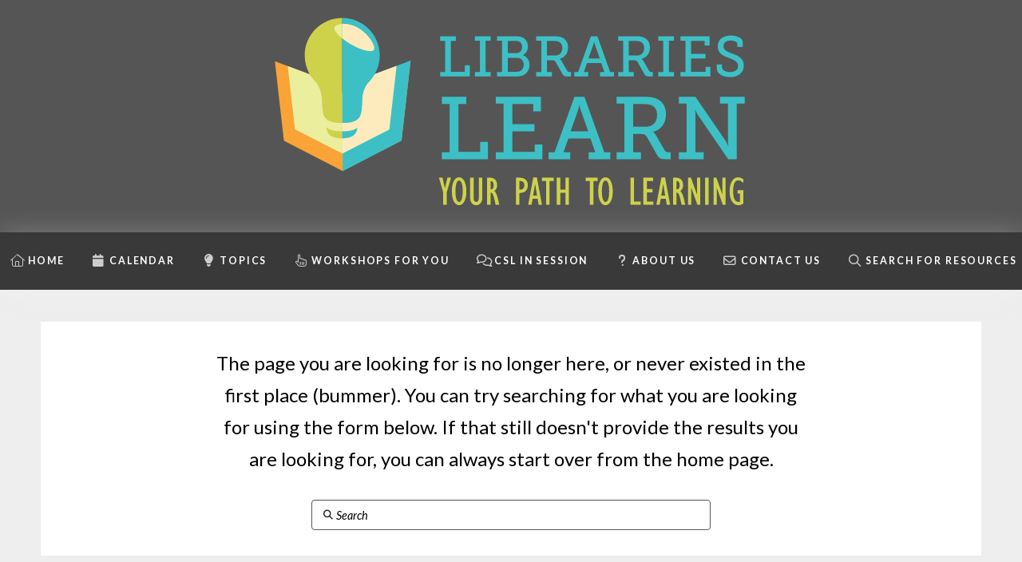

--- FILE ---
content_type: text/html; charset=UTF-8
request_url: https://www.librarieslearn.org/calendar/2023-11-10/
body_size: 28125
content:
<!DOCTYPE html>
<html class="no-js" lang="en-US">
<head>
<meta charset="UTF-8">
<meta name="viewport" content="width=device-width, initial-scale=1.0">
<link rel="pingback" href="https://www.librarieslearn.org/xmlrpc.php">
<title>Events for November 10, 2023 | Libraries Learn</title>
<link rel='stylesheet' id='tribe-events-views-v2-bootstrap-datepicker-styles-css' href='https://www.librarieslearn.org/wp-content/plugins/the-events-calendar/vendor/bootstrap-datepicker/css/bootstrap-datepicker.standalone.min.css?ver=6.15.14' type='text/css' media='all' />
<link rel='stylesheet' id='tec-variables-skeleton-css' href='https://www.librarieslearn.org/wp-content/plugins/the-events-calendar/common/build/css/variables-skeleton.css?ver=6.10.1' type='text/css' media='all' />
<link rel='stylesheet' id='tribe-common-skeleton-style-css' href='https://www.librarieslearn.org/wp-content/plugins/the-events-calendar/common/build/css/common-skeleton.css?ver=6.10.1' type='text/css' media='all' />
<link rel='stylesheet' id='tribe-tooltipster-css-css' href='https://www.librarieslearn.org/wp-content/plugins/the-events-calendar/common/vendor/tooltipster/tooltipster.bundle.min.css?ver=6.10.1' type='text/css' media='all' />
<link rel='stylesheet' id='tribe-events-views-v2-skeleton-css' href='https://www.librarieslearn.org/wp-content/plugins/the-events-calendar/build/css/views-skeleton.css?ver=6.15.14' type='text/css' media='all' />
<link rel='stylesheet' id='tec-variables-full-css' href='https://www.librarieslearn.org/wp-content/plugins/the-events-calendar/common/build/css/variables-full.css?ver=6.10.1' type='text/css' media='all' />
<link rel='stylesheet' id='tribe-common-full-style-css' href='https://www.librarieslearn.org/wp-content/plugins/the-events-calendar/common/build/css/common-full.css?ver=6.10.1' type='text/css' media='all' />
<link rel='stylesheet' id='tribe-events-views-v2-full-css' href='https://www.librarieslearn.org/wp-content/plugins/the-events-calendar/build/css/views-full.css?ver=6.15.14' type='text/css' media='all' />
<link rel='stylesheet' id='tribe-events-views-v2-print-css' href='https://www.librarieslearn.org/wp-content/plugins/the-events-calendar/build/css/views-print.css?ver=6.15.14' type='text/css' media='print' />
<link rel='stylesheet' id='tribe-events-pro-views-v2-print-css' href='https://www.librarieslearn.org/wp-content/plugins/events-calendar-pro/build/css/views-print.css?ver=7.7.12' type='text/css' media='print' />
<meta name='robots' content='max-image-preview:large' />
<link rel='dns-prefetch' href='//www.googletagmanager.com' />
<link rel="alternate" type="application/rss+xml" title="Libraries Learn &raquo; Feed" href="https://www.librarieslearn.org/feed" />
<link rel="alternate" type="application/rss+xml" title="Libraries Learn &raquo; Comments Feed" href="https://www.librarieslearn.org/comments/feed" />
<link rel="alternate" type="text/calendar" title="Libraries Learn &raquo; iCal Feed" href="https://www.librarieslearn.org/calendar/2026-01-24/?ical=1/" />
<meta property="og:site_name" content="Libraries Learn"><meta property="og:title" content="AI in Action: Unlocking AI Literacy Skills for Every Learner"><meta property="og:description" content="Online Continuing Education &amp; Training for Libraries"><meta property="og:image" content=""><meta property="og:url" content="https://www.librarieslearn.org/calendar/ai-in-action-unlocking-ai-literacy-skills-for-every-learner"><meta property="og:type" content="website"><style id='wp-img-auto-sizes-contain-inline-css' type='text/css'>
img:is([sizes=auto i],[sizes^="auto," i]){contain-intrinsic-size:3000px 1500px}
/*# sourceURL=wp-img-auto-sizes-contain-inline-css */
</style>
<link rel='stylesheet' id='pt-cv-public-style-css' href='https://www.librarieslearn.org/wp-content/plugins/content-views-query-and-display-post-page/public/assets/css/cv.css?ver=4.2.1' type='text/css' media='all' />
<link rel='stylesheet' id='pt-cv-public-pro-style-css' href='https://www.librarieslearn.org/wp-content/plugins/pt-content-views-pro/public/assets/css/cvpro.min.css?ver=7.2.2' type='text/css' media='all' />
<link rel='stylesheet' id='tribe-events-virtual-skeleton-css' href='https://www.librarieslearn.org/wp-content/plugins/events-calendar-pro/build/css/events-virtual-skeleton.css?ver=7.7.12' type='text/css' media='all' />
<link rel='stylesheet' id='tribe-events-virtual-full-css' href='https://www.librarieslearn.org/wp-content/plugins/events-calendar-pro/build/css/events-virtual-full.css?ver=7.7.12' type='text/css' media='all' />
<link rel='stylesheet' id='tec-events-pro-single-css' href='https://www.librarieslearn.org/wp-content/plugins/events-calendar-pro/build/css/events-single.css?ver=7.7.12' type='text/css' media='all' />
<link rel='stylesheet' id='tribe-events-pro-mini-calendar-block-styles-css' href='https://www.librarieslearn.org/wp-content/plugins/events-calendar-pro/build/css/tribe-events-pro-mini-calendar-block.css?ver=7.7.12' type='text/css' media='all' />
<style id='wp-emoji-styles-inline-css' type='text/css'>

	img.wp-smiley, img.emoji {
		display: inline !important;
		border: none !important;
		box-shadow: none !important;
		height: 1em !important;
		width: 1em !important;
		margin: 0 0.07em !important;
		vertical-align: -0.1em !important;
		background: none !important;
		padding: 0 !important;
	}
/*# sourceURL=wp-emoji-styles-inline-css */
</style>
<link rel='stylesheet' id='wp-block-library-css' href='https://www.librarieslearn.org/wp-includes/css/dist/block-library/style.min.css?ver=20df261a5d242a54d85990fbb4c5a16e' type='text/css' media='all' />
<style id='global-styles-inline-css' type='text/css'>
:root{--wp--preset--aspect-ratio--square: 1;--wp--preset--aspect-ratio--4-3: 4/3;--wp--preset--aspect-ratio--3-4: 3/4;--wp--preset--aspect-ratio--3-2: 3/2;--wp--preset--aspect-ratio--2-3: 2/3;--wp--preset--aspect-ratio--16-9: 16/9;--wp--preset--aspect-ratio--9-16: 9/16;--wp--preset--color--black: #000000;--wp--preset--color--cyan-bluish-gray: #abb8c3;--wp--preset--color--white: #ffffff;--wp--preset--color--pale-pink: #f78da7;--wp--preset--color--vivid-red: #cf2e2e;--wp--preset--color--luminous-vivid-orange: #ff6900;--wp--preset--color--luminous-vivid-amber: #fcb900;--wp--preset--color--light-green-cyan: #7bdcb5;--wp--preset--color--vivid-green-cyan: #00d084;--wp--preset--color--pale-cyan-blue: #8ed1fc;--wp--preset--color--vivid-cyan-blue: #0693e3;--wp--preset--color--vivid-purple: #9b51e0;--wp--preset--gradient--vivid-cyan-blue-to-vivid-purple: linear-gradient(135deg,rgb(6,147,227) 0%,rgb(155,81,224) 100%);--wp--preset--gradient--light-green-cyan-to-vivid-green-cyan: linear-gradient(135deg,rgb(122,220,180) 0%,rgb(0,208,130) 100%);--wp--preset--gradient--luminous-vivid-amber-to-luminous-vivid-orange: linear-gradient(135deg,rgb(252,185,0) 0%,rgb(255,105,0) 100%);--wp--preset--gradient--luminous-vivid-orange-to-vivid-red: linear-gradient(135deg,rgb(255,105,0) 0%,rgb(207,46,46) 100%);--wp--preset--gradient--very-light-gray-to-cyan-bluish-gray: linear-gradient(135deg,rgb(238,238,238) 0%,rgb(169,184,195) 100%);--wp--preset--gradient--cool-to-warm-spectrum: linear-gradient(135deg,rgb(74,234,220) 0%,rgb(151,120,209) 20%,rgb(207,42,186) 40%,rgb(238,44,130) 60%,rgb(251,105,98) 80%,rgb(254,248,76) 100%);--wp--preset--gradient--blush-light-purple: linear-gradient(135deg,rgb(255,206,236) 0%,rgb(152,150,240) 100%);--wp--preset--gradient--blush-bordeaux: linear-gradient(135deg,rgb(254,205,165) 0%,rgb(254,45,45) 50%,rgb(107,0,62) 100%);--wp--preset--gradient--luminous-dusk: linear-gradient(135deg,rgb(255,203,112) 0%,rgb(199,81,192) 50%,rgb(65,88,208) 100%);--wp--preset--gradient--pale-ocean: linear-gradient(135deg,rgb(255,245,203) 0%,rgb(182,227,212) 50%,rgb(51,167,181) 100%);--wp--preset--gradient--electric-grass: linear-gradient(135deg,rgb(202,248,128) 0%,rgb(113,206,126) 100%);--wp--preset--gradient--midnight: linear-gradient(135deg,rgb(2,3,129) 0%,rgb(40,116,252) 100%);--wp--preset--font-size--small: 13px;--wp--preset--font-size--medium: 20px;--wp--preset--font-size--large: 36px;--wp--preset--font-size--x-large: 42px;--wp--preset--spacing--20: 0.44rem;--wp--preset--spacing--30: 0.67rem;--wp--preset--spacing--40: 1rem;--wp--preset--spacing--50: 1.5rem;--wp--preset--spacing--60: 2.25rem;--wp--preset--spacing--70: 3.38rem;--wp--preset--spacing--80: 5.06rem;--wp--preset--shadow--natural: 6px 6px 9px rgba(0, 0, 0, 0.2);--wp--preset--shadow--deep: 12px 12px 50px rgba(0, 0, 0, 0.4);--wp--preset--shadow--sharp: 6px 6px 0px rgba(0, 0, 0, 0.2);--wp--preset--shadow--outlined: 6px 6px 0px -3px rgb(255, 255, 255), 6px 6px rgb(0, 0, 0);--wp--preset--shadow--crisp: 6px 6px 0px rgb(0, 0, 0);}:where(.is-layout-flex){gap: 0.5em;}:where(.is-layout-grid){gap: 0.5em;}body .is-layout-flex{display: flex;}.is-layout-flex{flex-wrap: wrap;align-items: center;}.is-layout-flex > :is(*, div){margin: 0;}body .is-layout-grid{display: grid;}.is-layout-grid > :is(*, div){margin: 0;}:where(.wp-block-columns.is-layout-flex){gap: 2em;}:where(.wp-block-columns.is-layout-grid){gap: 2em;}:where(.wp-block-post-template.is-layout-flex){gap: 1.25em;}:where(.wp-block-post-template.is-layout-grid){gap: 1.25em;}.has-black-color{color: var(--wp--preset--color--black) !important;}.has-cyan-bluish-gray-color{color: var(--wp--preset--color--cyan-bluish-gray) !important;}.has-white-color{color: var(--wp--preset--color--white) !important;}.has-pale-pink-color{color: var(--wp--preset--color--pale-pink) !important;}.has-vivid-red-color{color: var(--wp--preset--color--vivid-red) !important;}.has-luminous-vivid-orange-color{color: var(--wp--preset--color--luminous-vivid-orange) !important;}.has-luminous-vivid-amber-color{color: var(--wp--preset--color--luminous-vivid-amber) !important;}.has-light-green-cyan-color{color: var(--wp--preset--color--light-green-cyan) !important;}.has-vivid-green-cyan-color{color: var(--wp--preset--color--vivid-green-cyan) !important;}.has-pale-cyan-blue-color{color: var(--wp--preset--color--pale-cyan-blue) !important;}.has-vivid-cyan-blue-color{color: var(--wp--preset--color--vivid-cyan-blue) !important;}.has-vivid-purple-color{color: var(--wp--preset--color--vivid-purple) !important;}.has-black-background-color{background-color: var(--wp--preset--color--black) !important;}.has-cyan-bluish-gray-background-color{background-color: var(--wp--preset--color--cyan-bluish-gray) !important;}.has-white-background-color{background-color: var(--wp--preset--color--white) !important;}.has-pale-pink-background-color{background-color: var(--wp--preset--color--pale-pink) !important;}.has-vivid-red-background-color{background-color: var(--wp--preset--color--vivid-red) !important;}.has-luminous-vivid-orange-background-color{background-color: var(--wp--preset--color--luminous-vivid-orange) !important;}.has-luminous-vivid-amber-background-color{background-color: var(--wp--preset--color--luminous-vivid-amber) !important;}.has-light-green-cyan-background-color{background-color: var(--wp--preset--color--light-green-cyan) !important;}.has-vivid-green-cyan-background-color{background-color: var(--wp--preset--color--vivid-green-cyan) !important;}.has-pale-cyan-blue-background-color{background-color: var(--wp--preset--color--pale-cyan-blue) !important;}.has-vivid-cyan-blue-background-color{background-color: var(--wp--preset--color--vivid-cyan-blue) !important;}.has-vivid-purple-background-color{background-color: var(--wp--preset--color--vivid-purple) !important;}.has-black-border-color{border-color: var(--wp--preset--color--black) !important;}.has-cyan-bluish-gray-border-color{border-color: var(--wp--preset--color--cyan-bluish-gray) !important;}.has-white-border-color{border-color: var(--wp--preset--color--white) !important;}.has-pale-pink-border-color{border-color: var(--wp--preset--color--pale-pink) !important;}.has-vivid-red-border-color{border-color: var(--wp--preset--color--vivid-red) !important;}.has-luminous-vivid-orange-border-color{border-color: var(--wp--preset--color--luminous-vivid-orange) !important;}.has-luminous-vivid-amber-border-color{border-color: var(--wp--preset--color--luminous-vivid-amber) !important;}.has-light-green-cyan-border-color{border-color: var(--wp--preset--color--light-green-cyan) !important;}.has-vivid-green-cyan-border-color{border-color: var(--wp--preset--color--vivid-green-cyan) !important;}.has-pale-cyan-blue-border-color{border-color: var(--wp--preset--color--pale-cyan-blue) !important;}.has-vivid-cyan-blue-border-color{border-color: var(--wp--preset--color--vivid-cyan-blue) !important;}.has-vivid-purple-border-color{border-color: var(--wp--preset--color--vivid-purple) !important;}.has-vivid-cyan-blue-to-vivid-purple-gradient-background{background: var(--wp--preset--gradient--vivid-cyan-blue-to-vivid-purple) !important;}.has-light-green-cyan-to-vivid-green-cyan-gradient-background{background: var(--wp--preset--gradient--light-green-cyan-to-vivid-green-cyan) !important;}.has-luminous-vivid-amber-to-luminous-vivid-orange-gradient-background{background: var(--wp--preset--gradient--luminous-vivid-amber-to-luminous-vivid-orange) !important;}.has-luminous-vivid-orange-to-vivid-red-gradient-background{background: var(--wp--preset--gradient--luminous-vivid-orange-to-vivid-red) !important;}.has-very-light-gray-to-cyan-bluish-gray-gradient-background{background: var(--wp--preset--gradient--very-light-gray-to-cyan-bluish-gray) !important;}.has-cool-to-warm-spectrum-gradient-background{background: var(--wp--preset--gradient--cool-to-warm-spectrum) !important;}.has-blush-light-purple-gradient-background{background: var(--wp--preset--gradient--blush-light-purple) !important;}.has-blush-bordeaux-gradient-background{background: var(--wp--preset--gradient--blush-bordeaux) !important;}.has-luminous-dusk-gradient-background{background: var(--wp--preset--gradient--luminous-dusk) !important;}.has-pale-ocean-gradient-background{background: var(--wp--preset--gradient--pale-ocean) !important;}.has-electric-grass-gradient-background{background: var(--wp--preset--gradient--electric-grass) !important;}.has-midnight-gradient-background{background: var(--wp--preset--gradient--midnight) !important;}.has-small-font-size{font-size: var(--wp--preset--font-size--small) !important;}.has-medium-font-size{font-size: var(--wp--preset--font-size--medium) !important;}.has-large-font-size{font-size: var(--wp--preset--font-size--large) !important;}.has-x-large-font-size{font-size: var(--wp--preset--font-size--x-large) !important;}
/*# sourceURL=global-styles-inline-css */
</style>

<style id='classic-theme-styles-inline-css' type='text/css'>
/*! This file is auto-generated */
.wp-block-button__link{color:#fff;background-color:#32373c;border-radius:9999px;box-shadow:none;text-decoration:none;padding:calc(.667em + 2px) calc(1.333em + 2px);font-size:1.125em}.wp-block-file__button{background:#32373c;color:#fff;text-decoration:none}
/*# sourceURL=/wp-includes/css/classic-themes.min.css */
</style>
<link rel='stylesheet' id='widgetopts-styles-css' href='https://www.librarieslearn.org/wp-content/plugins/widget-options/assets/css/widget-options.css?ver=4.1.3' type='text/css' media='all' />
<link rel='stylesheet' id='crp-style-grid-css' href='https://www.librarieslearn.org/wp-content/plugins/contextual-related-posts/css/grid.min.css?ver=4.1.0' type='text/css' media='all' />
<style id='crp-style-grid-inline-css' type='text/css'>

			.crp_related.crp-grid ul li a.crp_link {
				grid-template-rows: 150px auto;
			}
			.crp_related.crp-grid ul {
				grid-template-columns: repeat(auto-fill, minmax(150px, 1fr));
			}
			
/*# sourceURL=crp-style-grid-inline-css */
</style>
<link rel='stylesheet' id='search-filter-plugin-styles-css' href='https://www.librarieslearn.org/wp-content/plugins/search-filter-pro/public/assets/css/search-filter.min.css?ver=2.5.21' type='text/css' media='all' />
<link rel='stylesheet' id='x-stack-css' href='https://www.librarieslearn.org/wp-content/themes/pro/framework/dist/css/site/stacks/integrity-light.css?ver=6.7.11' type='text/css' media='all' />
<link rel='stylesheet' id='x-child-css' href='https://www.librarieslearn.org/wp-content/themes/pro-child/style.css?ver=6.7.11' type='text/css' media='all' />
<style id='cs-inline-css' type='text/css'>
@media (min-width:1200px){.x-hide-xl{display:none !important;}}@media (min-width:979px) and (max-width:1199px){.x-hide-lg{display:none !important;}}@media (min-width:767px) and (max-width:978px){.x-hide-md{display:none !important;}}@media (min-width:480px) and (max-width:766px){.x-hide-sm{display:none !important;}}@media (max-width:479px){.x-hide-xs{display:none !important;}} a,h1 a:hover,h2 a:hover,h3 a:hover,h4 a:hover,h5 a:hover,h6 a:hover,.x-breadcrumb-wrap a:hover,.widget ul li a:hover,.widget ol li a:hover,.widget.widget_text ul li a,.widget.widget_text ol li a,.widget_nav_menu .current-menu-item > a,.x-accordion-heading .x-accordion-toggle:hover,.x-comment-author a:hover,.x-comment-time:hover,.x-recent-posts a:hover .h-recent-posts{color:#0053B8;}a:hover,.widget.widget_text ul li a:hover,.widget.widget_text ol li a:hover,.x-twitter-widget ul li a:hover{color:#02336F;}.rev_slider_wrapper,a.x-img-thumbnail:hover,.x-slider-container.below,.page-template-template-blank-3-php .x-slider-container.above,.page-template-template-blank-6-php .x-slider-container.above{border-color:#0053B8;}.entry-thumb:before,.x-pagination span.current,.woocommerce-pagination span[aria-current],.flex-direction-nav a,.flex-control-nav a:hover,.flex-control-nav a.flex-active,.mejs-time-current,.x-dropcap,.x-skill-bar .bar,.x-pricing-column.featured h2,.h-comments-title small,.x-entry-share .x-share:hover,.x-highlight,.x-recent-posts .x-recent-posts-img:after{background-color:#0053B8;}.x-nav-tabs > .active > a,.x-nav-tabs > .active > a:hover{box-shadow:inset 0 3px 0 0 #0053B8;}.x-main{width:calc(71% - 2.463055%);}.x-sidebar{width:calc(100% - 2.463055% - 71%);}.x-comment-author,.x-comment-time,.comment-form-author label,.comment-form-email label,.comment-form-url label,.comment-form-rating label,.comment-form-comment label,.widget_calendar #wp-calendar caption,.widget.widget_rss li .rsswidget{font-family:"Lato",sans-serif;font-weight:700;}.p-landmark-sub,.p-meta,input,button,select,textarea{font-family:"Lato",sans-serif;}.widget ul li a,.widget ol li a,.x-comment-time{color:rgb(0,0,0);}.widget_text ol li a,.widget_text ul li a{color:#0053B8;}.widget_text ol li a:hover,.widget_text ul li a:hover{color:#02336F;}.comment-form-author label,.comment-form-email label,.comment-form-url label,.comment-form-rating label,.comment-form-comment label,.widget_calendar #wp-calendar th,.p-landmark-sub strong,.widget_tag_cloud .tagcloud a:hover,.widget_tag_cloud .tagcloud a:active,.entry-footer a:hover,.entry-footer a:active,.x-breadcrumbs .current,.x-comment-author,.x-comment-author a{color:#272727;}.widget_calendar #wp-calendar th{border-color:#272727;}.h-feature-headline span i{background-color:#272727;}@media (max-width:978.98px){}html{font-size:.8125em;}@media (min-width:500em){html{font-size:calc(.8125em + (2.625 - .8125) * ((100vw - 500em) / (1000 - 500)));}}@media (min-width:1000em){html{font-size:2.625em;}}body{font-style:normal;font-weight:400;color:rgb(0,0,0);background:rgb(238,238,238);}.w-b{font-weight:400 !important;}h1,h2,h3,h4,h5,h6,.h1,.h2,.h3,.h4,.h5,.h6,.x-text-headline{font-family:"Lato",sans-serif;font-style:normal;font-weight:700;}h1,.h1{letter-spacing:-0.01em;}h2,.h2{letter-spacing:-0.01em;}h3,.h3{letter-spacing:-0.01em;}h4,.h4{letter-spacing:-0.02em;}h5,.h5{letter-spacing:0em;}h6,.h6{letter-spacing:0em;}.w-h{font-weight:700 !important;}.x-container.width{width:92%;}.x-container.max{max-width:2500px;}.x-bar-content.x-container.width{flex-basis:92%;}.x-main.full{float:none;clear:both;display:block;width:auto;}@media (max-width:978.98px){.x-main.full,.x-main.left,.x-main.right,.x-sidebar.left,.x-sidebar.right{float:none;display:block;width:auto !important;}}.entry-header,.entry-content{font-size:1.125rem;}body,input,button,select,textarea{font-family:"Lato",sans-serif;}h1,h2,h3,h4,h5,h6,.h1,.h2,.h3,.h4,.h5,.h6,h1 a,h2 a,h3 a,h4 a,h5 a,h6 a,.h1 a,.h2 a,.h3 a,.h4 a,.h5 a,.h6 a,blockquote{color:#272727;}.cfc-h-tx{color:#272727 !important;}.cfc-h-bd{border-color:#272727 !important;}.cfc-h-bg{background-color:#272727 !important;}.cfc-b-tx{color:rgb(0,0,0) !important;}.cfc-b-bd{border-color:rgb(0,0,0) !important;}.cfc-b-bg{background-color:rgb(0,0,0) !important;}.x-btn,.button,[type="submit"]{color:#ffffff;border-color:transparent;background-color:#107ba5;margin-bottom:0.25em;text-shadow:0 0.075em 0.075em rgba(0,0,0,0.5);box-shadow:0 0.25em 0 0 transparent,0 4px 9px rgba(0,0,0,0.75);border-radius:0.25em;}.x-btn:hover,.button:hover,[type="submit"]:hover{color:#ffffff;border-color:#380D07;background-color:#841201;margin-bottom:0.25em;text-shadow:0 0.075em 0.075em rgba(0,0,0,0.5);box-shadow:0 0.25em 0 0 #a71000,0 4px 9px rgba(0,0,0,0.75);}.x-btn.x-btn-real,.x-btn.x-btn-real:hover{margin-bottom:0.25em;text-shadow:0 0.075em 0.075em rgba(0,0,0,0.65);}.x-btn.x-btn-real{box-shadow:0 0.25em 0 0 transparent,0 4px 9px rgba(0,0,0,0.75);}.x-btn.x-btn-real:hover{box-shadow:0 0.25em 0 0 #a71000,0 4px 9px rgba(0,0,0,0.75);}.x-btn.x-btn-flat,.x-btn.x-btn-flat:hover{margin-bottom:0;text-shadow:0 0.075em 0.075em rgba(0,0,0,0.65);box-shadow:none;}.x-btn.x-btn-transparent,.x-btn.x-btn-transparent:hover{margin-bottom:0;border-width:3px;text-shadow:none;text-transform:uppercase;background-color:transparent;box-shadow:none;}.bg .mejs-container,.x-video .mejs-container{position:unset !important;} @font-face{font-family:'FontAwesomePro';font-style:normal;font-weight:900;font-display:block;src:url('https://www.librarieslearn.org/wp-content/themes/pro/cornerstone/assets/fonts/fa-solid-900.woff2?ver=6.7.2') format('woff2'),url('https://www.librarieslearn.org/wp-content/themes/pro/cornerstone/assets/fonts/fa-solid-900.ttf?ver=6.7.2') format('truetype');}[data-x-fa-pro-icon]{font-family:"FontAwesomePro" !important;}[data-x-fa-pro-icon]:before{content:attr(data-x-fa-pro-icon);}[data-x-icon],[data-x-icon-o],[data-x-icon-l],[data-x-icon-s],[data-x-icon-b],[data-x-icon-sr],[data-x-icon-ss],[data-x-icon-sl],[data-x-fa-pro-icon],[class*="cs-fa-"]{display:inline-flex;font-style:normal;font-weight:400;text-decoration:inherit;text-rendering:auto;-webkit-font-smoothing:antialiased;-moz-osx-font-smoothing:grayscale;}[data-x-icon].left,[data-x-icon-o].left,[data-x-icon-l].left,[data-x-icon-s].left,[data-x-icon-b].left,[data-x-icon-sr].left,[data-x-icon-ss].left,[data-x-icon-sl].left,[data-x-fa-pro-icon].left,[class*="cs-fa-"].left{margin-right:0.5em;}[data-x-icon].right,[data-x-icon-o].right,[data-x-icon-l].right,[data-x-icon-s].right,[data-x-icon-b].right,[data-x-icon-sr].right,[data-x-icon-ss].right,[data-x-icon-sl].right,[data-x-fa-pro-icon].right,[class*="cs-fa-"].right{margin-left:0.5em;}[data-x-icon]:before,[data-x-icon-o]:before,[data-x-icon-l]:before,[data-x-icon-s]:before,[data-x-icon-b]:before,[data-x-icon-sr]:before,[data-x-icon-ss]:before,[data-x-icon-sl]:before,[data-x-fa-pro-icon]:before,[class*="cs-fa-"]:before{line-height:1;}@font-face{font-family:'FontAwesome';font-style:normal;font-weight:900;font-display:block;src:url('https://www.librarieslearn.org/wp-content/themes/pro/cornerstone/assets/fonts/fa-solid-900.woff2?ver=6.7.2') format('woff2'),url('https://www.librarieslearn.org/wp-content/themes/pro/cornerstone/assets/fonts/fa-solid-900.ttf?ver=6.7.2') format('truetype');}[data-x-icon],[data-x-icon-s],[data-x-icon][class*="cs-fa-"]{font-family:"FontAwesome" !important;font-weight:900;}[data-x-icon]:before,[data-x-icon][class*="cs-fa-"]:before{content:attr(data-x-icon);}[data-x-icon-s]:before{content:attr(data-x-icon-s);}@font-face{font-family:'FontAwesomeRegular';font-style:normal;font-weight:400;font-display:block;src:url('https://www.librarieslearn.org/wp-content/themes/pro/cornerstone/assets/fonts/fa-regular-400.woff2?ver=6.7.2') format('woff2'),url('https://www.librarieslearn.org/wp-content/themes/pro/cornerstone/assets/fonts/fa-regular-400.ttf?ver=6.7.2') format('truetype');}@font-face{font-family:'FontAwesomePro';font-style:normal;font-weight:400;font-display:block;src:url('https://www.librarieslearn.org/wp-content/themes/pro/cornerstone/assets/fonts/fa-regular-400.woff2?ver=6.7.2') format('woff2'),url('https://www.librarieslearn.org/wp-content/themes/pro/cornerstone/assets/fonts/fa-regular-400.ttf?ver=6.7.2') format('truetype');}[data-x-icon-o]{font-family:"FontAwesomeRegular" !important;}[data-x-icon-o]:before{content:attr(data-x-icon-o);}@font-face{font-family:'FontAwesomeLight';font-style:normal;font-weight:300;font-display:block;src:url('https://www.librarieslearn.org/wp-content/themes/pro/cornerstone/assets/fonts/fa-light-300.woff2?ver=6.7.2') format('woff2'),url('https://www.librarieslearn.org/wp-content/themes/pro/cornerstone/assets/fonts/fa-light-300.ttf?ver=6.7.2') format('truetype');}@font-face{font-family:'FontAwesomePro';font-style:normal;font-weight:300;font-display:block;src:url('https://www.librarieslearn.org/wp-content/themes/pro/cornerstone/assets/fonts/fa-light-300.woff2?ver=6.7.2') format('woff2'),url('https://www.librarieslearn.org/wp-content/themes/pro/cornerstone/assets/fonts/fa-light-300.ttf?ver=6.7.2') format('truetype');}[data-x-icon-l]{font-family:"FontAwesomeLight" !important;font-weight:300;}[data-x-icon-l]:before{content:attr(data-x-icon-l);}@font-face{font-family:'FontAwesomeBrands';font-style:normal;font-weight:normal;font-display:block;src:url('https://www.librarieslearn.org/wp-content/themes/pro/cornerstone/assets/fonts/fa-brands-400.woff2?ver=6.7.2') format('woff2'),url('https://www.librarieslearn.org/wp-content/themes/pro/cornerstone/assets/fonts/fa-brands-400.ttf?ver=6.7.2') format('truetype');}[data-x-icon-b]{font-family:"FontAwesomeBrands" !important;}[data-x-icon-b]:before{content:attr(data-x-icon-b);}.widget.widget_rss li .rsswidget:before{content:"\f35d";padding-right:0.4em;font-family:"FontAwesome";} .m14nw-0.x-bar{height:auto;background-color:#555555;}.m14nw-0 .x-bar-content{justify-content:center;flex-grow:0;flex-shrink:1;flex-basis:100%;height:auto;}.m14nw-0.x-bar-space{height:auto;}.m14nw-0 > .x-bg > .x-bg-layer-upper-color {background-color:rgba(255,255,255,0.11);}.m14nw-1.x-bar{border-top-width:0;border-right-width:0;border-bottom-width:0;border-left-width:0;font-size:16px;z-index:9998;}.m14nw-1 .x-bar-content{display:flex;flex-direction:row;align-items:center;}.m14nw-1.x-bar-outer-spacers:after,.m14nw-1.x-bar-outer-spacers:before{flex-basis:2em;width:2em!important;height:2em;}.m14nw-1.x-bar-space{font-size:16px;}.m14nw-2.x-bar{height:72px;background-color:#393939;box-shadow:0em 0em 2em 0px rgba(253,253,253,0.25);}.m14nw-2 .x-bar-content{justify-content:space-between;height:72px;}.m14nw-2.x-bar-space{height:72px;}.m14nw-3.x-bar-container{display:flex;flex-direction:row;align-items:center;flex-grow:1;flex-shrink:0;border-top-width:0;border-right-width:0;border-bottom-width:0;border-left-width:0;font-size:1em;z-index:auto;}.m14nw-4.x-bar-container{justify-content:center;}.m14nw-5.x-bar-container{flex-wrap:wrap;align-content:center;flex-basis:0%;background-color:rgba(0,0,0,0);}.m14nw-6.x-bar-container{flex-basis:auto;}.m14nw-7.x-bar-container{justify-content:flex-end;}.m14nw-8{margin-top:0em;margin-right:-1.25em;margin-bottom:0em;margin-left:-1.25em;font-size:0.775em;display:flex;flex-direction:row;justify-content:space-around;align-items:stretch;align-self:stretch;flex-grow:0;flex-shrink:1;flex-basis:auto;}.m14nw-8 > li,.m14nw-8 > li > a{flex-grow:0;flex-shrink:1;flex-basis:auto;}.m14nw-9{font-size:1em;}.m14nw-9 [data-x-toggle-collapse]{transition-duration:300ms;transition-timing-function:cubic-bezier(0.400,0.000,0.200,1.000);}.m14nw-a .x-dropdown {width:14em;font-size:16px;border-top-width:0;border-right-width:0;border-bottom-width:0;border-left-width:0;background-color:#ffffff;box-shadow:0em 0.15em 2em 0em rgba(0,0,0,0.15);transition-duration:500ms,500ms,0s;transition-timing-function:cubic-bezier(0.400,0.000,0.200,1.000);}.m14nw-a .x-dropdown:not(.x-active) {transition-delay:0s,0s,500ms;}.m14nw-b.x-anchor {border-top-width:0;border-right-width:0;border-bottom-width:0;border-left-width:0;font-size:1em;}.m14nw-b.x-anchor .x-anchor-content {display:flex;flex-direction:row;justify-content:center;align-items:center;}.m14nw-b.x-anchor .x-anchor-text-primary {font-family:inherit;font-size:1em;font-style:normal;line-height:1;}.m14nw-c.x-anchor {background-color:transparent;}.m14nw-d.x-anchor .x-anchor-content {padding-top:0em;padding-right:1.25em;padding-bottom:0em;padding-left:1.25em;}.m14nw-d.x-anchor .x-anchor-text-primary {font-weight:700;letter-spacing:0.15em;margin-right:calc(0.15em * -1);color:rgba(255,255,255,1);}.m14nw-d.x-anchor:hover .x-anchor-text-primary,.m14nw-d.x-anchor[class*="active"] .x-anchor-text-primary,[data-x-effect-provider*="colors"]:hover .m14nw-d.x-anchor .x-anchor-text-primary {color:lightgreen;}.m14nw-d.x-anchor .x-graphic-icon {width:1.1em;color:rgba(255,255,255,0.75);height:1.1em;line-height:1.1em;}.m14nw-d.x-anchor:hover .x-graphic-icon,.m14nw-d.x-anchor[class*="active"] .x-graphic-icon,[data-x-effect-provider*="colors"]:hover .m14nw-d.x-anchor .x-graphic-icon {color:lightgreen;}.m14nw-d > .is-primary {width:calc(100% - 2em);height:2px;color:#2eb673;transform-origin:50% 0%;}.m14nw-e.x-anchor .x-anchor-text-primary {text-transform:uppercase;}.m14nw-e.x-anchor .x-graphic {margin-top:5px;margin-right:5px;margin-bottom:5px;margin-left:5px;}.m14nw-e.x-anchor .x-graphic-icon {font-size:1.25em;border-top-width:0;border-right-width:0;border-bottom-width:0;border-left-width:0;background-color:transparent;}.m14nw-f.x-anchor .x-anchor-content {padding-top:0.75em;padding-right:0.75em;padding-bottom:0.75em;padding-left:0.75em;}.m14nw-f.x-anchor .x-anchor-text {margin-right:auto;}.m14nw-f.x-anchor .x-anchor-sub-indicator {margin-top:5px;margin-right:5px;margin-bottom:5px;margin-left:5px;font-size:1em;}.m14nw-g.x-anchor .x-anchor-text {margin-top:5px;margin-bottom:5px;margin-left:5px;}.m14nw-g.x-anchor .x-anchor-text-primary {font-weight:inherit;}.m14nw-h.x-anchor .x-anchor-text-primary {color:rgba(0,0,0,0.35);}.m14nw-h.x-anchor:hover .x-anchor-text-primary,.m14nw-h.x-anchor[class*="active"] .x-anchor-text-primary,[data-x-effect-provider*="colors"]:hover .m14nw-h.x-anchor .x-anchor-text-primary {color:rgba(0,0,0,0.75);}.m14nw-h.x-anchor .x-anchor-sub-indicator {color:rgba(0,0,0,0.35);}.m14nw-h.x-anchor:hover .x-anchor-sub-indicator,.m14nw-h.x-anchor[class*="active"] .x-anchor-sub-indicator,[data-x-effect-provider*="colors"]:hover .m14nw-h.x-anchor .x-anchor-sub-indicator {color:rgba(0,0,0,0.75);}.m14nw-i.x-anchor {background-color:rgba(255,255,255,1);box-shadow:0em 0.15em 0.65em 0em rgba(0,0,0,0.25);}.m14nw-i.x-anchor .x-anchor-content {padding-top:0.5em;padding-right:0.5em;padding-bottom:0.5em;padding-left:0.5em;}.m14nw-i.x-anchor .x-anchor-text {margin-right:5px;}.m14nw-i.x-anchor .x-anchor-text-primary {text-align:center;}.m14nw-i.x-anchor .x-graphic-icon {width:auto;color:rgba(0,0,0,1);}.m14nw-i.x-anchor:hover .x-graphic-icon,.m14nw-i.x-anchor[class*="active"] .x-graphic-icon,[data-x-effect-provider*="colors"]:hover .m14nw-i.x-anchor .x-graphic-icon {color:rgba(0,0,0,0.5);}.m14nw-i.x-anchor .x-toggle {color:rgba(0,0,0,1);}.m14nw-i.x-anchor:hover .x-toggle,.m14nw-i.x-anchor[class*="active"] .x-toggle,[data-x-effect-provider*="colors"]:hover .m14nw-i.x-anchor .x-toggle {color:rgba(0,0,0,0.5);}.m14nw-i.x-anchor .x-toggle-burger {width:12em;margin-top:3.25em;margin-right:0;margin-bottom:3.25em;margin-left:0;font-size:0.15em;}.m14nw-i.x-anchor .x-toggle-burger-bun-t {transform:translate3d(0,calc(3.25em * -1),0);}.m14nw-i.x-anchor .x-toggle-burger-bun-b {transform:translate3d(0,3.25em,0);}.m14nw-j.x-anchor .x-anchor-text-primary {color:rgba(0,0,0,1);}.m14nw-j.x-anchor:hover .x-anchor-text-primary,.m14nw-j.x-anchor[class*="active"] .x-anchor-text-primary,[data-x-effect-provider*="colors"]:hover .m14nw-j.x-anchor .x-anchor-text-primary {color:rgba(0,0,0,0.5);}.m14nw-k.x-anchor .x-anchor-sub-indicator {color:rgba(0,0,0,1);}.m14nw-k.x-anchor:hover .x-anchor-sub-indicator,.m14nw-k.x-anchor[class*="active"] .x-anchor-sub-indicator,[data-x-effect-provider*="colors"]:hover .m14nw-k.x-anchor .x-anchor-sub-indicator {color:rgba(0,0,0,0.5);}.m14nw-l{font-size:16px;transition-duration:500ms;}.m14nw-l .x-off-canvas-bg{background-color:rgba(0,0,0,0.75);transition-duration:500ms;transition-timing-function:cubic-bezier(0.400,0.000,0.200,1.000);}.m14nw-l .x-off-canvas-close{width:calc(1em * 2);height:calc(1em * 2);font-size:3em;color:rgba(0,0,0,0.5);transition-duration:0.3s,500ms,500ms;transition-timing-function:ease-in-out,cubic-bezier(0.400,0.000,0.200,1.000),cubic-bezier(0.400,0.000,0.200,1.000);}.m14nw-l .x-off-canvas-close:focus,.m14nw-l .x-off-canvas-close:hover{color:rgba(0,0,0,1);}.m14nw-l .x-off-canvas-content{max-width:30em;padding-top:calc(3em * 2);padding-right:calc(3em * 2);padding-bottom:calc(3em * 2);padding-left:calc(3em * 2);border-top-width:0;border-right-width:0;border-bottom-width:0;border-left-width:0;background-color:#ffffff;box-shadow:0em 0em 2em 0em rgba(0,0,0,0.25);transition-duration:500ms;transition-timing-function:cubic-bezier(0.400,0.000,0.200,1.000);} 
/*# sourceURL=cs-inline-css */
</style>
<script type="text/javascript" src="https://www.librarieslearn.org/wp-includes/js/jquery/jquery.min.js?ver=3.7.1" id="jquery-core-js"></script>
<script type="text/javascript" src="https://www.librarieslearn.org/wp-includes/js/jquery/jquery-migrate.min.js?ver=3.4.1" id="jquery-migrate-js"></script>
<script type="text/javascript" src="https://www.librarieslearn.org/wp-content/plugins/the-events-calendar/common/build/js/tribe-common.js?ver=9c44e11f3503a33e9540" id="tribe-common-js"></script>
<script type="text/javascript" src="https://www.librarieslearn.org/wp-content/plugins/the-events-calendar/build/js/views/breakpoints.js?ver=4208de2df2852e0b91ec" id="tribe-events-views-v2-breakpoints-js"></script>

<!-- Google tag (gtag.js) snippet added by Site Kit -->
<!-- Google Analytics snippet added by Site Kit -->
<script type="text/javascript" src="https://www.googletagmanager.com/gtag/js?id=GT-WV8V8CW" id="google_gtagjs-js" async></script>
<script type="text/javascript" id="google_gtagjs-js-after">
/* <![CDATA[ */
window.dataLayer = window.dataLayer || [];function gtag(){dataLayer.push(arguments);}
gtag("set","linker",{"domains":["www.librarieslearn.org"]});
gtag("js", new Date());
gtag("set", "developer_id.dZTNiMT", true);
gtag("config", "GT-WV8V8CW");
 window._googlesitekit = window._googlesitekit || {}; window._googlesitekit.throttledEvents = []; window._googlesitekit.gtagEvent = (name, data) => { var key = JSON.stringify( { name, data } ); if ( !! window._googlesitekit.throttledEvents[ key ] ) { return; } window._googlesitekit.throttledEvents[ key ] = true; setTimeout( () => { delete window._googlesitekit.throttledEvents[ key ]; }, 5 ); gtag( "event", name, { ...data, event_source: "site-kit" } ); }; 
//# sourceURL=google_gtagjs-js-after
/* ]]> */
</script>
<link rel="https://api.w.org/" href="https://www.librarieslearn.org/wp-json/" /><meta name="generator" content="Site Kit by Google 1.170.0" /><meta name="tec-api-version" content="v1"><meta name="tec-api-origin" content="https://www.librarieslearn.org"><link rel="alternate" href="https://www.librarieslearn.org/wp-json/tribe/events/v1/" /><script src="https://costatelibrary.libcal.com/widgets/b46b14e20972"></script>
<link rel="canonical" id="tec-seo-meta-tag" href="https://www.librarieslearn.org/calendar/2023-11-10/" />
<link rel="icon" href="https://www.librarieslearn.org/wp-content/uploads/af2e834c1e23ab30f1d672579d61c25a_15-100x100.png" sizes="32x32" />
<link rel="icon" href="https://www.librarieslearn.org/wp-content/uploads/af2e834c1e23ab30f1d672579d61c25a_15.png" sizes="192x192" />
<link rel="apple-touch-icon" href="https://www.librarieslearn.org/wp-content/uploads/af2e834c1e23ab30f1d672579d61c25a_15.png" />
<meta name="msapplication-TileImage" content="https://www.librarieslearn.org/wp-content/uploads/af2e834c1e23ab30f1d672579d61c25a_15.png" />
		<style type="text/css" id="wp-custom-css">
			/* screen reader only elements */
.screen-reader-only {
  position:absolute;
  left:-10000px;
  top:auto;
  width:1px;
  height:1px;
  overflow:hidden;
}
/* focus styles */
:is(a, button, input, textarea, summary) {
  --outline-size: max(2px, 0.08em);
  --outline-style: dashed;
  --outline-color: red;
}
:is(a, button, input, textarea, summary):focus {
  outline: var(--outline-size) var(--outline-style) var(--outline-color) !important;
  outline-offset: var(--outline-offset, var(--outline-size)) !important;
}

/**********************
 * Adjust layout to decrease
 * gutter between main and
 * sidebar (must change if 
 * main width changed in
 * theme settings) ******/
#x-site .x-sidebar {
	width: calc(100% - 2.463055% - 68%);
}
@media screen and (max-width:430px) {
	#x-site .x-container.width {
		width: 100%;
	}
	#x-site .e48056-26.x-widget-area { 
		margin: 0; 
	}
	#x-site .tribe-common.tribe-events.tribe-events-widget.tribe-events-view--shortcode.tribe-events-widget-events-month, 
	#x-site .tribe-common.tribe-events.tribe-events-widget.tribe-events-view--shortcode.tribe-events-widget-events-shortcode-month { 
		padding: 0;
	}
/* less padding for smaller screens */
	#x-root .x-main article.post {
    padding: 0;
 }
  #x-root .entry-featured .entry-thumb,
  #x-root .tribe-events-single .entry-featured .entry-thumb {
    padding: 0 1em 1em 1em;
    width: 100%;
  }
	#x-site .tribe-common .tribe-common-l-container {
		padding: 2rem;
	}
	#x-root .single-post .entry-featured, 
	#x-root .tribe-events-single .entry-featured {
		float: none;
		width: 100%;
		min-width: 100%;
	}
  .entry-content img {
    width: 100%;
  }
  .x-main.left, 
  .x-main.full {
    padding: 0;
  }
	/* search-filter */
	.search-filter-results {
    font-size: smaller;
		position: relative;
		top: -2rem;
	}
	/* csl in session search */
	#search-filter-results-51879 { top: 0; }
	.search-filter-results .pagination {
		margin-top: 1em;
	}
	/* widget spacing */
	#x-root .site aside.right {
    padding: 2rem;
		margin-top: 2rem;
  }
  #x-root #widget_crp-3 {
    margin-top: 2rem;
  }
	/*footer*/
	#x-root .x-colophon.bottom .x-colophon-content {
		font-size: small;
		padding: 2rem;
	}
}
@media screen and (max-width:700px) {
		/* smaller featured images on event calendar */
	.tribe-events-calendar-list__event-featured-image-wrapper.tribe-common-g-col,
	.tribe-events-pro-week-mobile-events__event-featured-image-wrapper.tribe-common-g-col {
		width: 50%;
  }
}
@media screen and (max-width:800px) {
	/* main search-filter */
	#x-root #search-filter-form-51879 ul {
		display: inline;
	}
	#post-1279 .x-row-inner {
    display: block;
  }
}
/* adjust heading line heights (because default is too large) */ 
h1, h2, h3, h4, h5, h6, .single-tribe_events .tribe-events-single-event-title {
	line-height: 1.2;
}
/* make some line heights bigger (to meet accessibility guidelines) */
.wp-caption > .gallery-caption,
.wp-caption > .wp-caption-text,
.wp-caption > .wp-caption-text:last-child,
.gallery-item > .gallery-caption,
.gallery-item > .wp-caption-text,
.gallery-item > .wp-caption-text:last-child {
	line-height: 1.5;
}
/* move widget heading over a bit on homepage */
.e48056-26.x-widget-area h4.h-widget {
  padding-left: 40px;
}
.x-navbar {
	background-color: black;
	padding: 1em 0;
}
.x-navbar a {
	color: white!important;
}
/* relative font size */
.tribe-events-content p {
	font-size: 1.14rem;
}
/************************
 * Links
 * ******************/
#x-root a:link:not(.x-anchor-menu-item) {
  color: #0053B8;
	border-bottom: 1px solid #0073c5;
}
#x-root a:visited {
  color: #0053B8;
	border-bottom: 1px solid lightgray;
}
#x-root a:link:hover {
  color: #841201;
	border-bottom: 1px solid #841201;
}
#x-root a:hover {
  color: #841201;
	border-bottom: 1px solid #841201;
}
/*
a:focus {
	display: inline-block;
  outline: 2px dotted #811d15!important;
}*/
/* learn more links */
#x-root a.more-link {
  color: #ffffff!important;
	font-size: 1em;
	padding: .25em .5em;
	border-radius: .5em;
  border-color: transparent;
  background-color: #225D82; /* was #107ba5; */
  margin-bottom: 1em;
  /*text-shadow: 0 0.075em 0.075em rgba(0,0,0,0.5);
  box-shadow: 0 0.25em 0 0 transparent,0 4px 9px rgba(0,0,0,0.75);*/
  border-radius: 0.25em;
	transition: all .15s linear;
}
#x-root a.more-link:hover {
 color:#ffffff!important;
 border-color:#600900;
 background-color:#841201;
 /*text-shadow:0 0.075em 0.075em rgba(0,0,0,0.5);
 box-shadow:0 0.25em 0 0 #a71000,0 4px 9px rgba(0,0,0,0.75);*/
	transition: all .15s linear;
}
#x-root #tribe-events-view-selector-content li a.tribe-events-c-view-selector__list-item-link {
	border-bottom: none;
}
a.x-image {
   text-decoration: none !important;
   border:0px !important;
   outline:none;
   border-width: 0px;
   outline-width:0px;
   border-bottom: none;
}
#x-root header a {
	text-decoration: none !important;
   border:0px !important;
   outline:none;
   border-width: 0px;
   outline-width:0px;
   border-bottom: none;
}
/* contact form */
select,
textarea,
input[type=text],
input[type=password],
input[type=datetime],
input[type=datetime-local],
input[type=date],
input[type=month],
input[type=time],
input[type=week],
input[type=number],
input[type=email],
input[type=url],
input[type=search],
input[type=tel],
input[type=color],
.uneditable-input {
	font-size: .9rem;
}
.wpcf7-not-valid-tip {
  font-size: 1rem;
  color: #b40000;
}
.wpcf7-response-output{
	color: black;
  background-color: #e8f9dd;
	border: 1px solid #22bf00;
	font-size: 1rem;
}
.x-alert-success, .wpcf7-mail-sent-ok, form.wpcf7-form.sent .wpcf7-response-output, form.wpcf7-form.resetting .wpcf7-response-output, .buddypress #message.updated, .bbp-template-notice.updated {
  background-color: #dff0d8;
  border-color: #c1dea8;
  color: black;
}
/* remove menu icons if screen is too small */
@media screen and (max-width:900px) {
  #menu-bar-container .x-graphic { display: none; }
}
.single-tribe_events .tribe-events-single-event-title {
	font-size: calc(24px + (42 - 24) * ((100vw - 300px) / (2000 - 300)));
}
/* white background for posts */
.x-main article.post {
  background-color: white;
  padding: 1.5em;
}
.entry-wrap {
  background-color: white;
}
.x-main.left, .x-main.full {
  background-color: white;
  padding: 2rem;
}
/* white background for calendar page */
.tribe-common-l-container.tribe-events-l-container {
	background-color: white;
}
/* smaller single post featured images */
.single-post .entry-featured,
.tribe-events-single .entry-featured {
  float: right;
  box-shadow: none;
  border: none;
	max-width: 50%;
  min-width: 320px;
}
/* no top border for featured images */
.has-post-thumbnail .entry-featured {
	border: none;
}
/***************************
 * homepage flippy cards
 * *********************/
.flip-card-grid-container {
	display: grid;
	grid-gap: 1em;
	grid-template-columns: repeat(auto-fill, minmax(180px, 1fr));
  	grid-auto-rows: minmax(250px, max-content);
  	justify-items: stretch;
}
.flip-box {
  background-color: transparent;
  border: 1px solid #f1f1f1;
  perspective: 1000px; /* Remove this if you don't want the 3D effect */
}
/* This container is needed to position the front and back side */
.flip-box-inner {
  position: relative;
  width: 100%;
  height: 100%;
  text-align: center;
  transition: transform 0.3s;
  transform-style: preserve-3d;
}
/* Do an horizontal flip when you move the mouse over the flip box container */
.flip-box:hover .flip-box-inner {
  transform: rotateY(180deg);
}
/* Position the front and back side */
.flip-box-front, .flip-box-back {
  position: absolute;
  width: 100%;
  height: 100%;
  -webkit-backface-visibility: hidden; /* Safari */
  backface-visibility: hidden;
}
/* Style the front side (fallback if image is missing) */
.flip-box-front {
  color: black;
  padding: 1rem;
  display: flex;
  flex-direction: column;
  justify-content: center;
}
/* Style the back side */
.flip-box-back {
  padding: 1rem;
  transform: rotateY(180deg);
  display: flex;
  flex-direction: column;
  justify-content: center;
}
#x-root a.flip-box-back {
    border-bottom: 1px solid transparent;
    text-decoration: none;
	color: black;
}
#x-root a.flip-box-back:link {
    border-bottom: 1px solid transparent;
    text-decoration: none;
	color: black;
}
#x-root a.flip-box-back:hover {
  border-bottom: 1px solid transparent;
  text-decoration: none;
	color: black;
}
#x-root a.flip-box-back:visited {
    border-bottom: 1px solid transparent;
    text-decoration: none;
	color: black;
}
/* make front spans look like h3's */
.flip-box-front span {
  font-size: 1.625rem;
	font-weight: 700;
  line-height: 1.2;
	letter-spacing: -0.01em;
}
#card-1 .flip-box-front, #card-1 .flip-box-back {
  background-color: #f46d43; /* orange */
}
#card-2 .flip-box-front, #card-2 .flip-box-back {
  background-color: #fdae61 /* light orange */
}
#card-3 .flip-box-front, #card-3 .flip-box-back {
  background-color: #fee08b; /* yellow */
}
#card-4 .flip-box-front, #card-4 .flip-box-back {
  background-color: #ffffbf; /* light yellow */
}
#card-5 .flip-box-front, #card-5 .flip-box-back {
  background-color: #ABDDA4; /* light green */
}
#card-6 .flip-box-front, #card-6 .flip-box-back {
  background-color: #88ddaa; /* jade */
}
#card-7 .flip-box-front, #card-7 .flip-box-back {
  background-color: #66c2a5; /* blue-green */
}
#card-8 .flip-box-front, #card-8 .flip-box-back {
  background-color: #71acbc; /* gray-blue */
}
#card-9 .flip-box-front, #card-9 .flip-box-back {
  background-color: #e3754f; /* orange */
}

/* older version */
/* larger learn more links */
.x-card-face a.x-anchor {
  width: 100%;
}
/* forces equal height cards on homepage */
.x-card {
    height: 100%;
}
/* make back headings more prominent */
.x-card-face.is-back strong {
  font-size: 115%;
  display: inline-block;
  margin-bottom: .65em;
  line-height: 1.2;
}

/****************************
 * Other layout styles
 * *************************/
/* adjust page width for 'Teen walks into a library' page */
.postid-3307 .x-main.left {
  width: calc(76% - 2.463055%);
}
.postid-3307 #x-site .x-sidebar.right {
    width: calc(27% - 2.463055%);
}
/* figure captions not in all caps */
.wp-caption > .gallery-caption,
.wp-caption > .wp-caption-text,
.wp-caption > .wp-caption-text:last-child,
.gallery-item > .gallery-caption,
.gallery-item > .wp-caption-text,
.gallery-item > .wp-caption-text:last-child {
	text-transform: none;
}
/* hide author and post date in post-meta */
.p-meta span:not(:nth-of-type(3)) {
  display: none;
}
.x-container .tribe-events-schedule.tribe-clearfix::before, .x-container .tribe-events-schedule.tribe-clearfix::after {
  display: none;
}
.x-container .tribe_events .tribe-events-content {
  display: inline;
}
#tribe-events-content .hentry {
  margin-top: 1.25em;
}
.entry-thumb {
  padding: 0 0 1rem 2rem;
  margin: 0;
}
/* make 3-col masonry display a grid */
#x-iso-container.cols-3 {
  display: grid;
  grid-template-columns: auto auto auto;
  grid-template-rows: min-content;
	height: min-content !important;
}
#x-iso-container.cols-3 article.isotope-item {
  position: relative !important;
  width: 100%;
  transform: none !important;
	height: min-content;
	padding: 1.5em;
}
/* center-aligned columns */
.wp-block-columns.center-align-items {
	align-items: center;
}
/***************************
 * Self-paced courses
 * ************************/
/* make full width with sidebar content beneath them 
.self-paced-courses .x-main {
	 width: 100%;
 }
@media screen and (min-width: 979px) {
 .self-paced-courses #x-site aside.right {
  width: 100%;
  display: flex;
	padding: 2rem;
 }
}*/
/***************************
 * LearnDash Courses
 ***************************/
#lessons_list h4 a {
	font-size: 1.25rem;
  font-weight: bold;
}
/*************************
 * Survey pop-up
 * ***********************/
.survey-button a {
  background-color: #54BEF2;
  color: black;
  font-weight: bold;
  padding: 10px;
  border-radius: 5px;
  display: inline-block;
}
.survey-button a:hover {
  background-color: #5ed6dd;
	box-shadow: 0 4px 8px 0 rgba(0, 0, 0, 0.2), 0 6px 20px 0 rgba(0, 0, 0, 0.19);
}
/* don't show the pop on the survey page */
.page-id-53197 #pum-53195 {
  display: none !important;
}


/***************************
 * Events Calendar
 ***************************/
.tribe-events * {
  --tec-color-text-secondary: #424242 !important;
}
.tribe-events .tribe-events-l-container {
	background-color: white;
}
.tribe-events-single-event-description {
  display: flex;
	justify-content: space-between;
	align-items: stretch;
	flex-wrap: wrap;
}
.facilitator-info {
  order: 2;
  min-width: 350px;
  flex: 1;
}
.event-content {
  order: 1;
	flex: 2;
}
.tribe-events-calendar-month__calendar-event-title-link.tribe-common-anchor-thin.tooltipstered {
  font-weight: bold;
}
.tribe-events .tribe-events-calendar-month__day--past .tribe-events-calendar-month__calendar-event {
	opacity: 1;
}
/* make events look more like posts */
#tribe-events-pg-template {
  max-width: 2500px; /* this is set in Pro settings, and will have to be changed here if the setting is changed */
  padding: 0;
}
/* event meta */
.tribe-events-meta-group.tribe-events-meta-group-details {
	width: 100%;
}
/* moves website url to top of meta box */
.tribe-events-meta-group dl {
  display: grid;
}
.tribe-events-meta-group dl dt {
  width: 100%;
  clear: both;
}
.tribe-events-meta-group .tribe-events-event-url-label {
  grid-row-start: 1;
}
.tribe-events-meta-group .tribe-events-event-url {
  grid-row-start: 2;
}
/* force lighter background for event meta boxes */
.single-tribe_events .tribe-events-event-meta {
	background: #FDFDFD;
}
.tribe-event-categories {
  display: inline;
  list-style: none;
  margin: 0;
  font-size: 1rem;
}
.tribe-event-categories li {
  display: inline;
  line-height: 1;
}
.tribe-event-categories li:not(:last-of-type)::after {
  content: " | ";
}
dt.tribe-events-event-categories-label {
  margin-top: 2em;
}
.tribe-events-cal-links .tribe-events-gcal, .tribe-events-cal-links .tribe-events-ical {
	padding-left: 0;
}
.tribe-events-calendar-month__header-column-title-mobile {
	color: black !important;
	opacity: 1 !important;
}
.tribe-events-pro-week-grid__events-row-header .tribe-events-pro-week-grid__events-time-tag {
	overflow: unset !important;
}
.tribe-events-c-nav__prev-label-plural.tribe-common-a11y-visual-hide {
  overflow: unset !important;
}
.tribe-events .datepicker .past {
	color: black !important;
}
.tribe-common .tribe-common-c-btn-icon--caret-left .tribe-common-c-btn-icon__icon-svg path,
.tribe-common .tribe-common-c-btn-icon--caret-right .tribe-common-c-btn-icon__icon-svg path {
  fill: black !important;
}
/* hide the series link on individual events */
.tribe-events-series-relationship-single-marker.tribe-common.tribe-events-series-relationship-single-marker--pill {
  display: none;
}
/* Level Access recommended */
.tribe-events-c-events-bar__views h3.tribe-common-a11y-visual-hide {
	display: none;
}
/*******************
 * Mini calendar widget
 * *****************/
#x-root .widget_tribe-widget-events-month .tribe-events-widget-shortcode__header-title {
	margin-bottom: 0;
	text-align: center;
}
.tribe-common h4.h-widget {
  font-weight: bold;
}
.tribe-events-promo {
  display: none;
}
#x-root .tribe-events-calendar-month__day--current .tribe-events-calendar-month__day-date-daynum, #x-root .tribe-events-calendar-month__day-cell--selected .tribe-events-calendar-month__day-date-daynum {
	color: black;
}

.tribe-common-b1.tribe-common-b2--min-medium.tribe-events-widget-events-month__view-more {
  border-top: 1px solid gray;
  margin-top: 1em;
	text-align: center;
}
.tribe-events-c-day-marker__date.tribe-common-h7.tribe-common-h--alt {
	font-weight: bolder;
	font-size: large;
}
.tribe-events-widget-events-list__header-title.tribe-common-h6.tribe-common-h--alt {
	font-size: 1.7rem;
	font-weight: bolder;
}
#x-root .tribe-events-widget a.tribe-events-c-top-bar__nav-link {
  border-bottom: none;
}
.tribe-common.tribe-events.tribe-events-widget.tribe-events-view--shortcode .tribe-events-c-top-bar__nav-list {
	align-items: center;
}
#tribe-widget-events-month-3 .tribe-events-c-top-bar__nav-list-item svg path {
  fill: #515151;
}
#tribe-widget-events-month-3 .tribe-common-c-btn-icon--caret-right:disabled .tribe-common-c-btn-icon__icon-svg path {
  fill: #d5d5d5; 
}
ul.tribe-events-c-top-bar__nav-list {
  border-radius: 0;
  border-left: none;
  border-right: none;
  border-color: #72747c;
}
#x-root .tribe-events .tribe-events-calendar-month__day-cell--selected, 
#x-root .tribe-events .tribe-events-calendar-month__day-cell--selected:focus, 
#x-root .tribe-events .tribe-events-calendar-month__day-cell--selected:hover {
  background-color: #0925C3;
	color: white;
}
.tribe-events-calendar-month__day--current {
	border: 2px solid blue!important;
}
/* date and time above event title in widget */
.tribe-events-calendar-month-mobile-events__mobile-event-datetime.tribe-common-b2 {
	color: black;
}
/* siteimprove hacks */
.tribe-events-pro-week-grid__events-time-tag {
  overflow: auto !important;
}
.wp-caption > .gallery-caption, .wp-caption > .wp-caption-text, .wp-caption > .wp-caption-text:last-child, .gallery-item > .gallery-caption, .gallery-item > .wp-caption-text, .gallery-item > .wp-caption-text:last-child.wp-caption > .gallery-caption, .wp-caption > .wp-caption-text, .wp-caption > .wp-caption-text:last-child, .gallery-item > .gallery-caption, .gallery-item > .wp-caption-text, .gallery-item > .wp-caption-text:last-child {
	font-size: .7em;
}
/* better contrast for past dates */
.tribe-events .tribe-events-calendar-month__day--past .tribe-events-calendar-month__day-date {
  opacity:1;
	background-color: #ebebeb;
}
.tribe-events .tribe-events-calendar-month__header-column .tribe-events-calendar-month__header-column-title {
  text-transform: none;
	font-size: 1rem;
	font-weight: bold;
}
#x-root .tribe-events .tribe-events-calendar-month__day-cell--selected, #x-root .tribe-events .tribe-events-calendar-month__day-cell--selected:focus, #x-root .tribe-events .tribe-events-calendar-month__day-cell--selected:hover {
	background-color: white;
}
/***************************
 * Search and Filter Posts 
 ***************************/
/* links */
#x-root .search-filter-post-thumbnail a:link {
  border-bottom: none;
}
#x-root .search-filter-post-thumbnail a:hover {
  border-bottom: none;
}
/* smaller H2s in search-and-filter sidebar */
.searchandfilter h2 {
 font-size-adjust: .5;
	line-height: 1;
	margin-top: 10px;
}
#search-filter-form-47887 h2 {
	font-size-adjust: .4;
	line-height: 1;
	margin-top: 0;
}
/* small H2s in results titles */
.title_link {
	font-size-adjust: .4;
	margin-top: 15px;
	margin-bottom: 15px
}
.title_link a {
	line-height: 1.2 !important;
}
/* make search-and-filter posts display as a grid */
#search-filter-loop {
  display: grid;
  grid-template-columns: repeat(auto-fill, minmax(300px, auto));
  grid-gap: 1rem;
}
.title_link a {
  line-height: 1.5;
}
select, textarea, input[type="text"], input[type="password"], input[type="datetime"], input[type="datetime-local"], input[type="date"], input[type="month"], input[type="time"], input[type="week"], input[type="number"], input[type="email"], input[type="url"], input[type="search"], input[type="tel"], input[type="color"], .uneditable-input {
	border: 1px solid #595959;
}
@media screen and (max-width:430px) {
  #x-root #search-filter-loop {
    padding: 0.5rem;
		grid-template-columns: repeat(auto-fill, minmax(200px, auto));
  }
}
/* put nav links at opposite sides of grid */
.search-filter-results .pagination {
    display: flex;
    justify-content: space-between;
    flex-direction: row-reverse;
    margin-bottom: 1em;
}
/* background for search/filter loop */
#search-filter-loop {
  background-color: #eee;
  padding: 1rem;
}
.search-filter-post-thumbnail {
  float: right;
  margin-left: 1em;
	max-width: 50%;
	height: auto;
	overflow: hidden;
  max-height: 250px;
	margin-top: .5em;
  margin-bottom: .5em;
}
.search-filter-post.webinar {
  border: solid 1px #7eabba;
}
.search-filter-post.webinar::before {
  content: "Upcoming Webinar";
  width: calc(100% + 2em);
  color: black;
	background-color: #fbebc2;
  display: block;
  position: relative;
  left: -1em;
  padding: 5px 10px;
  font-weight: bold;
}
.search-filter-post .event_categories {
  display: inline-block;
  margin-bottom: 0;
}
/* more contrast for input placeholder text */
input::placeholder, textarea::placeholder {
  color: black;
  font-style: italic;
}
/* smaller font for facets */
.sf-label-checkbox {
  font-size: 85%
}
.searchandfilter ul li li {
  padding: 0;
}
.searchandfilter ul {
    margin: 0;
}
.searchandfilter select.sf-input-select {
	max-width: 250px
}

/************************
 * Content views
 * *********************/
.cv-custom.search-filter-post {
    border: 1px solid lightgray;
}
/* better grid */
.pt-cv-view.pt-cv-grid .pt-cv-page {
  display: grid;
  grid-template-columns: auto auto;
  grid-template-rows: ;
  grid-auto-rows: 1fr;
}
.col-md-6.col-sm-6.col-xs-12.pt-cv-content-item,
.col-md-6.col-sm-6.col-xs-12.pt-cv-content-item {
  width: auto;
  height: 100%;
}
.pt-cv-ifield {
  height: 100%;
}
.cv-custom.search-filter-post {
  height: 100%;
}
.col-md-6.col-sm-6.col-xs-12.pt-cv-content-item, .col-md-6.col-sm-6.col-xs-12.pt-cv-content-item {
  width: auto;
  height: 100%;
  min-width: 270px;
}
/* single column on smaller screens */
@media screen and (max-width:700px) {
	.pt-cv-view.pt-cv-grid .pt-cv-page {
    display: grid;
    grid-template-columns: auto;
    grid-template-rows: ;
    grid-auto-rows: 1fr;
  }
}
/*******************
 * CSL In Ses search & filter
 * ****************/
/* make search form horizontal */
#search-filter-form-51879 {
  width: 100%;
}
#search-filter-form-51879 ul {
  display: flex;
  justify-content: space-between;
  align-items: stretch;
  flex-wrap: wrap;
  width: 100%;
  margin: 0;
  padding: 0;
}
#search-filter-form-51879 > ul > li {
  position: relative;
  align-self: baseline;
  padding: 0;
  margin: 0;
}
#search-filter-form-51879 .sf-field-search {
	width: 66%;
  min-width: 330px;
}
#search-filter-form-51879 .sf-field-tag {
	min-width: 200px
}
#search-filter-form-51879 .sf-field-tag div,
#search-filter-form-51879 .sf-field-tag input {
	width: 100%!important;
}
#search-filter-form-51879 .sf-field-tag .chosen-choices {
	display:inline-block;
}
/* tag clouds */
.tag-cloud-link {
  margin-right: .5rem;
}
/************************
 * Related posts widget
 * **********************/
#widget_crp-3 {
  margin-top: .5rem;
}
.crp_related_widget ul { 
	border: none;
}
.crp_related_widget li {
  overflow: hidden;
}
.crp_title { 
	font-weight: bold; 
	font-size:larger; 
}
.crp_link figure {
  float: right;
	margin: .5em 0 .5em .5em;
	width: 100%;
	clear: right;
	max-height: 140px;
  object-fit: fill;
  overflow: hidden;
}
.crp_excerpt {
  margin-top: .5em;
}
#x-root .tribe-events-start-date-label {
  margin-top: 1em;
}

/************************
 * Archive pages
 * *******************/
main.x-layout.x-layout-archive { 
  width: 95%;
  max-width: 2500px;
  margin: 40px auto;
  background-color: white;
}
.x-layout-archive figure.x-div .x-image img {
    object-fit: contain;
    padding: 10px;
}
/* hide author on archive pages posts */
.x-layout-archive .x-text-headline.has-graphic {
  display: none;
}
/*********************
 * Footer
 * ******************/
.x-colophon.bottom .x-colophon-content {
	font-size: 1rem;
	color: #424242;
}
		</style>
		<link rel="stylesheet" href="//fonts.googleapis.com/css?family=Lato:400,400i,700,700i&#038;subset=latin,latin-ext&#038;display=auto" type="text/css" media="all" crossorigin="anonymous" data-x-google-fonts/></head>
<body class="error404 wp-theme-pro wp-child-theme-pro-child tribe-events-page-template tribe-no-js tribe-filter-live x-integrity x-integrity-light x-child-theme-active x-full-width-layout-active x-full-width-active x-post-meta-disabled pro-v6_7_11">

  
  
  <div id="x-root" class="x-root">

    
    <div id="x-site" class="x-site site">

      <header class="x-masthead" role="banner">
        <div class="x-bar x-bar-top x-bar-h x-bar-relative x-bar-outer-spacers e52700-e1 m14nw-0 m14nw-1" data-x-bar="{&quot;id&quot;:&quot;e52700-e1&quot;,&quot;region&quot;:&quot;top&quot;,&quot;height&quot;:&quot;auto&quot;}"><div class="e52700-e1 x-bar-content"><div class="x-bar-container e52700-e2 m14nw-3 m14nw-4 m14nw-5"><a href="https://www.librarieslearn.org" aria-label="Libraries Learn: Your path to learning homepage"><?xml version="1.0" encoding="UTF-8" standalone="no"?>
<!DOCTYPE svg PUBLIC "-//W3C//DTD SVG 1.1//EN" "http://www.w3.org/Graphics/SVG/1.1/DTD/svg11.dtd">
<svg style="width: 600px;max-width: 100%; margin: 1em 0;" width="100%" height="100%" viewBox="0 0 1239 520" version="1.1" xmlns="http://www.w3.org/2000/svg" xmlns:xlink="http://www.w3.org/1999/xlink" xml:space="preserve" xmlns:serif="http://www.serif.com/" style="fill-rule:evenodd;clip-rule:evenodd;stroke-linejoin:round;stroke-miterlimit:2;">
    <g id="Artboard1" transform="matrix(0.987192,0,0,1.0126,-30.7436,-69.0496)">
        <rect x="31.142" y="68.19" width="1254.35" height="513.508" style="fill:none;"/>
        <g id="Layer-1" serif:id="Layer 1" transform="matrix(4.22072,0,0,4.1148,-9.43373,7.42847)">
            <g transform="matrix(1,0,0,1,114.307,32.0825)">
                <path d="M0,19.429L3.108,19.429L3.108,0.142L0,0.142L0,-2.755L9.785,-2.755L9.785,0.142L6.642,0.142L6.642,19.288L15.331,19.288L15.331,15.261L18.439,15.261L18.439,22.184L0,22.184L0,19.429Z" style="fill:rgb(60,192,197);fill-rule:nonzero;"/>
            </g>
            <g transform="matrix(1,0,0,1,135.888,32.0825)">
                <path d="M0,19.429L3.108,19.429L3.108,-0.034L0,-0.034L0,-2.755L9.785,-2.755L9.785,-0.034L6.641,-0.034L6.641,19.429L9.785,19.429L9.785,22.184L0,22.184L0,19.429Z" style="fill:rgb(60,192,197);fill-rule:nonzero;"/>
            </g>
            <g transform="matrix(1,0,0,1,161.602,32.2244)">
                <path d="M0,19.146C0.707,19.146 1.554,19.075 2.226,18.792C3.673,18.192 4.593,16.638 4.593,14.766C4.593,12.187 2.896,10.492 0.283,10.492L-5.299,10.492L-5.299,19.146L0,19.146ZM-0.07,7.595C2.191,7.595 3.603,6.041 3.603,3.78C3.603,2.332 3.039,1.095 1.978,0.495C1.271,0.142 0.459,0 -0.601,0L-5.299,0L-5.299,7.595L-0.07,7.595ZM-11.939,19.287L-8.831,19.287L-8.831,-0.176L-11.939,-0.176L-11.939,-2.896L-0.601,-2.896C1.201,-2.896 2.544,-2.72 3.781,-2.154C5.757,-1.271 7.207,0.777 7.207,3.462C7.207,5.899 6.005,7.842 4.062,8.831L4.062,8.902C6.748,9.679 8.195,12.116 8.195,14.942C8.195,18.228 6.181,20.7 3.603,21.584C2.402,21.972 1.236,22.042 -0.141,22.042L-11.939,22.042L-11.939,19.287Z" style="fill:rgb(60,192,197);fill-rule:nonzero;"/>
            </g>
            <g transform="matrix(1,0,0,1,185.619,42.292)">
                <path d="M0,-0.989C2.721,-0.989 4.521,-2.755 4.521,-5.687C4.521,-7.63 3.744,-8.972 2.189,-9.608C1.379,-9.926 0.318,-10.068 -0.883,-10.068L-5.016,-10.068L-5.016,-0.989L0,-0.989ZM-11.656,9.219L-8.549,9.219L-8.549,-10.244L-11.656,-10.244L-11.656,-12.964L-0.848,-12.964C0.918,-12.964 2.367,-12.893 3.744,-12.434C6.359,-11.551 8.09,-9.361 8.09,-5.97C8.09,-2.367 6.111,0.212 2.932,1.024L2.932,1.095C2.932,1.095 3.568,1.449 3.992,2.261L7.523,8.407C7.912,9.078 8.373,9.219 9.256,9.219L9.996,9.219L9.996,11.975L7.877,11.975C5.758,11.975 5.264,11.586 4.416,10.103L0.566,3.285C-0.07,2.225 -0.529,1.907 -2.049,1.907L-5.016,1.907L-5.016,9.219L-1.943,9.219L-1.943,11.975L-11.656,11.975L-11.656,9.219Z" style="fill:rgb(60,192,197);fill-rule:nonzero;"/>
            </g>
            <g transform="matrix(1,0,0,1,213.416,40.4549)">
                <path d="M0,2.685L-3.037,-5.97C-3.391,-6.994 -3.461,-7.877 -3.461,-7.877L-3.566,-7.877C-3.566,-7.877 -3.674,-6.994 -3.99,-5.97L-7.064,2.685L0,2.685ZM-15.859,11.057L-13.457,11.057L-5.51,-11.127L-1.518,-11.127L6.43,11.057L8.832,11.057L8.832,13.812L0.178,13.812L0.178,11.057L2.826,11.057L0.883,5.511L-7.947,5.511L-9.891,11.057L-7.205,11.057L-7.205,13.812L-15.859,13.812L-15.859,11.057Z" style="fill:rgb(60,192,197);fill-rule:nonzero;"/>
            </g>
            <g transform="matrix(1,0,0,1,236.445,42.292)">
                <path d="M0,-0.989C2.721,-0.989 4.521,-2.755 4.521,-5.687C4.521,-7.63 3.744,-8.972 2.189,-9.608C1.379,-9.926 0.318,-10.068 -0.883,-10.068L-5.016,-10.068L-5.016,-0.989L0,-0.989ZM-11.656,9.219L-8.549,9.219L-8.549,-10.244L-11.656,-10.244L-11.656,-12.964L-0.848,-12.964C0.918,-12.964 2.367,-12.893 3.744,-12.434C6.359,-11.551 8.09,-9.361 8.09,-5.97C8.09,-2.367 6.111,0.212 2.932,1.024L2.932,1.095C2.932,1.095 3.568,1.449 3.992,2.261L7.523,8.407C7.912,9.078 8.373,9.219 9.256,9.219L9.996,9.219L9.996,11.975L7.877,11.975C5.758,11.975 5.264,11.586 4.416,10.103L0.566,3.285C-0.07,2.225 -0.529,1.907 -2.049,1.907L-5.016,1.907L-5.016,9.219L-1.943,9.219L-1.943,11.975L-11.656,11.975L-11.656,9.219Z" style="fill:rgb(60,192,197);fill-rule:nonzero;"/>
            </g>
            <g transform="matrix(1,0,0,1,249.689,32.0825)">
                <path d="M0,19.429L3.107,19.429L3.107,-0.034L0,-0.034L0,-2.755L9.785,-2.755L9.785,-0.034L6.641,-0.034L6.641,19.429L9.785,19.429L9.785,22.184L0,22.184L0,19.429Z" style="fill:rgb(60,192,197);fill-rule:nonzero;"/>
            </g>
            <g transform="matrix(1,0,0,1,263.465,32.0825)">
                <path d="M0,19.429L3.107,19.429L3.107,-0.034L0,-0.034L0,-2.755L18.051,-2.755L18.051,3.039L14.977,3.039L14.977,0.142L6.641,0.142L6.641,8.161L15.471,8.161L15.471,11.057L6.641,11.057L6.641,19.288L15.578,19.288L15.578,16.285L18.65,16.285L18.65,22.184L0,22.184L0,19.429Z" style="fill:rgb(60,192,197);fill-rule:nonzero;"/>
            </g>
            <g transform="matrix(1,0,0,1,289.318,36.8171)">
                <path d="M0,9.961L0,11.798C0,13.635 2.367,14.73 4.98,14.73C7.842,14.73 9.926,13.387 9.926,10.915C9.926,8.018 6.994,7.065 3.922,5.863C0.637,4.627 -2.719,3.214 -2.719,-1.201C-2.719,-5.899 1.061,-7.913 5.264,-7.913C9.008,-7.913 12.822,-6.5 12.822,-3.78L12.822,-0.848L9.537,-0.848L9.537,-2.579C9.537,-4.027 7.312,-4.805 5.264,-4.805C2.826,-4.805 0.883,-3.674 0.883,-1.378C0.883,1.272 3.391,2.154 6.182,3.214C9.855,4.592 13.494,6.005 13.494,10.632C13.494,15.401 9.609,17.874 4.98,17.874C1.096,17.874 -3.25,16.143 -3.25,12.575L-3.25,9.961L0,9.961Z" style="fill:rgb(60,192,197);fill-rule:nonzero;"/>
            </g>
            <g transform="matrix(1,0,0,1,115.36,71.1712)">
                <path d="M0,30.146L4.823,30.146L4.823,0.22L0,0.22L0,-4.275L15.182,-4.275L15.182,0.22L10.304,0.22L10.304,29.926L23.787,29.926L23.787,23.678L28.61,23.678L28.61,34.421L0,34.421L0,30.146Z" style="fill:rgb(60,192,197);fill-rule:nonzero;"/>
            </g>
            <g transform="matrix(1,0,0,1,148.847,71.1712)">
                <path d="M0,30.146L4.823,30.146L4.823,-0.054L0,-0.054L0,-4.275L28.008,-4.275L28.008,4.714L23.239,4.714L23.239,0.22L10.304,0.22L10.304,12.662L24.006,12.662L24.006,17.156L10.304,17.156L10.304,29.926L24.17,29.926L24.17,25.268L28.94,25.268L28.94,34.421L0,34.421L0,30.146Z" style="fill:rgb(60,192,197);fill-rule:nonzero;"/>
            </g>
            <g transform="matrix(1,0,0,1,206.23,84.162)">
                <path d="M0,4.165L-4.713,-9.263C-5.262,-10.853 -5.371,-12.223 -5.371,-12.223L-5.535,-12.223C-5.535,-12.223 -5.699,-10.853 -6.193,-9.263L-10.961,4.165L0,4.165ZM-24.609,17.155L-20.883,17.155L-8.551,-17.266L-2.357,-17.266L9.975,17.155L13.703,17.155L13.703,21.431L0.273,21.431L0.273,17.155L4.385,17.155L1.371,8.55L-12.332,8.55L-15.346,17.155L-11.182,17.155L-11.182,21.431L-24.609,21.431L-24.609,17.155Z" style="fill:rgb(60,192,197);fill-rule:nonzero;"/>
            </g>
            <g transform="matrix(1,0,0,1,241.965,87.0113)">
                <path d="M0,-1.534C4.221,-1.534 7.016,-4.274 7.016,-8.824C7.016,-11.839 5.809,-13.921 3.398,-14.908C2.137,-15.401 0.492,-15.62 -1.371,-15.62L-7.783,-15.62L-7.783,-1.534L0,-1.534ZM-18.088,14.306L-13.264,14.306L-13.264,-15.894L-18.088,-15.894L-18.088,-20.115L-1.316,-20.115C1.424,-20.115 3.672,-20.005 5.809,-19.293C9.865,-17.923 12.551,-14.524 12.551,-9.263C12.551,-3.672 9.482,0.329 4.549,1.59L4.549,1.699C4.549,1.699 5.535,2.247 6.193,3.508L11.674,13.045C12.277,14.086 12.99,14.306 14.359,14.306L15.51,14.306L15.51,18.581L12.223,18.581C8.934,18.581 8.166,17.978 6.852,15.676L0.877,5.098C-0.109,3.453 -0.822,2.96 -3.18,2.96L-7.783,2.96L-7.783,14.306L-3.016,14.306L-3.016,18.581L-18.088,18.581L-18.088,14.306Z" style="fill:rgb(60,192,197);fill-rule:nonzero;"/>
            </g>
            <g transform="matrix(1,0,0,1,262.518,71.1712)">
                <path d="M0,30.146L4.822,30.146L4.822,-0.054L0,-0.054L0,-4.275L10.248,-4.275L29.268,23.459C29.926,24.555 30.582,26.254 30.582,26.254L30.748,26.254C30.748,26.254 30.473,24.336 30.473,23.13L30.473,-0.054L25.541,-0.054L25.541,-4.275L40.832,-4.275L40.832,-0.054L35.955,-0.054L35.955,34.421L30.582,34.421L11.564,6.687C10.852,5.591 10.248,3.892 10.248,3.892L10.084,3.892C10.084,3.892 10.357,5.81 10.303,7.016L10.303,30.146L15.291,30.146L15.291,34.421L0,34.421L0,30.146Z" style="fill:rgb(60,192,197);fill-rule:nonzero;"/>
            </g>
            <g transform="matrix(1,0,0,1,60.1475,99.5152)">
                <path d="M0,-41.322C-3.79,-39.9 -6.305,-36.248 -6.305,-32.166L-6.305,-32.066C-6.305,-36.149 -8.819,-39.8 -12.61,-41.222L-48.416,-54.657L-42.826,-5.376L-6.305,13.435L-6.305,13.334L30.216,-5.475L35.806,-54.757L0,-41.322Z" style="fill:rgb(250,163,55);fill-rule:nonzero;"/>
            </g>
            <g transform="matrix(1,0,0,1,19.7148,102.037)">
                <path d="M0,-54.185L4.491,-14.968L33.829,0L33.829,-36.208C33.829,-39.456 31.808,-42.362 28.763,-43.494L0,-54.185Z" style="fill:rgb(235,238,157);fill-rule:nonzero;"/>
            </g>
            <g transform="matrix(1,0,0,1,59.8604,99.6668)">
                <clipPath id="_clip1">
                    <rect x="-6.068" y="-59.361" width="53.725" height="73.843" clip-rule="nonzero"/>
                </clipPath>
                <g clip-path="url(#_clip1)">
                    <path d="M0,-41.71C-3.822,-40.274 -6.357,-36.588 -6.357,-32.468L-6.357,-32.367C-6.357,-36.488 -8.892,-40.173 -12.714,-41.609L-48.813,-55.169L-43.177,-5.427L-6.357,13.56L-6.357,13.459L30.463,-5.527L36.099,-55.27L0,-41.71Z" style="fill:rgb(60,192,197);fill-rule:nonzero;"/>
                </g>
            </g>
            <g transform="matrix(1,0,0,1,87.272,102.237)">
                <path d="M0,-54.572L-4.491,-15.075L-33.829,0L-33.829,-36.467C-33.829,-39.739 -31.809,-42.665 -28.764,-43.805L0,-54.572Z" style="fill:rgb(254,235,189);fill-rule:nonzero;"/>
            </g>
            <g transform="matrix(1,0,0,1,53.5117,90.1416)">
                <path d="M0.021,-1.841L-0.2,-1.841C-0.214,-1.841 -0.228,-1.842 -0.242,-1.842C-5.273,-1.865 -8.173,-2.804 -9.865,-4.382C-9.274,-0.282 -7.388,2.499 -0.313,2.54C-0.302,2.54 -0.291,2.541 -0.279,2.541L-0.03,2.541C-0.019,2.541 -0.007,2.54 0.004,2.54L0.021,2.54L0.021,-1.841Z" style="fill:rgb(205,210,74);fill-rule:nonzero;"/>
            </g>
            <g transform="matrix(1,0,0,1,63.0332,92.6813)">
                <path d="M0,-6.701C-1.724,-5.257 -4.581,-4.404 -9.372,-4.382C-9.386,-4.382 -9.4,-4.381 -9.415,-4.381L-9.5,-4.381L-9.5,0C-2.569,-0.045 -0.627,-2.726 0,-6.701" style="fill:rgb(60,192,197);fill-rule:nonzero;"/>
            </g>
            <g transform="matrix(1,0,0,1,30.252,59.878)">
                <path d="M0,-18.574C0,-14.463 1.067,-10.601 2.938,-7.249C3.349,-6.412 3.864,-5.601 4.494,-4.825C5.277,-3.756 6.149,-2.758 7.1,-1.839C7.111,-1.828 7.121,-1.817 7.132,-1.806C7.812,-0.894 8.36,0.031 8.808,0.961C9.98,3.392 10.452,5.855 10.672,8.214C10.649,10.282 10.727,12.189 10.985,13.903C11.166,16.683 11.604,19.07 13.395,20.74C15.087,22.318 17.987,23.257 23.018,23.28C23.032,23.281 23.046,23.281 23.06,23.281L23.281,23.281L23.281,-41.855C10.423,-41.855 0,-31.432 0,-18.574" style="fill:rgb(205,210,74);fill-rule:nonzero;"/>
            </g>
            <g transform="matrix(1,0,0,1,53.5332,83.1588)">
                <path d="M0,-65.136L0,0L0.085,0C0.1,0 0.114,0 0.128,-0.001C4.919,-0.023 7.776,-0.875 9.5,-2.32C11.501,-3.997 11.972,-6.472 12.161,-9.378C12.419,-11.092 12.496,-12.999 12.474,-15.067C12.798,-18.541 13.477,-21.832 16.298,-25.232C16.893,-25.815 17.458,-26.429 17.987,-27.073C18.576,-27.732 19.075,-28.42 19.497,-29.129C21.889,-32.787 23.281,-37.158 23.281,-41.855C23.281,-54.713 12.858,-65.136 0,-65.136" style="fill:rgb(60,192,197);fill-rule:nonzero;"/>
            </g>
            <g transform="matrix(1,0,0,1,48.8257,28.7221)">
                <path d="M0,-5.171C-0.822,-3.746 1.127,-0.975 4.667,1.892L4.667,-7.063C2.291,-6.891 0.548,-6.12 0,-5.171" style="fill:rgb(235,238,157);fill-rule:nonzero;"/>
            </g>
            <g transform="matrix(1,0,0,1,63.4263,37.0143)">
                <path d="M0,-12.867C-3.612,-14.952 -7.195,-15.553 -9.934,-15.355L-9.934,-6.4C-8.396,-5.154 -6.563,-3.89 -4.52,-2.71C2.227,1.185 8.652,2.686 9.832,0.643C11.012,-1.4 6.747,-8.971 0,-12.867" style="fill:rgb(254,235,189);fill-rule:nonzero;"/>
            </g>
            <g transform="matrix(1,0,0,1,116.222,117.058)">
                <path d="M0,16.859L0,9.156L-2.65,0L-0.417,0L1.027,6.579L1.079,6.579L2.607,0L4.868,0L2.169,9.156L2.169,16.859L0,16.859Z" style="fill:rgb(205,210,74);fill-rule:nonzero;"/>
            </g>
            <g transform="matrix(1,0,0,1,126.048,132.117)">
                <path d="M0,-13.261C-0.715,-13.261 -1.263,-12.672 -1.646,-11.495C-2.027,-10.319 -2.219,-8.697 -2.219,-6.63C-2.219,-4.49 -2.021,-2.85 -1.627,-1.709C-1.232,-0.57 -0.674,0 0.049,0C0.739,0 1.284,-0.582 1.682,-1.746C2.081,-2.911 2.28,-4.539 2.28,-6.63C2.28,-8.754 2.079,-10.39 1.676,-11.538C1.273,-12.687 0.715,-13.261 0,-13.261M0.024,2.021C-1.307,2.021 -2.391,1.251 -3.229,-0.289C-4.067,-1.83 -4.486,-3.944 -4.486,-6.63C-4.486,-9.169 -4.09,-11.245 -3.297,-12.861C-2.504,-14.475 -1.397,-15.282 0.024,-15.282C1.405,-15.282 2.503,-14.477 3.321,-12.866C4.139,-11.256 4.547,-9.177 4.547,-6.63C4.547,-3.919 4.116,-1.799 3.253,-0.271C2.391,1.258 1.314,2.021 0.024,2.021" style="fill:rgb(205,210,74);fill-rule:nonzero;"/>
            </g>
            <g transform="matrix(1,0,0,1,132.94,134.138)">
                <path d="M0,-17.081L2.169,-17.081L2.169,-4.422C2.169,-2.821 2.699,-2.021 3.759,-2.021C4.227,-2.021 4.609,-2.222 4.905,-2.624C5.201,-3.026 5.349,-3.593 5.349,-4.324L5.349,-17.081L7.518,-17.081L7.518,-4.56C7.518,-3.081 7.144,-1.951 6.396,-1.171C5.648,-0.39 4.77,0 3.759,0C2.682,0 1.787,-0.406 1.072,-1.22C0.357,-2.033 0,-3.089 0,-4.388L0,-17.081Z" style="fill:rgb(205,210,74);fill-rule:nonzero;"/>
            </g>
            <g transform="matrix(1,0,0,1,145.6,126.62)">
                <path d="M0,-2.267L0.099,-2.267C1.314,-2.267 1.923,-3.118 1.923,-4.819C1.923,-6.625 1.282,-7.534 0,-7.542L0,-2.267ZM-2.169,7.296L-2.169,-9.563L-0.357,-9.563C1.089,-9.563 2.192,-9.138 2.952,-8.288C3.712,-7.437 4.092,-6.305 4.092,-4.892C4.092,-3.29 3.508,-2.086 2.342,-1.282C3.246,-0.64 4.014,1.065 4.646,3.834L5.423,7.296L3.149,7.296L2.498,4.388C2.032,2.35 1.627,1.054 1.282,0.5C0.937,-0.055 0.509,-0.303 0,-0.246L0,7.296L-2.169,7.296Z" style="fill:rgb(205,210,74);fill-rule:nonzero;"/>
            </g>
            <g transform="matrix(1,0,0,1,163.55,126.474)">
                <path d="M0,-1.973L0.382,-1.973C2.149,-1.973 3.032,-2.938 3.032,-4.869C3.032,-6.603 2.022,-7.445 0,-7.396L0,-1.973ZM-2.169,7.443L-2.169,-9.416L0.123,-9.416C1.677,-9.416 2.911,-9.001 3.827,-8.172C4.743,-7.342 5.202,-6.2 5.202,-4.745C5.202,-3.258 4.778,-2.087 3.933,-1.234C3.085,-0.378 1.927,0.048 0.456,0.048L0,0.048L0,7.443L-2.169,7.443Z" style="fill:rgb(205,210,74);fill-rule:nonzero;"/>
            </g>
            <g transform="matrix(1,0,0,1,172.031,122.715)">
                <path d="M0,5.446L2.428,5.446L1.244,-1.616L1.184,-1.616L0,5.446ZM-3.08,11.202L0.1,-5.756L2.354,-5.756L5.51,11.202L3.414,11.202L2.811,7.467L-0.32,7.467L-0.986,11.202L-3.08,11.202Z" style="fill:rgb(205,210,74);fill-rule:nonzero;"/>
            </g>
            <g transform="matrix(1,0,0,1,180.059,117.058)">
                <path d="M0,16.859L0,2.02L-2.588,2.02L-2.588,0L4.758,0L4.758,2.02L2.168,2.02L2.168,16.859L0,16.859Z" style="fill:rgb(205,210,74);fill-rule:nonzero;"/>
            </g>
            <g transform="matrix(1,0,0,1,186.728,117.058)">
                <path d="M0,16.859L0,0L2.156,0L2.156,7.419L5.385,7.419L5.385,0L7.541,0L7.541,16.859L5.385,16.859L5.385,9.44L2.156,9.44L2.156,16.859L0,16.859Z" style="fill:rgb(205,210,74);fill-rule:nonzero;"/>
            </g>
            <g transform="matrix(1,0,0,1,207.266,117.058)">
                <path d="M0,16.859L0,2.02L-2.588,2.02L-2.588,0L4.758,0L4.758,2.02L2.17,2.02L2.17,16.859L0,16.859Z" style="fill:rgb(205,210,74);fill-rule:nonzero;"/>
            </g>
            <g transform="matrix(1,0,0,1,216.932,132.117)">
                <path d="M0,-13.261C-0.715,-13.261 -1.264,-12.672 -1.645,-11.495C-2.027,-10.319 -2.219,-8.697 -2.219,-6.63C-2.219,-4.49 -2.021,-2.85 -1.627,-1.709C-1.232,-0.57 -0.674,0 0.049,0C0.74,0 1.283,-0.582 1.682,-1.746C2.08,-2.911 2.279,-4.539 2.279,-6.63C2.279,-8.754 2.078,-10.39 1.676,-11.538C1.273,-12.687 0.715,-13.261 0,-13.261M0.025,2.021C-1.307,2.021 -2.391,1.251 -3.229,-0.289C-4.066,-1.83 -4.486,-3.944 -4.486,-6.63C-4.486,-9.169 -4.09,-11.245 -3.297,-12.861C-2.504,-14.475 -1.396,-15.282 0.025,-15.282C1.404,-15.282 2.504,-14.477 3.32,-12.866C4.139,-11.256 4.547,-9.177 4.547,-6.63C4.547,-3.919 4.115,-1.799 3.254,-0.271C2.391,1.258 1.314,2.021 0.025,2.021" style="fill:rgb(205,210,74);fill-rule:nonzero;"/>
            </g>
            <g transform="matrix(1,0,0,1,232.478,117.058)">
                <path d="M0,16.859L0,0L2.168,0L2.168,14.838L6.334,14.838L6.334,16.859L0,16.859Z" style="fill:rgb(205,210,74);fill-rule:nonzero;"/>
            </g>
            <g transform="matrix(1,0,0,1,240.481,117.058)">
                <path d="M0,16.859L0,0L6.002,0L6.002,2.02L2.168,2.02L2.168,7.061L5.682,7.061L5.682,9.083L2.168,9.083L2.168,14.838L6.211,14.838L6.211,16.859L0,16.859Z" style="fill:rgb(205,210,74);fill-rule:nonzero;"/>
            </g>
            <g transform="matrix(1,0,0,1,251.574,122.715)">
                <path d="M0,5.446L2.428,5.446L1.244,-1.616L1.184,-1.616L0,5.446ZM-3.08,11.202L0.1,-5.756L2.354,-5.756L5.51,11.202L3.414,11.202L2.811,7.467L-0.32,7.467L-0.986,11.202L-3.08,11.202Z" style="fill:rgb(205,210,74);fill-rule:nonzero;"/>
            </g>
            <g transform="matrix(1,0,0,1,261.043,126.62)">
                <path d="M0,-2.267L0.098,-2.267C1.314,-2.267 1.922,-3.118 1.922,-4.819C1.922,-6.625 1.281,-7.534 0,-7.542L0,-2.267ZM-2.17,7.296L-2.17,-9.563L-0.357,-9.563C1.088,-9.563 2.191,-9.138 2.951,-8.288C3.711,-7.437 4.092,-6.305 4.092,-4.892C4.092,-3.29 3.508,-2.086 2.342,-1.282C3.244,-0.64 4.014,1.065 4.646,3.834L5.422,7.296L3.148,7.296L2.496,4.388C2.031,2.35 1.627,1.054 1.281,0.5C0.936,-0.055 0.51,-0.303 0,-0.246L0,7.296L-2.17,7.296Z" style="fill:rgb(205,210,74);fill-rule:nonzero;"/>
            </g>
            <g transform="matrix(1,0,0,1,268.219,117.058)">
                <path d="M0,16.859L0,0L1.762,0L5.496,10.423L5.545,10.401L5.545,0L7.541,0L7.541,16.859L5.779,16.859L2.045,6.361L1.996,6.359L1.996,16.859L0,16.859Z" style="fill:rgb(205,210,74);fill-rule:nonzero;"/>
            </g>
            <g transform="matrix(1,0,0,1,0,92.573)">
                <rect x="278.795" y="24.484" width="2.17" height="16.859" style="fill:rgb(205,210,74);"/>
            </g>
            <g transform="matrix(1,0,0,1,284,117.058)">
                <path d="M0,16.859L0,0L1.762,0L5.496,10.423L5.545,10.401L5.545,0L7.541,0L7.541,16.859L5.779,16.859L2.045,6.361L1.996,6.359L1.996,16.859L0,16.859Z" style="fill:rgb(205,210,74);fill-rule:nonzero;"/>
            </g>
            <g transform="matrix(1,0,0,1,302.549,126.116)">
                <path d="M0,-1.258L0,7.024C-1.018,7.689 -2.012,8.022 -2.982,8.022C-4.691,8.022 -6.043,7.263 -7.037,5.742C-8.031,4.222 -8.527,2.107 -8.527,-0.605C-8.527,-3.275 -8.047,-5.388 -7.086,-6.945C-6.125,-8.502 -4.838,-9.28 -3.229,-9.28C-2.258,-9.28 -1.182,-8.878 0,-8.073L0,-5.756C-1.207,-6.857 -2.25,-7.407 -3.129,-7.407C-5.281,-7.407 -6.357,-5.144 -6.357,-0.616C-6.357,3.795 -5.217,6.001 -2.932,6.001C-2.744,6.001 -2.488,5.972 -2.168,5.915L-2.168,0.763L-3.66,0.763L-3.66,-1.258L0,-1.258Z" style="fill:rgb(205,210,74);fill-rule:nonzero;"/>
            </g>
        </g>
    </g>
</svg>
</a></div></div></div><div class="x-bar x-bar-top x-bar-h x-bar-relative e52700-e4 m14nw-1 m14nw-2" data-x-bar="{&quot;id&quot;:&quot;e52700-e4&quot;,&quot;region&quot;:&quot;top&quot;,&quot;height&quot;:&quot;72px&quot;,&quot;scroll&quot;:true}"><div class="e52700-e4 x-bar-scroll-outer"><div class="e52700-e4 x-bar-scroll-inner x-bar-outer-spacers"><div class="e52700-e4 x-bar-content"><div class="x-bar-container x-hide-md x-hide-sm x-hide-xs e52700-e5 m14nw-3 m14nw-4 m14nw-6" id="menu-bar-container"><ul class="x-menu-first-level x-menu x-menu-inline e52700-e6 m14nw-8 m14nw-a" data-x-hoverintent="{&quot;interval&quot;:50,&quot;timeout&quot;:500,&quot;sensitivity&quot;:9}"><li class="menu-item menu-item-type-post_type menu-item-object-page menu-item-home menu-item-48391" id="menu-item-48391"><a class="x-anchor x-anchor-menu-item has-graphic has-particle m14nw-b m14nw-c m14nw-d m14nw-e" tabindex="0" href="https://www.librarieslearn.org/"><span class="x-particle is-primary" data-x-particle="scale-x inside-t_c" aria-hidden="true"><span style=""></span></span><div class="x-anchor-content"><span class="x-graphic" aria-hidden="true"><i class="x-icon x-graphic-child x-graphic-icon x-graphic-primary x-scale-down" aria-hidden="true" data-x-icon-l="&#xf015;"></i><i class="x-icon x-graphic-child x-graphic-icon x-graphic-secondary x-scale-down" aria-hidden="true" data-x-icon-s="&#xf015;"></i></span><div class="x-anchor-text"><span class="x-anchor-text-primary">Home</span></div></div></a></li><li class="menu-item menu-item-type-custom menu-item-object-custom menu-item-1328" id="menu-item-1328"><a class="x-anchor x-anchor-menu-item has-graphic has-particle m14nw-b m14nw-c m14nw-d m14nw-e" tabindex="0" href="/calendar"><span class="x-particle is-primary" data-x-particle="scale-x inside-t_c" aria-hidden="true"><span style=""></span></span><div class="x-anchor-content"><span class="x-graphic" aria-hidden="true"><i class="x-icon x-graphic-child x-graphic-icon x-graphic-primary x-scale-down" aria-hidden="true" data-x-icon-s="&#xf133;"></i><i class="x-icon x-graphic-child x-graphic-icon x-graphic-secondary x-scale-down" aria-hidden="true" data-x-icon-s="&#xf073;"></i></span><div class="x-anchor-text"><span class="x-anchor-text-primary">Calendar</span></div></div></a></li><li class="menu-item menu-item-type-post_type menu-item-object-page menu-item-48388" id="menu-item-48388"><a class="x-anchor x-anchor-menu-item has-graphic has-particle m14nw-b m14nw-c m14nw-d m14nw-e" tabindex="0" href="https://www.librarieslearn.org/topics"><span class="x-particle is-primary" data-x-particle="scale-x inside-t_c" aria-hidden="true"><span style=""></span></span><div class="x-anchor-content"><span class="x-graphic" aria-hidden="true"><i class="x-icon x-graphic-child x-graphic-icon x-graphic-primary x-scale-down" aria-hidden="true" data-x-icon-s="&#xf0eb;"></i><i class="x-icon x-graphic-child x-graphic-icon x-graphic-secondary x-scale-down" aria-hidden="true" data-x-icon-s="&#xf672;"></i></span><div class="x-anchor-text"><span class="x-anchor-text-primary">Topics</span></div></div></a></li><li class="menu-item menu-item-type-custom menu-item-object-custom menu-item-57526" id="menu-item-57526"><a class="x-anchor x-anchor-menu-item has-graphic has-particle m14nw-b m14nw-c m14nw-d m14nw-e" tabindex="0" href="https://www.librarieslearn.org/staff-day-presentations"><span class="x-particle is-primary" data-x-particle="scale-x inside-t_c" aria-hidden="true"><span style=""></span></span><div class="x-anchor-content"><span class="x-graphic" aria-hidden="true"><i class="x-icon x-graphic-child x-graphic-icon x-graphic-primary x-scale-down" aria-hidden="true" data-x-icon-l="&#xf25a;"></i><i class="x-icon x-graphic-child x-graphic-icon x-graphic-secondary x-scale-down" aria-hidden="true" data-x-icon-s="&#xf25a;"></i></span><div class="x-anchor-text"><span class="x-anchor-text-primary">Workshops for you</span></div></div></a></li><li class="menu-item menu-item-type-post_type menu-item-object-page menu-item-51847" id="menu-item-51847"><a class="x-anchor x-anchor-menu-item has-graphic has-particle m14nw-b m14nw-c m14nw-d m14nw-e" tabindex="0" href="https://www.librarieslearn.org/csl-in-session"><span class="x-particle is-primary" data-x-particle="scale-x inside-t_c" aria-hidden="true"><span style=""></span></span><div class="x-anchor-content"><span class="x-graphic" aria-hidden="true"><i class="x-icon x-graphic-child x-graphic-icon x-graphic-primary x-scale-down" aria-hidden="true" data-x-icon-o="&#xf086;"></i><i class="x-icon x-graphic-child x-graphic-icon x-graphic-secondary x-scale-down" aria-hidden="true" data-x-icon-s="&#xf086;"></i></span><div class="x-anchor-text"><span class="x-anchor-text-primary">CSL in Session</span></div></div></a></li><li class="menu-item menu-item-type-post_type menu-item-object-page menu-item-51827" id="menu-item-51827"><a class="x-anchor x-anchor-menu-item has-graphic has-particle m14nw-b m14nw-c m14nw-d m14nw-e" tabindex="0" href="https://www.librarieslearn.org/about-us"><span class="x-particle is-primary" data-x-particle="scale-x inside-t_c" aria-hidden="true"><span style=""></span></span><div class="x-anchor-content"><span class="x-graphic" aria-hidden="true"><i class="x-icon x-graphic-child x-graphic-icon x-graphic-primary x-scale-down" aria-hidden="true" data-x-icon-s="&#x3f;"></i><i class="x-icon x-graphic-child x-graphic-icon x-graphic-secondary x-scale-down" aria-hidden="true" data-x-icon-s="&#xf059;"></i></span><div class="x-anchor-text"><span class="x-anchor-text-primary">About Us</span></div></div></a></li><li class="menu-item menu-item-type-custom menu-item-object-custom menu-item-1330" id="menu-item-1330"><a class="x-anchor x-anchor-menu-item has-graphic has-particle m14nw-b m14nw-c m14nw-d m14nw-e" tabindex="0" href="/contact-us/"><span class="x-particle is-primary" data-x-particle="scale-x inside-t_c" aria-hidden="true"><span style=""></span></span><div class="x-anchor-content"><span class="x-graphic" aria-hidden="true"><i class="x-icon x-graphic-child x-graphic-icon x-graphic-primary x-scale-down" aria-hidden="true" data-x-icon-o="&#xf0e0;"></i><i class="x-icon x-graphic-child x-graphic-icon x-graphic-secondary x-scale-down" aria-hidden="true" data-x-icon-o="&#xf2b6;"></i></span><div class="x-anchor-text"><span class="x-anchor-text-primary">Contact Us</span></div></div></a></li><li class="menu-item menu-item-type-post_type menu-item-object-page menu-item-48058" id="menu-item-48058"><a class="x-anchor x-anchor-menu-item has-graphic has-particle m14nw-b m14nw-c m14nw-d m14nw-e" tabindex="0" href="https://www.librarieslearn.org/search-resources"><span class="x-particle is-primary" data-x-particle="scale-x inside-t_c" aria-hidden="true"><span style=""></span></span><div class="x-anchor-content"><span class="x-graphic" aria-hidden="true"><i class="x-icon x-graphic-child x-graphic-icon x-graphic-primary x-scale-down" aria-hidden="true" data-x-icon-o="&#xf002;"></i><i class="x-icon x-graphic-child x-graphic-icon x-graphic-secondary x-scale-down" aria-hidden="true" data-x-icon-s="&#xf002;"></i></span><div class="x-anchor-text"><span class="x-anchor-text-primary">Search for Resources</span></div></div></a></li></ul></div><div class="x-bar-container x-hide-lg x-hide-xl e52700-e7 m14nw-3 m14nw-6 m14nw-7" mobile nav container=""><div class="x-anchor x-anchor-toggle has-graphic m14nw-b m14nw-e m14nw-g m14nw-i m14nw-j e52700-e8" tabindex="0" role="button" data-x-toggle="1" data-x-toggleable="e52700-e8" data-x-toggle-overlay="1" aria-controls="e52700-e8-off-canvas" aria-expanded="false" aria-haspopup="true" aria-label="Toggle Off Canvas Content"><div class="x-anchor-content"><span class="x-graphic" aria-hidden="true">
<span class="x-toggle x-toggle-burger x-graphic-child x-graphic-toggle" aria-hidden="true">

  
    <span class="x-toggle-burger-bun-t" data-x-toggle-anim="x-bun-t-1"></span>
    <span class="x-toggle-burger-patty" data-x-toggle-anim="x-patty-1"></span>
    <span class="x-toggle-burger-bun-b" data-x-toggle-anim="x-bun-b-1"></span>

  
</span></span><div class="x-anchor-text"><span class="x-anchor-text-primary">Menu</span></div></div></div></div></div></div></div></div>      </header>

  <div class="x-container max width offset">
    <div class="x-main full" role="main">
      <div class="entry-wrap entry-404">

        
<p class="center-text">The page you are looking for is no longer here, or never existed in the first place (bummer). You can try searching for what you are looking for using the form below. If that still doesn't provide the results you are looking for, you can always start over from the home page.</p>

<form method="get" id="searchform" class="form-search" action="https://www.librarieslearn.org/">
  <div class="x-form-search-icon-wrapper">
    <i class='x-framework-icon x-form-search-icon' data-x-icon-s='&#xf002;' aria-hidden=true></i>  </div>
  <label for="s" class="visually-hidden">Search</label>
  <input type="text" id="s" name="s" class="search-query" placeholder="Search" />
</form>

      </div>
    </div>
  </div>



  

  
    <footer class="x-colophon bottom" role="contentinfo">
      <div class="x-container max width">

                  
<ul id="menu-new-main-menu-2" class="x-nav"><li class="menu-item menu-item-type-post_type menu-item-object-page menu-item-home menu-item-48391"><a href="https://www.librarieslearn.org/">Home</a></li>
<li class="menu-item menu-item-type-custom menu-item-object-custom menu-item-1328"><a href="/calendar">Calendar</a></li>
<li class="menu-item menu-item-type-post_type menu-item-object-page menu-item-48388"><a href="https://www.librarieslearn.org/topics">Topics</a></li>
<li class="menu-item menu-item-type-custom menu-item-object-custom menu-item-57526"><a href="https://www.librarieslearn.org/staff-day-presentations">Workshops for you</a></li>
<li class="menu-item menu-item-type-post_type menu-item-object-page menu-item-51847"><a href="https://www.librarieslearn.org/csl-in-session">CSL in Session</a></li>
<li class="menu-item menu-item-type-post_type menu-item-object-page menu-item-51827"><a href="https://www.librarieslearn.org/about-us">About Us</a></li>
<li class="menu-item menu-item-type-custom menu-item-object-custom menu-item-1330"><a href="/contact-us/">Contact Us</a></li>
<li class="menu-item menu-item-type-post_type menu-item-object-page menu-item-48058"><a href="https://www.librarieslearn.org/search-resources">Search for Resources</a></li>
</ul>        
                  <div class="x-social-global"></div>        
                  <div class="x-colophon-content">
            <p>This site is hosted by the Colorado State Library's <a href="https://cvlsites.org/" target="_blank">CVL Sites</a> program, which is made possible through grant funds from the <a href="https://imls.gov/" target="_blank">Institute of Museum and Library Services (IMLS)</a> administered by the <a href="https://www.cde.state.co.us/cdelib/" target="_blank">Colorado State Library</a></p>
<p><a href="https://cvlsites.org/cvl-sites-accessibility-statement/" target="_blank">CVL Sites Accessibility Statement</a></p>          </div>
        
      </div>
    </footer>

  

    <div id="e52700-e8-off-canvas" class="x-off-canvas x-off-canvas-left e52700-e8 m14nw-9 m14nw-b m14nw-c m14nw-f m14nw-g m14nw-j m14nw-k m14nw-b m14nw-c m14nw-f m14nw-g m14nw-j m14nw-k m14nw-l e52700-e8" role="dialog" data-x-toggleable="e52700-e8" aria-hidden="true" aria-label="Off Canvas"><span class="x-off-canvas-bg" data-x-toggle-direct-close=""></span><div class="x-off-canvas-content x-off-canvas-content-left" data-x-scrollbar="{&quot;suppressScrollX&quot;:true}" role="document" tabindex="-1" aria-label="Off Canvas Content"><ul class="x-menu x-menu-collapsed m14nw-9 e52700-e8"><li class="menu-item menu-item-type-post_type menu-item-object-page menu-item-home menu-item-48391"><a class="x-anchor x-anchor-menu-item m14nw-b m14nw-c m14nw-f m14nw-g m14nw-j m14nw-k" tabindex="0" href="https://www.librarieslearn.org/"><div class="x-anchor-content"><div class="x-anchor-text"><span class="x-anchor-text-primary">Home</span></div><i class="x-anchor-sub-indicator" data-x-skip-scroll="true" aria-hidden="true" data-x-icon-s="&#xf107;"></i></div></a></li><li class="menu-item menu-item-type-custom menu-item-object-custom menu-item-1328"><a class="x-anchor x-anchor-menu-item m14nw-b m14nw-c m14nw-f m14nw-g m14nw-j m14nw-k" tabindex="0" href="/calendar"><div class="x-anchor-content"><div class="x-anchor-text"><span class="x-anchor-text-primary">Calendar</span></div><i class="x-anchor-sub-indicator" data-x-skip-scroll="true" aria-hidden="true" data-x-icon-s="&#xf107;"></i></div></a></li><li class="menu-item menu-item-type-post_type menu-item-object-page menu-item-48388"><a class="x-anchor x-anchor-menu-item m14nw-b m14nw-c m14nw-f m14nw-g m14nw-j m14nw-k" tabindex="0" href="https://www.librarieslearn.org/topics"><div class="x-anchor-content"><div class="x-anchor-text"><span class="x-anchor-text-primary">Topics</span></div><i class="x-anchor-sub-indicator" data-x-skip-scroll="true" aria-hidden="true" data-x-icon-s="&#xf107;"></i></div></a></li><li class="menu-item menu-item-type-custom menu-item-object-custom menu-item-57526"><a class="x-anchor x-anchor-menu-item m14nw-b m14nw-c m14nw-f m14nw-g m14nw-j m14nw-k" tabindex="0" href="https://www.librarieslearn.org/staff-day-presentations"><div class="x-anchor-content"><div class="x-anchor-text"><span class="x-anchor-text-primary">Workshops for you</span></div><i class="x-anchor-sub-indicator" data-x-skip-scroll="true" aria-hidden="true" data-x-icon-s="&#xf107;"></i></div></a></li><li class="menu-item menu-item-type-post_type menu-item-object-page menu-item-51847"><a class="x-anchor x-anchor-menu-item m14nw-b m14nw-c m14nw-f m14nw-g m14nw-j m14nw-k" tabindex="0" href="https://www.librarieslearn.org/csl-in-session"><div class="x-anchor-content"><div class="x-anchor-text"><span class="x-anchor-text-primary">CSL in Session</span></div><i class="x-anchor-sub-indicator" data-x-skip-scroll="true" aria-hidden="true" data-x-icon-s="&#xf107;"></i></div></a></li><li class="menu-item menu-item-type-post_type menu-item-object-page menu-item-51827"><a class="x-anchor x-anchor-menu-item m14nw-b m14nw-c m14nw-f m14nw-g m14nw-j m14nw-k" tabindex="0" href="https://www.librarieslearn.org/about-us"><div class="x-anchor-content"><div class="x-anchor-text"><span class="x-anchor-text-primary">About Us</span></div><i class="x-anchor-sub-indicator" data-x-skip-scroll="true" aria-hidden="true" data-x-icon-s="&#xf107;"></i></div></a></li><li class="menu-item menu-item-type-custom menu-item-object-custom menu-item-1330"><a class="x-anchor x-anchor-menu-item m14nw-b m14nw-c m14nw-f m14nw-g m14nw-j m14nw-k" tabindex="0" href="/contact-us/"><div class="x-anchor-content"><div class="x-anchor-text"><span class="x-anchor-text-primary">Contact Us</span></div><i class="x-anchor-sub-indicator" data-x-skip-scroll="true" aria-hidden="true" data-x-icon-s="&#xf107;"></i></div></a></li><li class="menu-item menu-item-type-post_type menu-item-object-page menu-item-48058"><a class="x-anchor x-anchor-menu-item m14nw-b m14nw-c m14nw-f m14nw-g m14nw-j m14nw-k" tabindex="0" href="https://www.librarieslearn.org/search-resources"><div class="x-anchor-content"><div class="x-anchor-text"><span class="x-anchor-text-primary">Search for Resources</span></div><i class="x-anchor-sub-indicator" data-x-skip-scroll="true" aria-hidden="true" data-x-icon-s="&#xf107;"></i></div></a></li></ul></div><button class="x-off-canvas-close x-off-canvas-close-left" data-x-toggle-close="1" aria-label="Close Off Canvas Content"><span><svg viewBox="0 0 16 16"><g><path d="M14.7,1.3c-0.4-0.4-1-0.4-1.4,0L8,6.6L2.7,1.3c-0.4-0.4-1-0.4-1.4,0s-0.4,1,0,1.4L6.6,8l-5.3,5.3 c-0.4,0.4-0.4,1,0,1.4C1.5,14.9,1.7,15,2,15s0.5-0.1,0.7-0.3L8,9.4l5.3,5.3c0.2,0.2,0.5,0.3,0.7,0.3s0.5-0.1,0.7-0.3 c0.4-0.4,0.4-1,0-1.4L9.4,8l5.3-5.3C15.1,2.3,15.1,1.7,14.7,1.3z"></path></g></svg></span></button></div>
    </div> <!-- END .x-site -->

    
  </div> <!-- END .x-root -->

<script type="speculationrules">
{"prefetch":[{"source":"document","where":{"and":[{"href_matches":"/*"},{"not":{"href_matches":["/wp-*.php","/wp-admin/*","/wp-content/uploads/*","/wp-content/*","/wp-content/plugins/*","/wp-content/themes/pro-child/*","/wp-content/themes/pro/*","/*\\?(.+)"]}},{"not":{"selector_matches":"a[rel~=\"nofollow\"]"}},{"not":{"selector_matches":".no-prefetch, .no-prefetch a"}}]},"eagerness":"conservative"}]}
</script>
		<script>
		( function ( body ) {
			'use strict';
			body.className = body.className.replace( /\btribe-no-js\b/, 'tribe-js' );
		} )( document.body );
		</script>
		<script> /* <![CDATA[ */var tribe_l10n_datatables = {"aria":{"sort_ascending":": activate to sort column ascending","sort_descending":": activate to sort column descending"},"length_menu":"Show _MENU_ entries","empty_table":"No data available in table","info":"Showing _START_ to _END_ of _TOTAL_ entries","info_empty":"Showing 0 to 0 of 0 entries","info_filtered":"(filtered from _MAX_ total entries)","zero_records":"No matching records found","search":"Search:","all_selected_text":"All items on this page were selected. ","select_all_link":"Select all pages","clear_selection":"Clear Selection.","pagination":{"all":"All","next":"Next","previous":"Previous"},"select":{"rows":{"0":"","_":": Selected %d rows","1":": Selected 1 row"}},"datepicker":{"dayNames":["Sunday","Monday","Tuesday","Wednesday","Thursday","Friday","Saturday"],"dayNamesShort":["Sun","Mon","Tue","Wed","Thu","Fri","Sat"],"dayNamesMin":["S","M","T","W","T","F","S"],"monthNames":["January","February","March","April","May","June","July","August","September","October","November","December"],"monthNamesShort":["January","February","March","April","May","June","July","August","September","October","November","December"],"monthNamesMin":["Jan","Feb","Mar","Apr","May","Jun","Jul","Aug","Sep","Oct","Nov","Dec"],"nextText":"Next","prevText":"Prev","currentText":"Today","closeText":"Done","today":"Today","clear":"Clear"}};/* ]]> */ </script><link rel='stylesheet' id='tribe-events-pro-views-v2-skeleton-css' href='https://www.librarieslearn.org/wp-content/plugins/events-calendar-pro/build/css/views-skeleton.css?ver=7.7.12' type='text/css' media='all' />
<link rel='stylesheet' id='tribe-events-pro-views-v2-full-css' href='https://www.librarieslearn.org/wp-content/plugins/events-calendar-pro/build/css/views-full.css?ver=7.7.12' type='text/css' media='all' />
<script type="text/javascript" src="https://www.librarieslearn.org/wp-content/plugins/the-events-calendar/vendor/bootstrap-datepicker/js/bootstrap-datepicker.min.js?ver=6.15.14" id="tribe-events-views-v2-bootstrap-datepicker-js"></script>
<script type="text/javascript" src="https://www.librarieslearn.org/wp-content/plugins/the-events-calendar/build/js/views/viewport.js?ver=3e90f3ec254086a30629" id="tribe-events-views-v2-viewport-js"></script>
<script type="text/javascript" src="https://www.librarieslearn.org/wp-content/plugins/the-events-calendar/build/js/views/accordion.js?ver=b0cf88d89b3e05e7d2ef" id="tribe-events-views-v2-accordion-js"></script>
<script type="text/javascript" src="https://www.librarieslearn.org/wp-content/plugins/the-events-calendar/build/js/views/view-selector.js?ver=a8aa8890141fbcc3162a" id="tribe-events-views-v2-view-selector-js"></script>
<script type="text/javascript" src="https://www.librarieslearn.org/wp-content/plugins/the-events-calendar/build/js/views/ical-links.js?ver=0dadaa0667a03645aee4" id="tribe-events-views-v2-ical-links-js"></script>
<script type="text/javascript" src="https://www.librarieslearn.org/wp-content/plugins/the-events-calendar/build/js/views/navigation-scroll.js?ver=eba0057e0fd877f08e9d" id="tribe-events-views-v2-navigation-scroll-js"></script>
<script type="text/javascript" src="https://www.librarieslearn.org/wp-content/plugins/the-events-calendar/build/js/views/multiday-events.js?ver=780fd76b5b819e3a6ece" id="tribe-events-views-v2-multiday-events-js"></script>
<script type="text/javascript" src="https://www.librarieslearn.org/wp-content/plugins/the-events-calendar/build/js/views/month-mobile-events.js?ver=cee03bfee0063abbd5b8" id="tribe-events-views-v2-month-mobile-events-js"></script>
<script type="text/javascript" src="https://www.librarieslearn.org/wp-content/plugins/the-events-calendar/build/js/views/month-grid.js?ver=b5773d96c9ff699a45dd" id="tribe-events-views-v2-month-grid-js"></script>
<script type="text/javascript" src="https://www.librarieslearn.org/wp-content/plugins/the-events-calendar/common/vendor/tooltipster/tooltipster.bundle.min.js?ver=6.10.1" id="tribe-tooltipster-js"></script>
<script type="text/javascript" src="https://www.librarieslearn.org/wp-content/plugins/the-events-calendar/build/js/views/tooltip.js?ver=82f9d4de83ed0352be8e" id="tribe-events-views-v2-tooltip-js"></script>
<script type="text/javascript" src="https://www.librarieslearn.org/wp-content/plugins/the-events-calendar/build/js/views/events-bar.js?ver=3825b4a45b5c6f3f04b9" id="tribe-events-views-v2-events-bar-js"></script>
<script type="text/javascript" src="https://www.librarieslearn.org/wp-content/plugins/the-events-calendar/build/js/views/events-bar-inputs.js?ver=e3710df171bb081761bd" id="tribe-events-views-v2-events-bar-inputs-js"></script>
<script type="text/javascript" src="https://www.librarieslearn.org/wp-content/plugins/the-events-calendar/build/js/views/datepicker.js?ver=9ae0925bbe975f92bef4" id="tribe-events-views-v2-datepicker-js"></script>
<script type="text/javascript" src="https://www.librarieslearn.org/wp-content/plugins/the-events-calendar/common/build/js/user-agent.js?ver=da75d0bdea6dde3898df" id="tec-user-agent-js"></script>
<script type="text/javascript" src="https://www.librarieslearn.org/wp-includes/js/jquery/ui/core.min.js?ver=1.13.3" id="jquery-ui-core-js"></script>
<script type="text/javascript" src="https://www.librarieslearn.org/wp-includes/js/jquery/ui/mouse.min.js?ver=1.13.3" id="jquery-ui-mouse-js"></script>
<script type="text/javascript" src="https://www.librarieslearn.org/wp-includes/js/jquery/ui/draggable.min.js?ver=1.13.3" id="jquery-ui-draggable-js"></script>
<script type="text/javascript" src="https://www.librarieslearn.org/wp-content/plugins/events-calendar-pro/vendor/nanoscroller/jquery.nanoscroller.min.js?ver=7.7.12" id="tribe-events-pro-views-v2-nanoscroller-js"></script>
<script type="text/javascript" src="https://www.librarieslearn.org/wp-content/plugins/events-calendar-pro/build/js/views/week-grid-scroller.js?ver=f767194b7f65f448d00e" id="tribe-events-pro-views-v2-week-grid-scroller-js"></script>
<script type="text/javascript" src="https://www.librarieslearn.org/wp-content/plugins/events-calendar-pro/build/js/views/week-day-selector.js?ver=c8b3a03472a267de758d" id="tribe-events-pro-views-v2-week-day-selector-js"></script>
<script type="text/javascript" src="https://www.librarieslearn.org/wp-content/plugins/events-calendar-pro/build/js/views/week-multiday-toggle.js?ver=69dd4df02cf23f824e9a" id="tribe-events-pro-views-v2-week-multiday-toggle-js"></script>
<script type="text/javascript" src="https://www.librarieslearn.org/wp-content/plugins/events-calendar-pro/build/js/views/week-event-link.js?ver=334de69daa29ae826020" id="tribe-events-pro-views-v2-week-event-link-js"></script>
<script type="text/javascript" src="https://www.librarieslearn.org/wp-content/plugins/events-calendar-pro/build/js/views/map-events-scroller.js?ver=23e0a112f2a065e8e1d5" id="tribe-events-pro-views-v2-map-events-scroller-js"></script>
<script type="text/javascript" src="https://www.librarieslearn.org/wp-content/plugins/events-calendar-pro/vendor/swiper/dist/js/swiper.min.js?ver=7.7.12" id="tribe-swiper-js"></script>
<script type="text/javascript" src="https://www.librarieslearn.org/wp-content/plugins/events-calendar-pro/build/js/views/map-no-venue-modal.js?ver=6437a60c9a943cf8f472" id="tribe-events-pro-views-v2-map-no-venue-modal-js"></script>
<script type="text/javascript" src="https://www.librarieslearn.org/wp-content/plugins/events-calendar-pro/build/js/views/map-provider-google-maps.js?ver=ecf90f33549e461a1048" id="tribe-events-pro-views-v2-map-provider-google-maps-js"></script>
<script type="text/javascript" src="https://www.librarieslearn.org/wp-content/plugins/events-calendar-pro/build/js/views/map-events.js?ver=12685890ea84c4d19079" id="tribe-events-pro-views-v2-map-events-js"></script>
<script type="text/javascript" src="https://www.librarieslearn.org/wp-content/plugins/events-calendar-pro/build/js/views/tooltip-pro.js?ver=815dcb1c3f3ef0030d5f" id="tribe-events-pro-views-v2-tooltip-pro-js"></script>
<script type="text/javascript" src="https://www.librarieslearn.org/wp-content/plugins/events-calendar-pro/build/js/views/multiday-events-pro.js?ver=e17e8468e24cffc6f312" id="tribe-events-pro-views-v2-multiday-events-pro-js"></script>
<script type="text/javascript" src="https://www.librarieslearn.org/wp-content/plugins/events-calendar-pro/build/js/views/toggle-recurrence.js?ver=fc28903018fdbc8c4161" id="tribe-events-pro-views-v2-toggle-recurrence-js"></script>
<script type="text/javascript" src="https://www.librarieslearn.org/wp-content/plugins/events-calendar-pro/build/js/views/datepicker-pro.js?ver=4f8807dfbd3260f16a53" id="tribe-events-pro-views-v2-datepicker-pro-js"></script>
<script type="text/javascript" id="cs-js-extra">
/* <![CDATA[ */
var csJsData = {"linkSelector":"#x-root a[href*=\"#\"]","bp":{"base":4,"ranges":[0,480,767,979,1200],"count":4}};
//# sourceURL=cs-js-extra
/* ]]> */
</script>
<script type="text/javascript" src="https://www.librarieslearn.org/wp-content/themes/pro/cornerstone/assets/js/site/cs-classic.7.7.11.js?ver=7.7.11" id="cs-js"></script>
<script type="text/javascript" src="https://www.librarieslearn.org/wp-includes/js/dist/hooks.min.js?ver=dd5603f07f9220ed27f1" id="wp-hooks-js"></script>
<script type="text/javascript" src="https://www.librarieslearn.org/wp-includes/js/dist/i18n.min.js?ver=c26c3dc7bed366793375" id="wp-i18n-js"></script>
<script type="text/javascript" id="wp-i18n-js-after">
/* <![CDATA[ */
wp.i18n.setLocaleData( { 'text direction\u0004ltr': [ 'ltr' ] } );
//# sourceURL=wp-i18n-js-after
/* ]]> */
</script>
<script type="text/javascript" src="https://www.librarieslearn.org/wp-content/plugins/contact-form-7/includes/swv/js/index.js?ver=6.1.4" id="swv-js"></script>
<script type="text/javascript" id="contact-form-7-js-before">
/* <![CDATA[ */
var wpcf7 = {
    "api": {
        "root": "https:\/\/www.librarieslearn.org\/wp-json\/",
        "namespace": "contact-form-7\/v1"
    }
};
//# sourceURL=contact-form-7-js-before
/* ]]> */
</script>
<script type="text/javascript" src="https://www.librarieslearn.org/wp-content/plugins/contact-form-7/includes/js/index.js?ver=6.1.4" id="contact-form-7-js"></script>
<script type="text/javascript" id="pt-cv-content-views-script-js-extra">
/* <![CDATA[ */
var PT_CV_PUBLIC = {"_prefix":"pt-cv-","page_to_show":"5","_nonce":"af65dbaa34","is_admin":"","is_mobile":"","ajaxurl":"https://www.librarieslearn.org/wp-admin/admin-ajax.php","lang":"","loading_image_src":"[data-uri]","is_mobile_tablet":"","sf_no_post_found":"No posts found.","lf__separator":","};
var PT_CV_PAGINATION = {"first":"\u00ab","prev":"\u2039","next":"\u203a","last":"\u00bb","goto_first":"Go to first page","goto_prev":"Go to previous page","goto_next":"Go to next page","goto_last":"Go to last page","current_page":"Current page is","goto_page":"Go to page"};
//# sourceURL=pt-cv-content-views-script-js-extra
/* ]]> */
</script>
<script type="text/javascript" src="https://www.librarieslearn.org/wp-content/plugins/content-views-query-and-display-post-page/public/assets/js/cv.js?ver=4.2.1" id="pt-cv-content-views-script-js"></script>
<script type="text/javascript" src="https://www.librarieslearn.org/wp-content/plugins/pt-content-views-pro/public/assets/js/cvpro.min.js?ver=7.2.2" id="pt-cv-public-pro-script-js"></script>
<script type="text/javascript" id="x-site-js-extra">
/* <![CDATA[ */
var xJsData = {"icons":{"down":"\u003Ci class='x-framework-icon x-icon-angle-double-down' data-x-icon-s='&#xf103;' aria-hidden=true\u003E\u003C/i\u003E","subindicator":"\u003Ci class=\"x-icon x-framework-icon x-icon-angle-double-down\" aria-hidden=\"true\" data-x-icon-s=\"&#xf103;\"\u003E\u003C/i\u003E","previous":"\u003Ci class='x-framework-icon x-icon-previous' data-x-icon-s='&#xf053;' aria-hidden=true\u003E\u003C/i\u003E","next":"\u003Ci class='x-framework-icon x-icon-next' data-x-icon-s='&#xf054;' aria-hidden=true\u003E\u003C/i\u003E","star":"\u003Ci class='x-framework-icon x-icon-star' data-x-icon-s='&#xf005;' aria-hidden=true\u003E\u003C/i\u003E"}};
//# sourceURL=x-site-js-extra
/* ]]> */
</script>
<script type="text/javascript" src="https://www.librarieslearn.org/wp-content/themes/pro/framework/dist/js/site/x.js?ver=6.7.11" id="x-site-js"></script>
<script type="text/javascript" src="https://www.google.com/recaptcha/api.js?render=6Lerto8aAAAAAH1cbyKmcX7hx_da7BaVWL6VmeBs&amp;ver=3.0" id="google-recaptcha-js"></script>
<script type="text/javascript" src="https://www.librarieslearn.org/wp-includes/js/dist/vendor/wp-polyfill.min.js?ver=3.15.0" id="wp-polyfill-js"></script>
<script type="text/javascript" id="wpcf7-recaptcha-js-before">
/* <![CDATA[ */
var wpcf7_recaptcha = {
    "sitekey": "6Lerto8aAAAAAH1cbyKmcX7hx_da7BaVWL6VmeBs",
    "actions": {
        "homepage": "homepage",
        "contactform": "contactform"
    }
};
//# sourceURL=wpcf7-recaptcha-js-before
/* ]]> */
</script>
<script type="text/javascript" src="https://www.librarieslearn.org/wp-content/plugins/contact-form-7/modules/recaptcha/index.js?ver=6.1.4" id="wpcf7-recaptcha-js"></script>
<script type="text/javascript" src="https://www.librarieslearn.org/wp-content/plugins/google-site-kit/dist/assets/js/googlesitekit-events-provider-contact-form-7-40476021fb6e59177033.js" id="googlesitekit-events-provider-contact-form-7-js" defer></script>
<script type="text/javascript" src="https://www.librarieslearn.org/wp-content/plugins/the-events-calendar/common/build/js/utils/query-string.js?ver=694b0604b0c8eafed657" id="tribe-query-string-js"></script>
<script src='https://www.librarieslearn.org/wp-content/plugins/the-events-calendar/common/build/js/underscore-before.js'></script>
<script type="text/javascript" src="https://www.librarieslearn.org/wp-includes/js/underscore.min.js?ver=1.13.7" id="underscore-js"></script>
<script src='https://www.librarieslearn.org/wp-content/plugins/the-events-calendar/common/build/js/underscore-after.js'></script>
<script defer type="text/javascript" src="https://www.librarieslearn.org/wp-content/plugins/the-events-calendar/build/js/views/manager.js?ver=6ff3be8cc3be5b9c56e7" id="tribe-events-views-v2-manager-js"></script>
<script id="wp-emoji-settings" type="application/json">
{"baseUrl":"https://s.w.org/images/core/emoji/17.0.2/72x72/","ext":".png","svgUrl":"https://s.w.org/images/core/emoji/17.0.2/svg/","svgExt":".svg","source":{"concatemoji":"https://www.librarieslearn.org/wp-includes/js/wp-emoji-release.min.js?ver=20df261a5d242a54d85990fbb4c5a16e"}}
</script>
<script type="module">
/* <![CDATA[ */
/*! This file is auto-generated */
const a=JSON.parse(document.getElementById("wp-emoji-settings").textContent),o=(window._wpemojiSettings=a,"wpEmojiSettingsSupports"),s=["flag","emoji"];function i(e){try{var t={supportTests:e,timestamp:(new Date).valueOf()};sessionStorage.setItem(o,JSON.stringify(t))}catch(e){}}function c(e,t,n){e.clearRect(0,0,e.canvas.width,e.canvas.height),e.fillText(t,0,0);t=new Uint32Array(e.getImageData(0,0,e.canvas.width,e.canvas.height).data);e.clearRect(0,0,e.canvas.width,e.canvas.height),e.fillText(n,0,0);const a=new Uint32Array(e.getImageData(0,0,e.canvas.width,e.canvas.height).data);return t.every((e,t)=>e===a[t])}function p(e,t){e.clearRect(0,0,e.canvas.width,e.canvas.height),e.fillText(t,0,0);var n=e.getImageData(16,16,1,1);for(let e=0;e<n.data.length;e++)if(0!==n.data[e])return!1;return!0}function u(e,t,n,a){switch(t){case"flag":return n(e,"\ud83c\udff3\ufe0f\u200d\u26a7\ufe0f","\ud83c\udff3\ufe0f\u200b\u26a7\ufe0f")?!1:!n(e,"\ud83c\udde8\ud83c\uddf6","\ud83c\udde8\u200b\ud83c\uddf6")&&!n(e,"\ud83c\udff4\udb40\udc67\udb40\udc62\udb40\udc65\udb40\udc6e\udb40\udc67\udb40\udc7f","\ud83c\udff4\u200b\udb40\udc67\u200b\udb40\udc62\u200b\udb40\udc65\u200b\udb40\udc6e\u200b\udb40\udc67\u200b\udb40\udc7f");case"emoji":return!a(e,"\ud83e\u1fac8")}return!1}function f(e,t,n,a){let r;const o=(r="undefined"!=typeof WorkerGlobalScope&&self instanceof WorkerGlobalScope?new OffscreenCanvas(300,150):document.createElement("canvas")).getContext("2d",{willReadFrequently:!0}),s=(o.textBaseline="top",o.font="600 32px Arial",{});return e.forEach(e=>{s[e]=t(o,e,n,a)}),s}function r(e){var t=document.createElement("script");t.src=e,t.defer=!0,document.head.appendChild(t)}a.supports={everything:!0,everythingExceptFlag:!0},new Promise(t=>{let n=function(){try{var e=JSON.parse(sessionStorage.getItem(o));if("object"==typeof e&&"number"==typeof e.timestamp&&(new Date).valueOf()<e.timestamp+604800&&"object"==typeof e.supportTests)return e.supportTests}catch(e){}return null}();if(!n){if("undefined"!=typeof Worker&&"undefined"!=typeof OffscreenCanvas&&"undefined"!=typeof URL&&URL.createObjectURL&&"undefined"!=typeof Blob)try{var e="postMessage("+f.toString()+"("+[JSON.stringify(s),u.toString(),c.toString(),p.toString()].join(",")+"));",a=new Blob([e],{type:"text/javascript"});const r=new Worker(URL.createObjectURL(a),{name:"wpTestEmojiSupports"});return void(r.onmessage=e=>{i(n=e.data),r.terminate(),t(n)})}catch(e){}i(n=f(s,u,c,p))}t(n)}).then(e=>{for(const n in e)a.supports[n]=e[n],a.supports.everything=a.supports.everything&&a.supports[n],"flag"!==n&&(a.supports.everythingExceptFlag=a.supports.everythingExceptFlag&&a.supports[n]);var t;a.supports.everythingExceptFlag=a.supports.everythingExceptFlag&&!a.supports.flag,a.supports.everything||((t=a.source||{}).concatemoji?r(t.concatemoji):t.wpemoji&&t.twemoji&&(r(t.twemoji),r(t.wpemoji)))});
//# sourceURL=https://www.librarieslearn.org/wp-includes/js/wp-emoji-loader.min.js
/* ]]> */
</script>
<style id='tribe-events-pro-views-v2-full-inline-css' class='tec-customizer-inline-style' type='text/css'>
:root {
				/* Customizer-added Global Event styles */
				--tec-font-family-sans-serif: inherit;
--tec-font-family-base: inherit;
--tec-color-link-primary: #2151b2;
--tec-color-link-accent: #2151b2;
--tec-color-link-accent-hover: rgba(33,81,178, 0.8);
--tec-color-accent-primary: #2151b2;
--tec-color-accent-primary-hover: rgba(33,81,178,0.8);
--tec-color-accent-primary-multiday: rgba(33,81,178,0.24);
--tec-color-accent-primary-multiday-hover: rgba(33,81,178,0.34);
--tec-color-accent-primary-active: rgba(33,81,178,0.9);
--tec-color-accent-primary-background: rgba(33,81,178,0.07);
--tec-color-background-secondary-datepicker: rgba(33,81,178,0.5);
--tec-color-accent-primary-background-datepicker: #2151b2;
--tec-color-button-primary: #2151b2;
--tec-color-button-primary-hover: rgba(33,81,178,0.8);
--tec-color-button-primary-active: rgba(33,81,178,0.9);
--tec-color-button-primary-background: rgba(33,81,178,0.07);
--tec-color-day-marker-current-month: #2151b2;
--tec-color-day-marker-current-month-hover: rgba(33,81,178,0.8);
--tec-color-day-marker-current-month-active: rgba(33,81,178,0.9);
--tec-color-background-primary-multiday: rgba(33,81,178, 0.24);
--tec-color-background-primary-multiday-hover: rgba(33,81,178, 0.34);
--tec-color-background-primary-multiday-active: rgba(33,81,178, 0.34);
--tec-color-background-secondary-multiday: rgba(33,81,178, 0.24);
--tec-color-background-secondary-multiday-hover: rgba(33,81,178, 0.34);
			}:root {
				/* Customizer-added Events Bar styles */
				--tec-color-background-events-bar-submit-button: #2151b2;
--tec-color-background-events-bar-submit-button-hover: rgba(33,81,178, 0.8);
--tec-color-background-events-bar-submit-button-active: rgba(33,81,178, 0.9);
			}
</style>
<script id="cornerstone-custom-js" type="text/javascript">
/* <![CDATA[ */
// Change markup of calendar headings
(function($) {
    jQuery.fn.changeCalHeads = function(newType) {
        var attrs = {};

        jQuery.each(this[0].attributes, function(idx, attr) {
            attrs[attr.nodeName] = attr.nodeValue;
        });

        this.replaceWith(function() {
            return $("<" + newType + "/>", attrs).append($(this).contents());
        });
    };
})(jQuery);

// alter markup of pages
function changeText() {
  if (jQuery(".tribe-events-ical.tribe-events-button").length) {
  	jQuery(".tribe-events-ical.tribe-events-button").text("+ iCal / Outlook Export");
  } 
  if (jQuery("h3.tribe-events-calendar-month__header-column-title.tribe-common-b3").length) {
  	jQuery("h3.tribe-events-calendar-month__header-column-title.tribe-common-b3").changeCalHeads("p");
	}
	// change markup on main calendar page
	if (jQuery("h3.tribe-events-calendar-month__day-date.tribe-common-h4").length) {
  	jQuery("h3.tribe-events-calendar-month__day-date.tribe-common-h4").changeCalHeads("div");
	}
  // change sidebar heading level
	if (jQuery("#widget_crp-3 h4.h-widget").length) {
  	jQuery("#widget_crp-3 h4.h-widget").changeCalHeads("h2");
	}
	// remove invalid aria role attribute
	if (jQuery('header[role="rowgroup"]').length) {
  	jQuery('header[role="rowgroup"]').removeAttr('role');
    console.log("removed header rowgroup role");
	}
	// remove duplicative aria-label
	if (jQuery('em[aria-label="Has events"]').length) {
  	jQuery('em[aria-label="Has events"]').removeAttr('aria-label');
	}
	// Change The Events Calendar date picker button ARIA label
	if (jQuery('[aria-label="Click to select the current week"]').length) {
  	document.querySelector('[aria-label="Click to select the current week"]').setAttribute("aria-label", "This week: Click to view the current week");
	}
};
jQuery(document).ready(changeText);  // change text when page loads
jQuery(document).ajaxComplete(changeText); // necessary in case of AJAX events
jQuery(document).ajaxStop(changeText);

// Change markup of events list in sidebar
(function($) {
    jQuery.fn.changeElementType = function(newType) {
        var attrs = {};

        jQuery.each(this[0].attributes, function(idx, attr) {
            attrs[attr.nodeName] = attr.nodeValue;
        });

        this.replaceWith(function() {
            return $("<" + newType + "/>", attrs).append($(this).contents());
        });
    };
})(jQuery);
if (jQuery("h3.tribe-events-widget-events-list__event-title.tribe-common-h7").length) {
  jQuery("h3.tribe-events-widget-events-list__event-title.tribe-common-h7").changeElementType("div");
}

// set cookie and close survey pop-up if 'take the survey' button clicked. 
function popupCookie(){
  function closePopup(){
   	days=30;
   	myDate = new Date();
   	myDate.setTime(myDate.getTime()+(days*24*60*60*1000));
   	document.cookie = 'pum-53195=true; expires=' + myDate.toGMTString();
	}
	var cookie = document.cookie.split(';')
  	.map(function(x){ return x.trim().split('='); })
    .filter(function(x){ return x[0]==='pum-53195'; })
    .pop();
	var href = jQuery('#popmake-53195 .survey-button a').attr('href');
  
	jQuery('#popmake-53195 .survey-button a').on('click', function(){
  	//event.preventDefault();
    closePopup(); // set cookie
    window.open(href); // open link
    jQuery("#pum-53195").hide(); // hide element
    return false;
}); 
}
jQuery(document).ready(popupCookie);  // change text when page loads
jQuery(document).ajaxComplete(popupCookie); // necessary in case of AJAX events

// contact form events
// var wpcf7Elm = document.querySelector( '.wpcf7' );
// wpcf7Elm.addEventListener( 'wpcf7submit', function( event ) {
//  alert( "Fire!" );
// }, false );


/* ]]> */
</script>

</body>
</html>

--- FILE ---
content_type: text/html; charset=utf-8
request_url: https://www.google.com/recaptcha/api2/anchor?ar=1&k=6Lerto8aAAAAAH1cbyKmcX7hx_da7BaVWL6VmeBs&co=aHR0cHM6Ly93d3cubGlicmFyaWVzbGVhcm4ub3JnOjQ0Mw..&hl=en&v=PoyoqOPhxBO7pBk68S4YbpHZ&size=invisible&anchor-ms=20000&execute-ms=30000&cb=hmzjk7ik8xsp
body_size: 48651
content:
<!DOCTYPE HTML><html dir="ltr" lang="en"><head><meta http-equiv="Content-Type" content="text/html; charset=UTF-8">
<meta http-equiv="X-UA-Compatible" content="IE=edge">
<title>reCAPTCHA</title>
<style type="text/css">
/* cyrillic-ext */
@font-face {
  font-family: 'Roboto';
  font-style: normal;
  font-weight: 400;
  font-stretch: 100%;
  src: url(//fonts.gstatic.com/s/roboto/v48/KFO7CnqEu92Fr1ME7kSn66aGLdTylUAMa3GUBHMdazTgWw.woff2) format('woff2');
  unicode-range: U+0460-052F, U+1C80-1C8A, U+20B4, U+2DE0-2DFF, U+A640-A69F, U+FE2E-FE2F;
}
/* cyrillic */
@font-face {
  font-family: 'Roboto';
  font-style: normal;
  font-weight: 400;
  font-stretch: 100%;
  src: url(//fonts.gstatic.com/s/roboto/v48/KFO7CnqEu92Fr1ME7kSn66aGLdTylUAMa3iUBHMdazTgWw.woff2) format('woff2');
  unicode-range: U+0301, U+0400-045F, U+0490-0491, U+04B0-04B1, U+2116;
}
/* greek-ext */
@font-face {
  font-family: 'Roboto';
  font-style: normal;
  font-weight: 400;
  font-stretch: 100%;
  src: url(//fonts.gstatic.com/s/roboto/v48/KFO7CnqEu92Fr1ME7kSn66aGLdTylUAMa3CUBHMdazTgWw.woff2) format('woff2');
  unicode-range: U+1F00-1FFF;
}
/* greek */
@font-face {
  font-family: 'Roboto';
  font-style: normal;
  font-weight: 400;
  font-stretch: 100%;
  src: url(//fonts.gstatic.com/s/roboto/v48/KFO7CnqEu92Fr1ME7kSn66aGLdTylUAMa3-UBHMdazTgWw.woff2) format('woff2');
  unicode-range: U+0370-0377, U+037A-037F, U+0384-038A, U+038C, U+038E-03A1, U+03A3-03FF;
}
/* math */
@font-face {
  font-family: 'Roboto';
  font-style: normal;
  font-weight: 400;
  font-stretch: 100%;
  src: url(//fonts.gstatic.com/s/roboto/v48/KFO7CnqEu92Fr1ME7kSn66aGLdTylUAMawCUBHMdazTgWw.woff2) format('woff2');
  unicode-range: U+0302-0303, U+0305, U+0307-0308, U+0310, U+0312, U+0315, U+031A, U+0326-0327, U+032C, U+032F-0330, U+0332-0333, U+0338, U+033A, U+0346, U+034D, U+0391-03A1, U+03A3-03A9, U+03B1-03C9, U+03D1, U+03D5-03D6, U+03F0-03F1, U+03F4-03F5, U+2016-2017, U+2034-2038, U+203C, U+2040, U+2043, U+2047, U+2050, U+2057, U+205F, U+2070-2071, U+2074-208E, U+2090-209C, U+20D0-20DC, U+20E1, U+20E5-20EF, U+2100-2112, U+2114-2115, U+2117-2121, U+2123-214F, U+2190, U+2192, U+2194-21AE, U+21B0-21E5, U+21F1-21F2, U+21F4-2211, U+2213-2214, U+2216-22FF, U+2308-230B, U+2310, U+2319, U+231C-2321, U+2336-237A, U+237C, U+2395, U+239B-23B7, U+23D0, U+23DC-23E1, U+2474-2475, U+25AF, U+25B3, U+25B7, U+25BD, U+25C1, U+25CA, U+25CC, U+25FB, U+266D-266F, U+27C0-27FF, U+2900-2AFF, U+2B0E-2B11, U+2B30-2B4C, U+2BFE, U+3030, U+FF5B, U+FF5D, U+1D400-1D7FF, U+1EE00-1EEFF;
}
/* symbols */
@font-face {
  font-family: 'Roboto';
  font-style: normal;
  font-weight: 400;
  font-stretch: 100%;
  src: url(//fonts.gstatic.com/s/roboto/v48/KFO7CnqEu92Fr1ME7kSn66aGLdTylUAMaxKUBHMdazTgWw.woff2) format('woff2');
  unicode-range: U+0001-000C, U+000E-001F, U+007F-009F, U+20DD-20E0, U+20E2-20E4, U+2150-218F, U+2190, U+2192, U+2194-2199, U+21AF, U+21E6-21F0, U+21F3, U+2218-2219, U+2299, U+22C4-22C6, U+2300-243F, U+2440-244A, U+2460-24FF, U+25A0-27BF, U+2800-28FF, U+2921-2922, U+2981, U+29BF, U+29EB, U+2B00-2BFF, U+4DC0-4DFF, U+FFF9-FFFB, U+10140-1018E, U+10190-1019C, U+101A0, U+101D0-101FD, U+102E0-102FB, U+10E60-10E7E, U+1D2C0-1D2D3, U+1D2E0-1D37F, U+1F000-1F0FF, U+1F100-1F1AD, U+1F1E6-1F1FF, U+1F30D-1F30F, U+1F315, U+1F31C, U+1F31E, U+1F320-1F32C, U+1F336, U+1F378, U+1F37D, U+1F382, U+1F393-1F39F, U+1F3A7-1F3A8, U+1F3AC-1F3AF, U+1F3C2, U+1F3C4-1F3C6, U+1F3CA-1F3CE, U+1F3D4-1F3E0, U+1F3ED, U+1F3F1-1F3F3, U+1F3F5-1F3F7, U+1F408, U+1F415, U+1F41F, U+1F426, U+1F43F, U+1F441-1F442, U+1F444, U+1F446-1F449, U+1F44C-1F44E, U+1F453, U+1F46A, U+1F47D, U+1F4A3, U+1F4B0, U+1F4B3, U+1F4B9, U+1F4BB, U+1F4BF, U+1F4C8-1F4CB, U+1F4D6, U+1F4DA, U+1F4DF, U+1F4E3-1F4E6, U+1F4EA-1F4ED, U+1F4F7, U+1F4F9-1F4FB, U+1F4FD-1F4FE, U+1F503, U+1F507-1F50B, U+1F50D, U+1F512-1F513, U+1F53E-1F54A, U+1F54F-1F5FA, U+1F610, U+1F650-1F67F, U+1F687, U+1F68D, U+1F691, U+1F694, U+1F698, U+1F6AD, U+1F6B2, U+1F6B9-1F6BA, U+1F6BC, U+1F6C6-1F6CF, U+1F6D3-1F6D7, U+1F6E0-1F6EA, U+1F6F0-1F6F3, U+1F6F7-1F6FC, U+1F700-1F7FF, U+1F800-1F80B, U+1F810-1F847, U+1F850-1F859, U+1F860-1F887, U+1F890-1F8AD, U+1F8B0-1F8BB, U+1F8C0-1F8C1, U+1F900-1F90B, U+1F93B, U+1F946, U+1F984, U+1F996, U+1F9E9, U+1FA00-1FA6F, U+1FA70-1FA7C, U+1FA80-1FA89, U+1FA8F-1FAC6, U+1FACE-1FADC, U+1FADF-1FAE9, U+1FAF0-1FAF8, U+1FB00-1FBFF;
}
/* vietnamese */
@font-face {
  font-family: 'Roboto';
  font-style: normal;
  font-weight: 400;
  font-stretch: 100%;
  src: url(//fonts.gstatic.com/s/roboto/v48/KFO7CnqEu92Fr1ME7kSn66aGLdTylUAMa3OUBHMdazTgWw.woff2) format('woff2');
  unicode-range: U+0102-0103, U+0110-0111, U+0128-0129, U+0168-0169, U+01A0-01A1, U+01AF-01B0, U+0300-0301, U+0303-0304, U+0308-0309, U+0323, U+0329, U+1EA0-1EF9, U+20AB;
}
/* latin-ext */
@font-face {
  font-family: 'Roboto';
  font-style: normal;
  font-weight: 400;
  font-stretch: 100%;
  src: url(//fonts.gstatic.com/s/roboto/v48/KFO7CnqEu92Fr1ME7kSn66aGLdTylUAMa3KUBHMdazTgWw.woff2) format('woff2');
  unicode-range: U+0100-02BA, U+02BD-02C5, U+02C7-02CC, U+02CE-02D7, U+02DD-02FF, U+0304, U+0308, U+0329, U+1D00-1DBF, U+1E00-1E9F, U+1EF2-1EFF, U+2020, U+20A0-20AB, U+20AD-20C0, U+2113, U+2C60-2C7F, U+A720-A7FF;
}
/* latin */
@font-face {
  font-family: 'Roboto';
  font-style: normal;
  font-weight: 400;
  font-stretch: 100%;
  src: url(//fonts.gstatic.com/s/roboto/v48/KFO7CnqEu92Fr1ME7kSn66aGLdTylUAMa3yUBHMdazQ.woff2) format('woff2');
  unicode-range: U+0000-00FF, U+0131, U+0152-0153, U+02BB-02BC, U+02C6, U+02DA, U+02DC, U+0304, U+0308, U+0329, U+2000-206F, U+20AC, U+2122, U+2191, U+2193, U+2212, U+2215, U+FEFF, U+FFFD;
}
/* cyrillic-ext */
@font-face {
  font-family: 'Roboto';
  font-style: normal;
  font-weight: 500;
  font-stretch: 100%;
  src: url(//fonts.gstatic.com/s/roboto/v48/KFO7CnqEu92Fr1ME7kSn66aGLdTylUAMa3GUBHMdazTgWw.woff2) format('woff2');
  unicode-range: U+0460-052F, U+1C80-1C8A, U+20B4, U+2DE0-2DFF, U+A640-A69F, U+FE2E-FE2F;
}
/* cyrillic */
@font-face {
  font-family: 'Roboto';
  font-style: normal;
  font-weight: 500;
  font-stretch: 100%;
  src: url(//fonts.gstatic.com/s/roboto/v48/KFO7CnqEu92Fr1ME7kSn66aGLdTylUAMa3iUBHMdazTgWw.woff2) format('woff2');
  unicode-range: U+0301, U+0400-045F, U+0490-0491, U+04B0-04B1, U+2116;
}
/* greek-ext */
@font-face {
  font-family: 'Roboto';
  font-style: normal;
  font-weight: 500;
  font-stretch: 100%;
  src: url(//fonts.gstatic.com/s/roboto/v48/KFO7CnqEu92Fr1ME7kSn66aGLdTylUAMa3CUBHMdazTgWw.woff2) format('woff2');
  unicode-range: U+1F00-1FFF;
}
/* greek */
@font-face {
  font-family: 'Roboto';
  font-style: normal;
  font-weight: 500;
  font-stretch: 100%;
  src: url(//fonts.gstatic.com/s/roboto/v48/KFO7CnqEu92Fr1ME7kSn66aGLdTylUAMa3-UBHMdazTgWw.woff2) format('woff2');
  unicode-range: U+0370-0377, U+037A-037F, U+0384-038A, U+038C, U+038E-03A1, U+03A3-03FF;
}
/* math */
@font-face {
  font-family: 'Roboto';
  font-style: normal;
  font-weight: 500;
  font-stretch: 100%;
  src: url(//fonts.gstatic.com/s/roboto/v48/KFO7CnqEu92Fr1ME7kSn66aGLdTylUAMawCUBHMdazTgWw.woff2) format('woff2');
  unicode-range: U+0302-0303, U+0305, U+0307-0308, U+0310, U+0312, U+0315, U+031A, U+0326-0327, U+032C, U+032F-0330, U+0332-0333, U+0338, U+033A, U+0346, U+034D, U+0391-03A1, U+03A3-03A9, U+03B1-03C9, U+03D1, U+03D5-03D6, U+03F0-03F1, U+03F4-03F5, U+2016-2017, U+2034-2038, U+203C, U+2040, U+2043, U+2047, U+2050, U+2057, U+205F, U+2070-2071, U+2074-208E, U+2090-209C, U+20D0-20DC, U+20E1, U+20E5-20EF, U+2100-2112, U+2114-2115, U+2117-2121, U+2123-214F, U+2190, U+2192, U+2194-21AE, U+21B0-21E5, U+21F1-21F2, U+21F4-2211, U+2213-2214, U+2216-22FF, U+2308-230B, U+2310, U+2319, U+231C-2321, U+2336-237A, U+237C, U+2395, U+239B-23B7, U+23D0, U+23DC-23E1, U+2474-2475, U+25AF, U+25B3, U+25B7, U+25BD, U+25C1, U+25CA, U+25CC, U+25FB, U+266D-266F, U+27C0-27FF, U+2900-2AFF, U+2B0E-2B11, U+2B30-2B4C, U+2BFE, U+3030, U+FF5B, U+FF5D, U+1D400-1D7FF, U+1EE00-1EEFF;
}
/* symbols */
@font-face {
  font-family: 'Roboto';
  font-style: normal;
  font-weight: 500;
  font-stretch: 100%;
  src: url(//fonts.gstatic.com/s/roboto/v48/KFO7CnqEu92Fr1ME7kSn66aGLdTylUAMaxKUBHMdazTgWw.woff2) format('woff2');
  unicode-range: U+0001-000C, U+000E-001F, U+007F-009F, U+20DD-20E0, U+20E2-20E4, U+2150-218F, U+2190, U+2192, U+2194-2199, U+21AF, U+21E6-21F0, U+21F3, U+2218-2219, U+2299, U+22C4-22C6, U+2300-243F, U+2440-244A, U+2460-24FF, U+25A0-27BF, U+2800-28FF, U+2921-2922, U+2981, U+29BF, U+29EB, U+2B00-2BFF, U+4DC0-4DFF, U+FFF9-FFFB, U+10140-1018E, U+10190-1019C, U+101A0, U+101D0-101FD, U+102E0-102FB, U+10E60-10E7E, U+1D2C0-1D2D3, U+1D2E0-1D37F, U+1F000-1F0FF, U+1F100-1F1AD, U+1F1E6-1F1FF, U+1F30D-1F30F, U+1F315, U+1F31C, U+1F31E, U+1F320-1F32C, U+1F336, U+1F378, U+1F37D, U+1F382, U+1F393-1F39F, U+1F3A7-1F3A8, U+1F3AC-1F3AF, U+1F3C2, U+1F3C4-1F3C6, U+1F3CA-1F3CE, U+1F3D4-1F3E0, U+1F3ED, U+1F3F1-1F3F3, U+1F3F5-1F3F7, U+1F408, U+1F415, U+1F41F, U+1F426, U+1F43F, U+1F441-1F442, U+1F444, U+1F446-1F449, U+1F44C-1F44E, U+1F453, U+1F46A, U+1F47D, U+1F4A3, U+1F4B0, U+1F4B3, U+1F4B9, U+1F4BB, U+1F4BF, U+1F4C8-1F4CB, U+1F4D6, U+1F4DA, U+1F4DF, U+1F4E3-1F4E6, U+1F4EA-1F4ED, U+1F4F7, U+1F4F9-1F4FB, U+1F4FD-1F4FE, U+1F503, U+1F507-1F50B, U+1F50D, U+1F512-1F513, U+1F53E-1F54A, U+1F54F-1F5FA, U+1F610, U+1F650-1F67F, U+1F687, U+1F68D, U+1F691, U+1F694, U+1F698, U+1F6AD, U+1F6B2, U+1F6B9-1F6BA, U+1F6BC, U+1F6C6-1F6CF, U+1F6D3-1F6D7, U+1F6E0-1F6EA, U+1F6F0-1F6F3, U+1F6F7-1F6FC, U+1F700-1F7FF, U+1F800-1F80B, U+1F810-1F847, U+1F850-1F859, U+1F860-1F887, U+1F890-1F8AD, U+1F8B0-1F8BB, U+1F8C0-1F8C1, U+1F900-1F90B, U+1F93B, U+1F946, U+1F984, U+1F996, U+1F9E9, U+1FA00-1FA6F, U+1FA70-1FA7C, U+1FA80-1FA89, U+1FA8F-1FAC6, U+1FACE-1FADC, U+1FADF-1FAE9, U+1FAF0-1FAF8, U+1FB00-1FBFF;
}
/* vietnamese */
@font-face {
  font-family: 'Roboto';
  font-style: normal;
  font-weight: 500;
  font-stretch: 100%;
  src: url(//fonts.gstatic.com/s/roboto/v48/KFO7CnqEu92Fr1ME7kSn66aGLdTylUAMa3OUBHMdazTgWw.woff2) format('woff2');
  unicode-range: U+0102-0103, U+0110-0111, U+0128-0129, U+0168-0169, U+01A0-01A1, U+01AF-01B0, U+0300-0301, U+0303-0304, U+0308-0309, U+0323, U+0329, U+1EA0-1EF9, U+20AB;
}
/* latin-ext */
@font-face {
  font-family: 'Roboto';
  font-style: normal;
  font-weight: 500;
  font-stretch: 100%;
  src: url(//fonts.gstatic.com/s/roboto/v48/KFO7CnqEu92Fr1ME7kSn66aGLdTylUAMa3KUBHMdazTgWw.woff2) format('woff2');
  unicode-range: U+0100-02BA, U+02BD-02C5, U+02C7-02CC, U+02CE-02D7, U+02DD-02FF, U+0304, U+0308, U+0329, U+1D00-1DBF, U+1E00-1E9F, U+1EF2-1EFF, U+2020, U+20A0-20AB, U+20AD-20C0, U+2113, U+2C60-2C7F, U+A720-A7FF;
}
/* latin */
@font-face {
  font-family: 'Roboto';
  font-style: normal;
  font-weight: 500;
  font-stretch: 100%;
  src: url(//fonts.gstatic.com/s/roboto/v48/KFO7CnqEu92Fr1ME7kSn66aGLdTylUAMa3yUBHMdazQ.woff2) format('woff2');
  unicode-range: U+0000-00FF, U+0131, U+0152-0153, U+02BB-02BC, U+02C6, U+02DA, U+02DC, U+0304, U+0308, U+0329, U+2000-206F, U+20AC, U+2122, U+2191, U+2193, U+2212, U+2215, U+FEFF, U+FFFD;
}
/* cyrillic-ext */
@font-face {
  font-family: 'Roboto';
  font-style: normal;
  font-weight: 900;
  font-stretch: 100%;
  src: url(//fonts.gstatic.com/s/roboto/v48/KFO7CnqEu92Fr1ME7kSn66aGLdTylUAMa3GUBHMdazTgWw.woff2) format('woff2');
  unicode-range: U+0460-052F, U+1C80-1C8A, U+20B4, U+2DE0-2DFF, U+A640-A69F, U+FE2E-FE2F;
}
/* cyrillic */
@font-face {
  font-family: 'Roboto';
  font-style: normal;
  font-weight: 900;
  font-stretch: 100%;
  src: url(//fonts.gstatic.com/s/roboto/v48/KFO7CnqEu92Fr1ME7kSn66aGLdTylUAMa3iUBHMdazTgWw.woff2) format('woff2');
  unicode-range: U+0301, U+0400-045F, U+0490-0491, U+04B0-04B1, U+2116;
}
/* greek-ext */
@font-face {
  font-family: 'Roboto';
  font-style: normal;
  font-weight: 900;
  font-stretch: 100%;
  src: url(//fonts.gstatic.com/s/roboto/v48/KFO7CnqEu92Fr1ME7kSn66aGLdTylUAMa3CUBHMdazTgWw.woff2) format('woff2');
  unicode-range: U+1F00-1FFF;
}
/* greek */
@font-face {
  font-family: 'Roboto';
  font-style: normal;
  font-weight: 900;
  font-stretch: 100%;
  src: url(//fonts.gstatic.com/s/roboto/v48/KFO7CnqEu92Fr1ME7kSn66aGLdTylUAMa3-UBHMdazTgWw.woff2) format('woff2');
  unicode-range: U+0370-0377, U+037A-037F, U+0384-038A, U+038C, U+038E-03A1, U+03A3-03FF;
}
/* math */
@font-face {
  font-family: 'Roboto';
  font-style: normal;
  font-weight: 900;
  font-stretch: 100%;
  src: url(//fonts.gstatic.com/s/roboto/v48/KFO7CnqEu92Fr1ME7kSn66aGLdTylUAMawCUBHMdazTgWw.woff2) format('woff2');
  unicode-range: U+0302-0303, U+0305, U+0307-0308, U+0310, U+0312, U+0315, U+031A, U+0326-0327, U+032C, U+032F-0330, U+0332-0333, U+0338, U+033A, U+0346, U+034D, U+0391-03A1, U+03A3-03A9, U+03B1-03C9, U+03D1, U+03D5-03D6, U+03F0-03F1, U+03F4-03F5, U+2016-2017, U+2034-2038, U+203C, U+2040, U+2043, U+2047, U+2050, U+2057, U+205F, U+2070-2071, U+2074-208E, U+2090-209C, U+20D0-20DC, U+20E1, U+20E5-20EF, U+2100-2112, U+2114-2115, U+2117-2121, U+2123-214F, U+2190, U+2192, U+2194-21AE, U+21B0-21E5, U+21F1-21F2, U+21F4-2211, U+2213-2214, U+2216-22FF, U+2308-230B, U+2310, U+2319, U+231C-2321, U+2336-237A, U+237C, U+2395, U+239B-23B7, U+23D0, U+23DC-23E1, U+2474-2475, U+25AF, U+25B3, U+25B7, U+25BD, U+25C1, U+25CA, U+25CC, U+25FB, U+266D-266F, U+27C0-27FF, U+2900-2AFF, U+2B0E-2B11, U+2B30-2B4C, U+2BFE, U+3030, U+FF5B, U+FF5D, U+1D400-1D7FF, U+1EE00-1EEFF;
}
/* symbols */
@font-face {
  font-family: 'Roboto';
  font-style: normal;
  font-weight: 900;
  font-stretch: 100%;
  src: url(//fonts.gstatic.com/s/roboto/v48/KFO7CnqEu92Fr1ME7kSn66aGLdTylUAMaxKUBHMdazTgWw.woff2) format('woff2');
  unicode-range: U+0001-000C, U+000E-001F, U+007F-009F, U+20DD-20E0, U+20E2-20E4, U+2150-218F, U+2190, U+2192, U+2194-2199, U+21AF, U+21E6-21F0, U+21F3, U+2218-2219, U+2299, U+22C4-22C6, U+2300-243F, U+2440-244A, U+2460-24FF, U+25A0-27BF, U+2800-28FF, U+2921-2922, U+2981, U+29BF, U+29EB, U+2B00-2BFF, U+4DC0-4DFF, U+FFF9-FFFB, U+10140-1018E, U+10190-1019C, U+101A0, U+101D0-101FD, U+102E0-102FB, U+10E60-10E7E, U+1D2C0-1D2D3, U+1D2E0-1D37F, U+1F000-1F0FF, U+1F100-1F1AD, U+1F1E6-1F1FF, U+1F30D-1F30F, U+1F315, U+1F31C, U+1F31E, U+1F320-1F32C, U+1F336, U+1F378, U+1F37D, U+1F382, U+1F393-1F39F, U+1F3A7-1F3A8, U+1F3AC-1F3AF, U+1F3C2, U+1F3C4-1F3C6, U+1F3CA-1F3CE, U+1F3D4-1F3E0, U+1F3ED, U+1F3F1-1F3F3, U+1F3F5-1F3F7, U+1F408, U+1F415, U+1F41F, U+1F426, U+1F43F, U+1F441-1F442, U+1F444, U+1F446-1F449, U+1F44C-1F44E, U+1F453, U+1F46A, U+1F47D, U+1F4A3, U+1F4B0, U+1F4B3, U+1F4B9, U+1F4BB, U+1F4BF, U+1F4C8-1F4CB, U+1F4D6, U+1F4DA, U+1F4DF, U+1F4E3-1F4E6, U+1F4EA-1F4ED, U+1F4F7, U+1F4F9-1F4FB, U+1F4FD-1F4FE, U+1F503, U+1F507-1F50B, U+1F50D, U+1F512-1F513, U+1F53E-1F54A, U+1F54F-1F5FA, U+1F610, U+1F650-1F67F, U+1F687, U+1F68D, U+1F691, U+1F694, U+1F698, U+1F6AD, U+1F6B2, U+1F6B9-1F6BA, U+1F6BC, U+1F6C6-1F6CF, U+1F6D3-1F6D7, U+1F6E0-1F6EA, U+1F6F0-1F6F3, U+1F6F7-1F6FC, U+1F700-1F7FF, U+1F800-1F80B, U+1F810-1F847, U+1F850-1F859, U+1F860-1F887, U+1F890-1F8AD, U+1F8B0-1F8BB, U+1F8C0-1F8C1, U+1F900-1F90B, U+1F93B, U+1F946, U+1F984, U+1F996, U+1F9E9, U+1FA00-1FA6F, U+1FA70-1FA7C, U+1FA80-1FA89, U+1FA8F-1FAC6, U+1FACE-1FADC, U+1FADF-1FAE9, U+1FAF0-1FAF8, U+1FB00-1FBFF;
}
/* vietnamese */
@font-face {
  font-family: 'Roboto';
  font-style: normal;
  font-weight: 900;
  font-stretch: 100%;
  src: url(//fonts.gstatic.com/s/roboto/v48/KFO7CnqEu92Fr1ME7kSn66aGLdTylUAMa3OUBHMdazTgWw.woff2) format('woff2');
  unicode-range: U+0102-0103, U+0110-0111, U+0128-0129, U+0168-0169, U+01A0-01A1, U+01AF-01B0, U+0300-0301, U+0303-0304, U+0308-0309, U+0323, U+0329, U+1EA0-1EF9, U+20AB;
}
/* latin-ext */
@font-face {
  font-family: 'Roboto';
  font-style: normal;
  font-weight: 900;
  font-stretch: 100%;
  src: url(//fonts.gstatic.com/s/roboto/v48/KFO7CnqEu92Fr1ME7kSn66aGLdTylUAMa3KUBHMdazTgWw.woff2) format('woff2');
  unicode-range: U+0100-02BA, U+02BD-02C5, U+02C7-02CC, U+02CE-02D7, U+02DD-02FF, U+0304, U+0308, U+0329, U+1D00-1DBF, U+1E00-1E9F, U+1EF2-1EFF, U+2020, U+20A0-20AB, U+20AD-20C0, U+2113, U+2C60-2C7F, U+A720-A7FF;
}
/* latin */
@font-face {
  font-family: 'Roboto';
  font-style: normal;
  font-weight: 900;
  font-stretch: 100%;
  src: url(//fonts.gstatic.com/s/roboto/v48/KFO7CnqEu92Fr1ME7kSn66aGLdTylUAMa3yUBHMdazQ.woff2) format('woff2');
  unicode-range: U+0000-00FF, U+0131, U+0152-0153, U+02BB-02BC, U+02C6, U+02DA, U+02DC, U+0304, U+0308, U+0329, U+2000-206F, U+20AC, U+2122, U+2191, U+2193, U+2212, U+2215, U+FEFF, U+FFFD;
}

</style>
<link rel="stylesheet" type="text/css" href="https://www.gstatic.com/recaptcha/releases/PoyoqOPhxBO7pBk68S4YbpHZ/styles__ltr.css">
<script nonce="whT6ppMG6z6Nh5JxcliKFA" type="text/javascript">window['__recaptcha_api'] = 'https://www.google.com/recaptcha/api2/';</script>
<script type="text/javascript" src="https://www.gstatic.com/recaptcha/releases/PoyoqOPhxBO7pBk68S4YbpHZ/recaptcha__en.js" nonce="whT6ppMG6z6Nh5JxcliKFA">
      
    </script></head>
<body><div id="rc-anchor-alert" class="rc-anchor-alert"></div>
<input type="hidden" id="recaptcha-token" value="[base64]">
<script type="text/javascript" nonce="whT6ppMG6z6Nh5JxcliKFA">
      recaptcha.anchor.Main.init("[\x22ainput\x22,[\x22bgdata\x22,\x22\x22,\[base64]/[base64]/[base64]/ZyhXLGgpOnEoW04sMjEsbF0sVywwKSxoKSxmYWxzZSxmYWxzZSl9Y2F0Y2goayl7RygzNTgsVyk/[base64]/[base64]/[base64]/[base64]/[base64]/[base64]/[base64]/bmV3IEJbT10oRFswXSk6dz09Mj9uZXcgQltPXShEWzBdLERbMV0pOnc9PTM/bmV3IEJbT10oRFswXSxEWzFdLERbMl0pOnc9PTQ/[base64]/[base64]/[base64]/[base64]/[base64]\\u003d\x22,\[base64]\x22,\x22b04sasKhwqrDiXHDgDIxw4nCsm/Dg8OnecKJwrN5wrLDt8KBwrotwo7CisKyw69ew4hmwoXDrMOAw4/CrjzDhxrCvcOobTTCssKTFMOgwqPClkjDgcKlw7ZNf8KHw78JA8OgT8K7woYwB8KQw6PDtsOgRDjChmHDoVYVwqsQW15aNRTDh33Co8O4PwtRw4EawoNrw7vDn8KAw4kKOcK8w6p5wrAjwqnCsTXDpW3CvMK+w4HDr1/Cv8OUwo7CqybCssOzR8KbGx7ClTjCpUfDpMOGAERLwqbDt8Oqw6Z7RhNOwrLDtWfDkMKNUSTCtMOVw5TCpsKUwr7CgMK7wrsawp/CvEvCqxnCvVDDjMKKKBrDgcKjGsO+Q8OUC1lVw7bCjU3Dkg0Rw4zCs8O4woVfOMKiPyBJOMKsw5UOwoPChsOZEMKzYRp2wrHDq23DuFQoJAfDgsOYwp5Hw45Mwr/[base64]/Co8OXbsKNwovCvsOPwpPCnMOXMMKZwqR3QsOZwo3CnsOuwqDDusODw48mB8K5SsOUw4TDrMKRw4lPwq/[base64]/CgMKFOhvCq37Dn8OBGGHCiMKuajvCjsOyd0giw4/CuEfDv8OOWMKlaw/CtMKsw7HDrsKVwqbDkEQVS1JCTcKKFklZwoFjYsOIwpJbN3hVw7/CuRE0HSB5w4vDkMOvFsOEw5FWw5NLw58hwrLDkWB5KQ9FOjtOEHfCqcOPVTMCGnjDvGDDrRvDnsObN11QNEQ5e8KXwqPDgkZdAx4sw4LCjsOaIsO5w4AKcsOrAmINN3PCmMK+BBTCmydpc8KMw6fCk8KcEMKeCcOALx3DosOmwpnDhDHDumR9RMKowp/DrcOfw51tw5gOw6fCqlHDmD5jGsOCwr/CucKWICx/aMK+w5tDwrTDtGnCi8K5QHsCw4oywrs6FMKrZDk/[base64]/DoMO6IERSU8OhUkXCssKww5nDqWY5w6XCiMOSZDECw7Y0L8KWXcK1SzDCv8K0wrkpUGXDhMOPP8KYw7s6wrfDtDvCuVnDuF5Uw7Udwr/CicOpwpIkc3zDnsKew5TDoQJ/wr3DhcKoAsKaw57DuxLDlMK5wo/CrcK6woHDnsOfwqrClVDDk8O2w7l9aCR/wrfCucOMwrHDhAo/[base64]/wrXDoMKkT2JjEMKRMnwPw69YNFlZMcOjbMOHBAzCgAPCpgROwojCkmrDoxPCtU1Ww4l/[base64]/[base64]/ChMKARsKZL1bCk1tTw5lAw7nCpcKxwrjClsKmW8Kew6BRwrIJw5PCocOxfkVuZW5awo4sw5gCwrbCrMOYw53DlgjDgW/DrMKkKALCkMOSVsOLeMK9R8K4eXrDkMOAwpA3wqzComl3NQ7Ct8KowqMBfcKTUkvCpVjDg2EowpFWZwJtw6kQT8OIOnvCkCvCr8Odw6p/wrUDw7nDoVnDq8Kowp1PwrhVwohrwoQyYgrDgsKjwo4BHsK7TcOMwqRaeC1GMUslD8Ofw6QGw4/DsWw8woHDrFcfdsKcIsK0ccOcI8KJw7ZCNcOZw4UawpnDoiRcwo4zE8K2w5QHICMHwpM7NWjDhU9dwrhdD8OVw7rChsKzMUhgwrFzFBXCoDjDrcKsw7wSwrx8w6nCu1LCvMOmw4bDrsOnREYHw7LChGzCh8OGZy/Dq8OLNMKSwr/CoGDDjMO5J8OrZnjDsn4TwojDlsK/[base64]/DukHCoMO7Dh1sS8KTSyJPwpgXwqTCtMO/[base64]/Ch8KrNRVuw53Cp8K4Khsww5rDkCbDvE3DqsKDL8OnJDAuw7vDvAbDjBLDsmNCw54OE8O+w6rChwofwrA5wqk1H8OdwqIDJyPDvgfDncKBwpB4fcOOw4JHw4Q+wodww7RWwo81w4/CjMKPCFPCijhXwqo1wpnDjw/DinRSw75FwoZVw5AywqbDjxciTcKUB8Ozw4XChcOWw6l/woXDgcOqwpHDmFcrwp0Gw77DrjzCmF7Dj37CilTCi8OKw5XDlcOQWV5DwrY/wqHDgxHClcKYwobDuiN2G1nDrMOeTlIpJMKKOB06wrnCuA/DlcKHSX3DvsORdsOcwonDjsK8wpTDscOmw6jCqGhOw7gnLcOxwpFGwrdfwpHCjz/DpcO2SwrCqsOkXnbDjcOqcmJnU8O0RcKow5LCpMOrwqzDpVw8KVbDo8KAwq15wrPDvmzCpMO0w4/DuMO2wqEUw5zDrsKyaR7DjiJaURfDnABjw7dkPkPDnTbCjsKweWPDvcKHwpdEKCFZNsORKsKZw4vDjMKQwrXCnVQNVVTCicOwI8KjwotZfFnCrsKawqzDpEE/Rg7Dk8OEW8OewqnCkjdlwqZDwobCnsOOdMO8w5rCulDCjwwww7PDhAtTwrzDs8KKwpPCi8KaRcO3wpzCqQ7Cj1vCmGNcw7nDljDCncKoGWQoRMOhw7jDujN6AzPDsMOMMMKcwoXDtyvDksOrGMKeJ0xND8O7fcOibgMERcKWCsK+wpzCmsKswpXDoTJqw491w4PDlsO/[base64]/Dh8OAFB0zwpDDoSzDkXbCmBVLR1R9QUXDmMKrQlMtwpDCr0DDmG3Ct8KkwqTDlMKrbDnCrwrChQ5kTGnCgmTCsTDCmcOCCjrDkMKsw4LDm3Bmw4tawrPCjxTCnMOQE8Oow5XDn8OZwq3CqShNw4/Djjhaw4vChcO1wozCvWNiwqLCo3fCk8KMLcKqwr3Cm2AVwqpVI33CocKswosuwpREUUhGw47DkRhnwphew5bDmQYXYQ4nw70Cwo/Cn3MQw6xMw6jDtHXDlMOfEcOWw6DDnMKSW8Oxw68MW8KRwr0SwpoRw7nDiMOxJXItwrHChMOwwqkuw4TDuyXDnMOOFgzCgjN8wrvChsK8w4pEw5FqP8KDbTx4JGRhBsKFPMKrwpl/SD/Co8OQXF/CgsO1wq7Dl8Omw7AMYsKNBsOIBMOdQksww5kEHA/DtMKUw6Ajw7obRSBKwrzCvTLDrMODw6VQwpdqasOsIsK4wpgZwqgBwqXDtDvDksK5MShrwpPDjCvDml/CjE7CgWLCqxLDp8OAwopYeMOLUH5QBsKNUsKSQydbKgzCsQbDgMOpw7LChAJUwoo2aWMUw6pLwpJ6wrrDmT/Dkw4cw60tQm7CvsKmw4fCgMKhNVRAPcKKHGYEwrZocsOOfMOyZMKEwp94w4PDisKYw5Rew7l3b8Kgw7PCl1HDhT1gw53CpcOoKMK3wqldUV3Cky/CsMKSHsOVG8K5KV/DrGERKsKOw4LCkcOBwpZtw5LCtsK7LMOLIFl8H8OkMwplbFLCtMKzw7YowrLDlTjDl8KBJMKZw7U0GcOpw7LCssOBXSXDmB7CnsKeYMKTw5bClgrDvzUEPMKTdMK/wqfDuDbCgMKYwoTDvcKmwoUPIzfCmcOZL2QnbMO9wps4w5AHwoTCm3hHwoIkwr/CvSQNSWM4MGTCnMOCbMK8PigLw710TcOswog4YMKIwqA5w4LDplUmGMKgOnxsOMOoYkDChXXCv8OPURfDhjR8wrd4fBkzw6XClwfCnnh0NxQNw5DDkjZmwrB/woxbw7VoOcOmw6TDrnvCrsOOw7TDh8OSw7NsC8Oywqwww5YUwqQEVcOWAcOvw6TCmcKRw4jDnkTChsOQw4fDgcKew55SZEYzwrPDhWjDhMKPOFR6ZcO/Y1VOw6zDrMO4w5zDjhVUwpk0w7JFwoPDqsKGLUAJw77DkcOwVcO7w6ZEKgTCvMO1GA0Vw7FYRMKcw6DDnQXCrBbDhsKCPRDDpsOFw4vDpMKgZ2LCicOtw7o5el7CrcOkwpBcwrTCvlVbbHbDgyDCnMKFaRjCo8KBNlNcAMOuIcKhAcODwq0ow5zCnix/NsOWBsO6AMObOsKjY2XCslPCpxbDvcORA8KJCsKZw748R8KQUMKqwq4Dw5plAw9JPcO2VWDDlsKcwoTDl8ONw7jCtsOVZMKxUsOELcOHE8Odw5MHwozDhXXCqH9pPGzCgMKOPErCoipZQSbDoTIewpsuV8KnWBHDvjIgwqF0wp/Csk7CvMODw75Qwqknwpo5JBHCqsKZw5t3BUhbwobCvDjCvsK9JcOqZcKiwpfCjRFKGgxhVwbCiFzDvz3DplXDn10zZQQSV8KYIx/DgGXCr0PDssKWw4XDhMOFM8K5wpQOJsOKFMOkwp3CiETCrA4FEsKJwqAGJFBWBk4rIsOjYlbDrcOpw7czw5xLwpxiJTHDqQ7Co8OIw7rCv3oqw6/CkwEmw4/DjEfDkDA5bBvDgMKQwrHCu8KUwqYjw4LDnxXDlMOUw57DqjzCmxfCtMK2WDVbRcOVwoJgw7jDoGV4wo52wptDDcOewrE8En3Cv8KXwoVfwo8oPcOPH8KlwqNbwpk/[base64]/Dn0o2MH48w5hpc8K2w6fChsO3enQmw6VOI8O5UkXDpcKqwp1uG8O+QVrDjsKhX8KZKWQkTsKSI3cXHigWworDqsOtAcOVwpBBOgfCu2zClcKEShw8wpk7RsOULAPDjcO0dEdyw4DCh8OCE011JMOqwr1WNyt3B8K/R33Cp1LDmjd8VV7Dqyc7w6F0wqAiCj0PQ13DvcO/wqkXWcOoPjRoKsK+WThKwqIXwrvCn2l5dGjDkkfDr8KQI8KOwp/[base64]/CtsOJEcKEJnHDusOpwqHDk00Hw7DCncODwrjCs8ODQcKhBVBWH8O6w65OPxrCg2rCqlrDgsOHCGw4wpQWeRFhRsK9woXCrMOqRk3CkzU+SD8ZMWDDmEsbMTbDhXLDnTxCN0HCm8OfwpLDtMKhwr/[base64]/[base64]/CnsOxN8KBw4nCgl7Di8OfdcOsYxXDuXEjwqZxwpNSSMO2wrjCthM/wql8OTVmw4DClTHDjMOIAcKwwr/[base64]/DiMO/clZywofDpsK7d8Knw7/[base64]/DocK3RcO/dMOdAMKrM8Ogw5RUw43Ch8Kcw6jCuMO5w5zDgcOdQAYow6VfU8O/ADvDssO2ZBPDlT47bsKVPsKwTcO2w69Vw4cRw4Rgw7ZJG14afwnDqWQywrXCuMK9JybCiF7DqsOpw49XwpvDnQrDt8KGT8OFYRU3XcKTZcKLbjfDq1vCtVAOIcOdw4/[base64]/CvsOPwoR6w4XCtMKxS8OCw48Md8K8fyZQwqTCnMKLwo0GPljDnG/Chy0geg1ew63CnsO4w4XCnMKMVMKTw7nDn0AkEMKOwrB4wqDCqsKoKj/DvMKPw4jCqQAow4rCuGBcwoZqJ8Kow6oFJ8OHacKqHcKPB8OCw5jClh/CncOzDzMIMQPCrcOCUcOSICQDHgUMw5cPwop3TMKew5gGZEhOZMOpHMKKw7/DgnbDjcOfwojCpg3CpTfDv8OOI8O+wpp9e8KORcKvYhDDkMOXwq/DpWJCwqTDj8KcR2LDucK9w5XCsgjDmMKhdmsrw6hqKMOOwoQLw5XDvSDCnjIYcsOMwoUnNcKQYE3DsQFDw6/CrMO6IsKRwqbCkX7DoMO9PBvChSvDk8KhCsOcfsO8wrDCpcKJKsOpwo/CqcKnw4bCjDnDlcOkK21OVQzCiRB4woRmw6Vvw4HCvnQNNsKLfMKoPsKswoYCecOHwoLCosKRDxDDicKbw4o2dsKCaHgewr5iKcO0cDolUFcXw6kDfxlDFsKVZ8OKFMOkw4nDncKqw6NIw7BqKMOnwpU/bQgcwpnDjXQZH8OuRh9RwqXCvcKrwr98w6jCocO3XMOfw6TDvTfCpMOkJMKTw5PDqh/[base64]/[base64]/Cq8K4FsOQQ0fDumBhZmDDkENWcsO1X8KYPcK9w5PDusKQcGoPZsOyeBPDmMOCwoVvYQlHbMOlTDlXw6fDicKDfsO6XMK/w7nCg8KkbMKce8OHw7PCpsOAw6lSw5/[base64]/[base64]/ChmUSWBAcc8OdM8OEwq7DmyHDjlDCs8O6JwY5LMKgdBQVw5k8Ymxbwog6wrzCpMKVwrXDgsOYUHZpw5LClMONw4BpD8KEBQzCmcOJw6sYwpI4XR3Dm8OeCyBCbiHDjTDChhguwoVQwphFEsOqwq5GZMOFw6sIXMOhw6oteUwmJ1EhwoTCpFE0KH/Dl3YsNsOWC2sXD35/RwxDFMOhw7XCjcKkw4lJw7MqPcKlf8Owwo1YwpnDp8OpMyoCOQvDpsOPw6V6asOlwrXCqlR/w4bDplvCqsKzDMKsw4w0XW8xF3hhw4xGaRXDlMKFIsOAWsKpRMKPwrzDqsOodm5TNAPCjsO1SW3CpkXDgBI2w5BYIMO9w59Xw4jCl0l1w7XDv8K7w7UHN8Ksw5rCm03DlMO4w6FJBShUwrHCiMOnwqbCpzgzXGU/H1bCg8OqwoTCncO6wqB0w70Kw4TCmsOiw4ZWdR7DqEDDukh7Qk7DncKIOsKaGW5Iw77DnmQXeA/DocKZwrEZf8O3RRZRO1oKwpA/[base64]/DpcKDwpHDmQYmAAY3wrsHEBUSey3CusOJPMOpZGF0QyPDrsOYZV/DpcK6KmLDjsODesOvwrc/w6M3akXCs8OTwr7Cv8ORw6/DpcOhw7bDhMOzwo/[base64]/DgMOeMAjCvMOJwpsrwozCqADCh8OfLcKtwqrDhcK7wrouH8OBB8OWw6TCuxfCqMO6wpLCnGXDtw0hTsOOfMKUWMKfw5cMwq/DphowFsOtw4/Co1k5HcONwoDDvcKaCsKcw4HCicOgw64qOV9ow4krJMKxwpnDpQM7w6jDtVfCmEHDs8Kew4c5UcKawqcXJj9Nw67DqldEDlgZeMOURMOdb1fCg3DCuCg+Bjciw47CpEBNFcKzB8OOQDLDlw1/CMOTwrA6dMOWw6ZPUsKvw7fChjFXAWFlPHgaE8KAwrfDhcOjR8Ovw49IwpHDvzzCmXEOw4jDm17DjcKewqBNw7LCiWvCpRFnwoEuwrfDqyYiwrIdw5HCrw/CvQVdCnB4VHtVwqTCqMKIDMOwcmM/S8OBw5zCpMKMw4XDrcOVw5MzfgXDrQ9awoI2QsKcw4PDrxHCnsKgwqMtwpLDksKuSQzDp8Kmw6/DqW8XKHfCrMODwox9CkVqcsOfwojCrMOlLlMLw6vCr8OLw67CmsKBwqQXW8OuRMO8woA3w7rDmD96Sxt8EMOIRXnDrcKMX1ZJw4DCksKsw6tWGj/CrR/[base64]/Dkh7DvWwxwpAWJsK/[base64]/[base64]/[base64]/CULDmVbDjirCglJQGysiwrF7OHHDpFgaA8KKwqooMsKKw5VuwpNCw4HCqsKVwpfDpxrDh2fCnzVrw6xcwqfDjcONw4/Cmhcowr7DlGzCgcKAw7Mjw4XDplfCtR4XaHRUZgHCucKIw6lIw6PDgFHDm8OGwpoyw7XDuMKrO8KhCcOxORDCrxY8w7HDs8O8wpPDtcOlHcOxFRglwqlhPWHDk8OhwpNgw5jDoFXDuHbDi8O9TsO4w7ctw7l6eEzChm/DhS1JURbCvnjCocKHODTDlVBBw4zCgMKSw5fCnnNhw4VOChLCkipZw7PDksOKAMKraBMrG2XCtSDDscOFwoXDjcOlwr3DnMOIwqVWw4DCkMOeQjQSwpJnwr/CmG7DpsObw4xwaMOKw7MQLcKcw7xww4AYOnnDgcKDG8OMecKDwrnDucO+wqB0cFUzw6jDhkZ2TD7Cp8O2PA9Dwr/DrcKew70xZcOqCmNrB8K6DMKhwq/CjsKwXcKBwqvDk8OodMOUGMO1ZwdBw7YIRQMbe8OgCnZSeiTCm8Khw7AjV3JNFMOxw57CnSVcDgIJXMOqw6LCgsOswqLDmcKtCMOfwp/[base64]/VsKrMsOQw5k0w6nDqcOCCMO/R8KQKXjDoMKqwrNNM8OfPj8/IsOGw6RewoYJbcO7CcOVwp9Gwo8Yw4LCjMOGWCbDlcOewr8XMzrDtsKhBMO8ZwzDtGvDtMKkdi9mX8K/OsKaXxEqe8KIKsOAC8OrIsOaK1UBQhtyQsOxJl8zdzjDp0Nsw4dUdQBPWsKsUGLCoFNgw5lzw7ZxLWhlw67CpMKrJER3wogWw7s0w43DgRPCuFXDkMKseh/[base64]/CpMOXw6HDiwfChxzCtn9DRAk3wpPCgTYYwqbCtcK6wpzDu1sEw7w0Tj3DlRhRwrnDtcOJDyzCksOOOAzChBPCocO2w7nCpsKfwqzDoMONUW7CiMK2LystBcK7wqrDnQ0dQnMUTMKKAcKyY37ChnzCu8ORf33CncKtLsKlfMKLwr97HcO6YsOIFj93ScK/wq9Ib3fDscOkXMOyFcOgcVjDl8OLw7rCmcOfMGDDpCxXw4AUw6zDkcK1w4VfwrtQw4LCjcO3wowsw4skw4Ynw43CgMOCwrfDvA7CqsOXfGDDqE7CokfCuAfCmsKdJcK7JMKRw4zCtMK4SS3CgsOew7oDXmnCpMOpRMK2dMO/acODM33CkVPCqB7DozBPL0o7IWAow4ZZwoDClzbCnsKmTkEAAw3DocKzw5Yyw5F1dSTCg8Kow4PDmsOZw7bCoCnDosOSw54RwrnDo8Kzw6ZDJx/DrsKARMKZO8KSb8K6IsK0b8KgTwtEazfCgF7DgMOsQn/Cr8KKw7jChsOywqTCuh3Drn4bw7rCrGUCdhTDknESw6zCvkHDtRwLfxTDqF11DcKKw744OmfCmsO9L8OfwoPCj8K9wqrCv8OLwrw9w51bwpPChxMrFxo9IsKTwrcQw5VBw7c+wq/CtcO7GcKEJsOXCl1iVnEkwqxQcMO8UcO1eMOfwoYzwpkvwq7CtDx2Q8Ocw4fDhsO4wrMGwozCoVjDrsOzRMKbIH4yNlDCiMOow4fDmcKGwoTCshTDskIxwrs+d8KwwrLDpB7CjsK/ccKBfzjDjMKBIU1fwpbDisKDeUvChyE2wofDkXcCcG5GQRt/wr1tZjhIw5zCtjFkd0nDgFLCosOewqUyw7XDk8OwGsOZwp9PwrDCrxcwwpbDgELDiwBKw55Aw79nZMK6SsOYQMKPwr84w4vCgHJ6wrDDhEBMw6V3w41oDMOrw6gEFsKAKcOywr9DN8KZJE/DsQTCkMKkw68zH8OhwqzCnX/DnsK9VsO6JMKvwqUrKiVNw6QwwpbCqsK7wq1iwrQpLlc4eAvCgsKTMcKmw73CrcOow7dPw7xUDMKJQSTCusK3wpjCgcO4woIjLMK0eT/[base64]/DkTfDgsOUIkjCqcKJVT3DiMO/w68ndsOCw7HChm7CpcO8M8OSR8OXwoTDvBPCkMKPcMONw5nDvjJ7w519c8OcwqrDv0UYwpwlwobCg3fDrQQow4TCimTDgzpRCcKua07Cgk9CZsKiN3gQPsKsLsKDYA/ChzzDicO9Fh9Aw6dqw6IqGcKQwrTCiMK9ECLCvsOZw5Rfwq0NwrMlQirCjcKkwpBGwoHCtAfDvBHDosOUPcKJEjpqXW9jw6rDgk8pw5PCrcOXwp3DhwYWdW/Ck8KkHcK2woIdeTsxEMKfCsOyXXpLCCvDjsOxVwNNwoACwpkcN8K1w4/DqsOnH8Obw74sbcKZwrnCjTjCrQs+IQ9zKcOdw6VKw55cT2g6wqDDj0jClsOgDMOBWj7CkMKYw7wAw5RMf8OPKULDplzCqcOJwoxiXMKrVVoTwpvCgMO3w5lPw57DmcKjBsK2E0hKw5VUfHhRw4AuwqHCvgHCjA/Cu8Kew7rDj8KSfhrDusKwan1yw4bCrBQdwoIEHSVuwpPCg8ORw67Dr8KpIMKNwrDCn8ObWcOkS8O1GMOSwrEBc8OOGsKqJcKsNmDCtU/Cr2bDpMOWJDvDvMK/e1nDssO4EcORdcK6R8Oxw4fDvB3DnsOAwrELKsKAfMO7GWQSJcO9w5PDqcOjw40VwpnCqj/ClMKeYxnDocKBJG09wqnCmsKfwqAew4fChHTCg8KNw6d8w4vDrsKSPcKywowkPFhWVm/DkcO2RsKmw6rDo2/[base64]/Cs8Ofwo7DigMpwo5PecOLwp/DisKFV8Okw6ltw4PChFkrFwIoAlIxMQTCvsOOwpkCZGzDjMOjCCzCon9wwp/DjsKkwqrDq8KuVxomJRZWAFERbEnDoMObAAUGwpTDvRTDtcOmNSBUw5ZUwoZcwp7Ct8KNw5lEaklQBcO8Qis0w5UOd8KAPDvCi8O1w4dkwr7Du8OjQcKnwrnDrW7Co2FzwqDDkcO/w6HDnnTDvsO9wrPCo8O8GMKLOMKpZ8K3wpfDlMORNMKJw7DCp8OtwpUkdx/[base64]/wqYDwqpRwoFDw7DCmGsCSMOrTMOzIC7CnHTDiB8FSxw8wo8+w4M1w45xw4RKw5fCtMKDe8K8wrjClzRxwrsWwonCrX4ZwoVgwqvCqMO/TE3CryJXZMO/[base64]/[base64]/DnlwoIWY0EiBpAMKNO2kQNgx/clPCnAnDoRlRw5nDuR9lB8O/w5xDwrnCqQbCngjDpsKgwoRIJVQmb8OYUxPCk8OSH13Ch8Oaw5Ftwq4BMsONw7lacsOwbhBfTMKWwprDqm9hw7XCmBzDsF3Csn/DrMO7wpZmw7rCmwvDrgZvw4cFwrLDjsOOwqkuaHTDsMKiUCJXXXNdw69YP3LCs8OhVsKAIEROwo9CwrRtOsK3ZsO/w4DCnMKew5nCvTkAdcOJEiPDgDlOVVUvwrBIeTYWY8KaHV1nfgV+XF0FbQwPB8OXRixDworDjgnCt8Kiw70AwqHDolnDoSFBfMK+w4/CkkAwJ8KFHVrCs8OuwocVw7bCinYKwpbDi8OTw63DosOZH8KawoTDnX5vH8KfwqRpwphawq1tFmsxHEleL8Kawp7DjcKIDMOkwovCl25GwqfCv3gNwpN2w6UqwqwCYcK+PMOOwqw8VcOowpVFRhlcwogoNmUWw5QXf8K9wr/ClkHDg8OWwpnCkBrCiQ/ChMOMesOURcKIwoYxwq0PF8OWwrcWScKUwpUpw5/Dhi/DvnhVVB3DuAw0B8KnwprDq8OkQWXDt0EowrAXw4pzwrTCiw8ucF3DvsOrwqIlwqbDssKBwok6Vn1hwo3Cp8OuwpXDrsKRwr0RSMKBw7rDsMKwVMO4FsOFTzV+IcOIw6TCiAUcwpnDvUEVw6MVw5fDixdPb8ODJsKeXcOhSMO+w7ciF8O+KiHCrMOuGcKbw7UPcF/DtMKMw6HDrgHDhWsGUl9vIV0Fwr3Dhh3DnTjDtcOBL0bCqi3Dt2bDl1fCgMOXwrcjw6lCLUUIwrLDh2czw4TDi8OKwoLDmAIkw6vDn0kDU3NQw6ZnZ8KpwqzCoHTDv1nDksO5wrQ9woNgQsO8w6PCuCQCw6FZL1wWwo5kMA4ka0Z1wptYUcKfEMKeP14jZcKAZxjCs3/CjA3DlMKUwqrCqsO+woVhwoJtTsO0X8OqGiojwqldwqVIHBvDrcOgHHV9worDs2jCkTXCqW3Cjw7Dn8Ohw75tw78XwqQydz/DsE7DvxvDgsKRangRWMO0f0NhSkXDnzkoGxjDlWVdHsKtwos1CBIvYAjCoMKzPEBTwqDDizTCh8KtwrYLVVnDi8OlZC/[base64]/DvsKkwpUtCcOWZkTDmnoIwrlXY8K4KhhHN8OdwoRVD1XChXfCiGTDslHDlllqwrRXw5nDrkTDkwEMwq5vw4LCtB/[base64]/Ch8OCY8O8w5rCjygAwonDosKSTsOEwpF1w5rDjiMYwrvCm8OmSsOeNsKLwqnDoMOaS8KxwpIcw4rCtMKsUS5Bwq/CmG90w6dZMWodwqXDtyrCp0fDoMOWJA/CmMOGU1ZSdx0AwoQsDgA8dMOzAVJ8N3wGNhxGAcOfLsOTDMKMFsKaw64tIMOkCMOBVV/[base64]/DmsO1EGx1CVAywps/[base64]/WcKEdQwCV3XDg8KYw5HDvcOOwpsJw4EbZzLDiEnCgWvDvMOxw5/[base64]/Du2FkecOYwoQBOzXDqTApVcKSw6HDvFJ/wrnCn8O/RwDCiULDh8KJdcOwTX/DoMOJHBQuFmofUGxFwqvCjCPCjBd/w4/CqQrCr3Z8O8Kwwo3DtmfDtFsjw7TDr8OeEUvCm8OiesOcDUwlSxPDnhQCwo0iwr/DvSHDsC0RwpPDmcKAQ8KsFsKHw7bDpMK9w4t8KsOtIsKlBEvCtBrDpGkzBg/[base64]/GjnDq3/[base64]/CoDIKw7thwqHDpsKUwrMFHcKSw69uw5lmBSITw7FjKlwjw5bDp1LDvsOURMKBLsOwD3dvXA53wqrCrcOtwr96YMO6wrMdw7gWw7nCucOSFzEyIVDCiMODw67CjkbDicOffcK9IMOodDDCjMKFTMO3AcOYbCTDkA4OKgPCtsO/aMO+w4fDhMKmc8O+w4oWw4k9wrrDjQpJUhzDu0nClj5HNMOUdsOdVcKLIcKTKcKuwqkIwpjDlCrDjcOTQMOQwqXCgn3Cl8OQw7MAZ0ARw4c/wrPClgLCs07DnzkqUsKXHsOTw6kAAsKiw41GS1LDsHZpwrfDnR/DkH8naxzDh8O/[base64]/IwIXw7p/[base64]/wo8dSlvDkCpLw6vCoRtBwpPDoC8XX8KVScO4AlPCr8O4w6LDiyjDhVULKMOow4DDl8OfUD3CksK/[base64]/wos3wrbDhClGw63Dk8ODw5/CiAFgE8Kmwr7CicKPwo1Yw7sDIGxtdX/ClVrCpHTDliHCgsKgMMO/wojDqw7DoEkMw5IzXMKjN0/DqMKnw7zCjMOSLcKdWT1dwrZ7wpkJw61vwpQGTsKFEjI5LilKZ8ONSl/CjMKQwrdywrjDrVE+w4ctw7gewpxLTjJ8IGU3B8K2TArCvnHDhsOhW3pCw7PDl8O4w6oqwrbDihECTggXw5DCksKaN8OME8KWw6RJTkvCgjXCo2d7wpBsKMKuw77DssKDJ8KfaH3Dh8O8bMOnAcK7OmHCsMKgw6bChgrDlVZ/w4wYQMKpwooew4fDjsOyKU/DnMOTw4Q5agR0w5Bnfw9Mwp58d8Onw47DgMOcYRNpMi/DrMK4w6vDsnPCm8OkXMOxAE3DssO/MW/Ctw5HFit1G8KSwrHDisKPwrfDvC4EJMKnPg3Ctm8Swo0zwrPCkMOUIE91fsK7eMOoeznDgi/Dr8OUAGJ+S3wxwobDumTDjzzCjhTDocOxFMK+C8KKwrrCgcOzHgNowovCncO/TCJKw4vDuMO2wrHDn8K0ZcKdZ0VNwrUHwohmwrvCgsOww58HQ3LDp8ORw4t6disBwp88IMKkZgnDmH1vUWRcwrZsZcOjXcKQw48Qw4YCEcKaTXNiwqJ5w5PDlMKsdzZaw5zCusO2wpfDk8ORJUDDu38zw6bDphgGVMOEElIpMkXDhFPCvBt9w4w/OFl2wolyTsOsWTFmw5TDnxTDtsK9w6FRwonDssOwwprCsx8HN8OjwoTClMKlcsKeSwbCiA3Cs2/DucOXb8Krw6AWwqbDrxE3wrxgwqbCtUgCw4TCqWfCocOPwrvDhMO1KcOlcDltw5/DgwcmDMK0wq0Qwrx8w7JOLT0sSsKTw5pYOWlMw7dMw4LDqiEzccKsVU4BJkLDmFvCuQsEwrF/wpDCq8OcJcKoB0R4JMK7YcK5wpxYwqhMIAfDrAVTI8K5YGHCgzzDgcOJwrUTZsKrUsObwqdEwpRUw4TDiRt8w6oewoF3YcOkCAs/w7fDjMOOBkzCkcO1w6J4wqtLwo0cc3/DunPDvy/DqAQnDSh6U8K1IcKSw6xRPhrDlcKRw5/CrsKdFkrDpR/[base64]/[base64]/w5E8M8K/wrw1b37Cl8O8wprCicOzfsOJWm/Dh2xfwos4w4BjFhDCnMKlEMKbw4M0QMK1XVHCpcOvw7/Cvwg/wr5OWMKIwr9cb8K+cFtYw794wrDCjcOZwr1BwoExw5JTdGzCt8OOwqnChsO9w58pe8OTwrzDmWM/wqzDu8Oqwo/DkH08MMKhwrAnHzl3K8OSw4rDkcKPwpJTRjUow4kww6PCpizCuDVvecOXw43CuiXCk8KbVMOCbcOvw5Bxwo9kTT8DwoPCmSTClsKDNsO7w4hWw6V1L8KUwoovwrLDuzZ8D0UuXHEbw4VZSsOtwpQ0w7/CvcOvwrUTwofDviDDlcOdwp/DmwrCizN5w4kCFFfDlxpMwrjDoGPCuDHCh8KcwqfCh8KqU8Kqwq5Aw4UrSUMoYDdiw55ew47DlUPDrsOXwojCvsKzwo3DlsKZc2d3PQc3G25oG0TDssK1wqUtw6tZHMKgf8Ovw7/Cr8KkRsOQwr/[base64]/Ds8O6Y8Kww6MUc8K2DlUOPBTDu8OkfcK2wpXCpsKOWGvChwbDv1fCoWEuY8KTVMOkw5bDj8Kowo1qwqIZfUtgKcOcwowRCMOpDwzCncKdc0LDixICWmNWE3nClsKfwqcsIDfCjsKHXUHDlwDCm8K+w7BYLcO3wpLCucKJYsOxC0bDr8K4wqsWwo/CtcKCw4nDtEDCpA0xw5c7w50lw5vDmsOCwrXDu8KZFcKuEsOZwqgTwpDCqsO1w5gUw5nDvzxQJcOEMMO+WwrDq8KWMW/[base64]/Cs8OBwrzDkzdbw4rDp37CvEHCvkJjBsK2woXCiClPw5rChQB4wrzChTzCnMKgfzs9wqLCn8OVw5XDjnDDrMOqOsO7JF03EhFmZ8Oew7nDphJUYwnDlMORw4XDpMKOZcOaw54FY2LCsMOcWnIpwojDo8Kmw6d5wqRaw5vChsOYDEQRecKWAcKpw7/DpcOOdcOKwpIFK8K0w53Dow5YX8KrRcORX8OCecKpAADDj8OpOUJ2G0ZTwp9lRwRdLMONwrxRa1Vbw79HwrjCo0bCtWduwqlcLSrCo8K7wrI/PMO1wo4xwpHDrEjCnSl+PHnCm8K1D8KiCGvDswDDsz03w6jCmkJyDcK8wp4/WjLChsKrwqfDvcKSwrPCrMOObcKDCcKAV8O2T8OLwrRBXcKddTIAwpDDn3TDhcKQRcORw4Y/ecOgWsOWw7NZw7s9wovCn8KMVRPDvGjDjg9VwqLClHvDrcOnTcOiw68XY8K4GHdsw5EKWcOFCyFEdWlLwr/Ck8O+w6DCmVwSQ8KQwo5mOVbDmUAJVsOjccKTwp1uwoFCw6Vaw6PCqsK3JMKrDMKkw5XDqBrDnj4Zw6DCvsK0XcKfbcObWsK4RMOGM8ODXcKFJXJ5QcOXex13SABswoV7aMOdw4/CssK/w4HDmhPCggLDt8OsV8K1YHVow5cBFDArPMKLw7w4OMOjw5TDrMOHMUF8VMKQwrPCjXpxwprChybCmCoow4JME2ESw43Dt2djR37ClRxqw6vCpwTCoH8Bw5BJCMOZw6vDjjPDq8KSw6cmwrPCmkhmwqhrc8O/[base64]/[base64]/Cg0fDlkM+w6JXwo8OwrBzwpvDicK2w6rDg8KwPwLDox51Vm5rVAQHwohfwp40wpddwotPBR/DpxHCnsKzwp4Xw4hUw7LCsF41w5nCrTnDpcKUw5/CvVXDvEnCqMOEAgZ/LcOVw7Z9wrXDv8OUw4w1wrRSw5ArSsOBw6XDqMOKPX/Ck8O1wpUdw53DsRoaw6nDt8KUDlwhcTDCt3lvPsOAWHLDisKfwrvCtgTCrcOtw6PCi8Kcwo0UZMKqaMKDAMOewpTCoEJ3wrh5wqbCqUQLE8KYNcKKfDPCnm0RNsK9wo7Cn8O2VA8EOE/CiFTCuXbCq08WE8KhZ8OVWUnCqFrDgQ/Dq2XDmsOMV8OBworCk8O6wrNSOh/CjMKAKMOyw5LDocK9AMO8UGxvO1XDk8OITMKsBHJxw6lHw5vCtjIsw6DDoMKIwp8GwpUGcHYWKiJCw5lNwo/ChSZoS8KNwqnCuiAsf1nDkAsMCMKgaMOGamHDi8Obw4ErKMKKADRTw7M1w4/DtsO8MBTDn2TDksKLKEYPw7HCjMKPw7DCnsOhwr/Cunw/wrPCjRzCpcOUR0lZQT8vwrPCksKuw6rCocKSw6kXYBlze24kwqTCtW7DhlTCmsO+w7XCnMKBF27DgEnCl8OPwoDDpcOewoYCMTXClDAFGGPClMKqPDjClnTCqsKCw67CpmVkKDhjwr3DqUHDhUtsOw8lwofDoClJbxJdR8KNPcOFKi/[base64]/CgCvCpsKtEcOINnLDqcK9PcK9NcOZw5ZRwovChsOhVxAEbMO/ZxMhw6F/[base64]/w5HCundCdcO+B8KLw5xew7FaYgvDusOhwpXDoCdgw6nCkloHw6TDjUl7wofDhkUIwqJlMm/CgkTDncKHw5bCg8KUw6tYw5fCgcKaD1rDpMK6f8K4woxZwr4uw5/DjToJwqcPw5DDsCxVw4PDvcO1wrxGSjzDvUcOw4jClEjDk3vCl8OSEMKDdsKgwpnCu8KIwqfDjMKCBMK6w4fDt8KXw49Ow6MdQh0nQEcMQ8OWfAXDvsKHWsKEw5RcJRxtwoBuEcKmRcK5esK3w5AUwr8sEMOowoE/[base64]/DvSLCqX/CrcOwwphqCsOnwqfCqcKpTsKwwrpbw4bDom7DnsOEJcKxwpkIwr9EX08aw4HCucOASRNKw6c/[base64]/DosOkwqzDvHPCtk4gw4VfKsOKBcKVwqnCqUhFQcOJw4/CsyMxw6LCiMOtwppTw4rCjsK/LTnCj8ONenw/w4fChMKZw5Rjwo4iw5XDkxt3woLCj3shwr/CmMObHcOCw51vYsOjwpJOwq5sw4HClMO9wpJcD8Okw6vCu8Ozw5JtwpnCjsOjw5/[base64]/GcKCHhHCqsK2w57Ctz3Dv8OCw4RUw7FpA8O/[base64]\x22],null,[\x22conf\x22,null,\x226Lerto8aAAAAAH1cbyKmcX7hx_da7BaVWL6VmeBs\x22,0,null,null,null,0,[21,125,63,73,95,87,41,43,42,83,102,105,109,121],[1017145,652],0,null,null,null,null,0,null,0,null,700,1,null,0,\[base64]/76lBhnEnQkZnOKMAhnM8xEZ\x22,0,0,null,null,1,null,0,1,null,null,null,0],\x22https://www.librarieslearn.org:443\x22,null,[3,1,1],null,null,null,1,3600,[\x22https://www.google.com/intl/en/policies/privacy/\x22,\x22https://www.google.com/intl/en/policies/terms/\x22],\x22J/tUqziW3D2eTEabjuhpQw8Q6Seo9GdApc8J6q95Z/0\\u003d\x22,1,0,null,1,1769274731818,0,0,[26],null,[1,126],\x22RC-ThfiTnX0NffiUw\x22,null,null,null,null,null,\x220dAFcWeA6NpX77P4tZvsnJSrgvXHg_x_hBhvz8GN086zNlzPnHF299-6wBnoGnMiTeNo0HoYSXrBMZz5YfxsfZwLBBX-yqT12PEw\x22,1769357531768]");
    </script></body></html>

--- FILE ---
content_type: text/css
request_url: https://www.librarieslearn.org/wp-content/themes/pro-child/style.css?ver=6.7.11
body_size: 936
content:
/*

Theme Name: Pro &ndash; Child Theme
Theme URI: http://theme.co/pro/
Author: Themeco
Author URI: http://theme.co/
Description: Make all of your modifications to Pro in this child theme.
Version: 1.0.0
Template: pro

*/

body { 
  color: black;
}
html {
	font-size: 16px!important;
	line-height: 28px;
}
body {
	color: black;
}
.entry-content p {
	font-size: 1rem;
	line-height: 1.75;
}
small {
	font-size: 0.8125rem;
	line-height: 1.5rem;
}
h1 {
	font-size: 2.625rem;
	line-height: 4.0625rem;
}
h2 {
	font-size: 2.0625rem;
	line-height: 3.25rem;
}
h3 {
	font-size: 1.625rem;
	line-height: 2.625rem;
}
h4 {
	font-size: 1.25rem;
	line-height: 1.6rem;
}
h5 {
	font-size: 0.9125rem;
	line-height: 1.45rem;
	text-transform: uppercase;
}
h6 {
	font-size: 0.8125rem;
	line-height: 1.2rem;
}
/* page background and text color, but not on search for resources page */
article.page:not(#post-1279) .entry-content {
  background-color: white;
  padding: 2rem;
  color: black;
}
/* give external links a little box and arrow */
a[href*="//"]:not([href*="librarieslearn.org"])::after {
	content: url(/wp-content/uploads/external-link-icon.svg);
	padding-left: 1px
}
/* give external links a little box and arrow */
.wp-block-image a[href*="//"]:not([href*="librarieslearn.org"])::after {
	content: none;
	padding-left: 0;
}
/* gray background color */
.entry-wrap { 
  background-color: #eee;
  padding: 0;
  box-shadow: none;
}
#top { 
  background-color: #eee; 
}
.x-breadcrumb-wrap {
  border-top: 1px solid #ccc;
  border-bottom: 1px solid #ccc;
  box-shadow: none;
  background-color: white;
}
.x-navbar {
  box-shadow: none;
  border-bottom: none;
}
/* force full width on search page */
.e1279-2.x-row.x-container.max.width {
  width: 100%;
}
.e1279-1.x-section {
  padding: 0;
}
.search-filter-post {
  padding: 0 1em;
  background-color: white;
}
.search-filter-post h4 {
  margin-top: .8em;
}
/* search form styles */
.sf-field-search label {
  width: 100%;
}
.sf-input-text {
  width: 100%;
}
.sf-field-search label {
  padding-right: 2rem;
}
/* single post display */
.entry-thumb {
  float: right;
  padding: .5rem;
  margin: 1rem;
  background-color: white;
}
/* right sidebar */
.site aside.right {
  background-color: white;
  padding: 1rem;
  color: black;
}
/* default entry content background color */
/* but not for search-filter page */
article:not(#post-1279) .entry-content.content {
    background-color: 
    white;
    padding: 1rem;
}
/* styles for events calendar page */
#tribe-events-pg-template {
  padding: 0 2rem;
  max-width: 1500px;
}
#tribe-events-bar {
  background-color: white;
  padding: 1rem;
}
#tribe-events-content {
  background-color: white;
  padding: 0 1rem;
}
#tribe-events-bar {
  margin-bottom: 0;
}
/* hide Google reCaptcha badge on all pages except contact form */
body:not(.page-id-1379) .grecaptcha-badge {
	display: none;
}
/* body:not(.page-id-1379) .inv-recaptcha-holder .grecaptcha-badge {
	display: inline;
} */

/* make the page heading look like the others on the site */
.tribe-events-page-title {
  font-size: 250%;
  line-height: 1.05;
  text-align: left;
}

--- FILE ---
content_type: image/svg+xml
request_url: https://www.librarieslearn.org/wp-content/uploads/external-link-icon.svg
body_size: 778
content:
<?xml version="1.0" encoding="UTF-8"?>
<svg xmlns="http://www.w3.org/2000/svg" width="12" height="12">
    <path d="M5.582,4.518C5.582,4.518 4.358,5.742 3.737,6.363C3.542,6.558 3.542,6.874 3.736,7.069C4.084,7.42 4.616,7.956 4.965,8.307C5.059,8.402 5.186,8.455 5.319,8.455C5.451,8.456 5.579,8.403 5.673,8.309C6.287,7.698 7.482,6.506 7.482,6.506L7.482,10C7.482,10.133 7.429,10.26 7.336,10.354C7.242,10.447 7.115,10.5 6.982,10.5C5.855,10.5 3.127,10.5 2,10.5C1.867,10.5 1.74,10.447 1.646,10.354C1.553,10.26 1.5,10.133 1.5,10L1.5,5.018C1.5,4.885 1.553,4.758 1.646,4.664C1.74,4.571 1.867,4.518 2,4.518C3.09,4.518 5.582,4.518 5.582,4.518Z" style="fill:none;stroke:rgb(51,102,204);stroke-width:1px;"/>
    <path d="M11,6.395L9.426,7.937L8.122,6.626L5.326,9.36L2.692,6.714L5.526,3.851L4.2,2.55L5.772,1L11,1L11,6.395ZM6.972,3.843L4.09,6.723L5.32,7.95L8.2,5.07L10.017,6.889L9.995,2.004L5.122,1.991L6.972,3.843Z" style="fill:rgb(51,102,204);"/>
</svg>